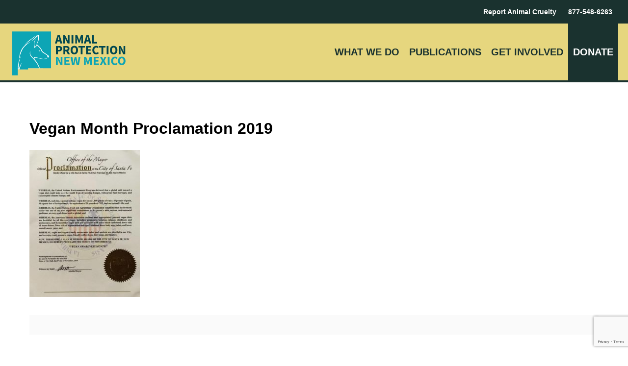

--- FILE ---
content_type: text/html; charset=UTF-8
request_url: https://apnm.org/vegan-month-proclamation-2019/
body_size: 21630
content:
<!DOCTYPE html><html lang="en-US"><head ><meta charset="UTF-8" /><meta name="viewport" content="width=device-width, initial-scale=1" /> <script type="litespeed/javascript">var et_site_url='https://apnm.org';var et_post_id='9022';function et_core_page_resource_fallback(a,b){"undefined"===typeof b&&(b=a.sheet.cssRules&&0===a.sheet.cssRules.length);b&&(a.onerror=null,a.onload=null,a.href?a.href=et_site_url+"/?et_core_page_resource="+a.id+et_post_id:a.src&&(a.src=et_site_url+"/?et_core_page_resource="+a.id+et_post_id))}</script><title>Vegan Month Proclamation 2019</title><meta name='robots' content='max-image-preview:large' /><link rel='dns-prefetch' href='//secure.gravatar.com' /><link rel='dns-prefetch' href='//www.google.com' /><link rel='dns-prefetch' href='//stats.wp.com' /><link rel='dns-prefetch' href='//fonts.googleapis.com' /><link rel='dns-prefetch' href='//v0.wordpress.com' /><link rel='preconnect' href='//c0.wp.com' /><link rel="alternate" type="application/rss+xml" title="Animal Protection New Mexico &raquo; Feed" href="https://apnm.org/feed/" /><link rel="alternate" type="application/rss+xml" title="Animal Protection New Mexico &raquo; Comments Feed" href="https://apnm.org/comments/feed/" /><link rel="alternate" title="oEmbed (JSON)" type="application/json+oembed" href="https://apnm.org/wp-json/oembed/1.0/embed?url=https%3A%2F%2Fapnm.org%2Fvegan-month-proclamation-2019%2F" /><link rel="alternate" title="oEmbed (XML)" type="text/xml+oembed" href="https://apnm.org/wp-json/oembed/1.0/embed?url=https%3A%2F%2Fapnm.org%2Fvegan-month-proclamation-2019%2F&#038;format=xml" /><link rel="canonical" href="https://apnm.org/vegan-month-proclamation-2019/" /><style id='wp-img-auto-sizes-contain-inline-css' type='text/css'>img:is([sizes=auto i],[sizes^="auto," i]){contain-intrinsic-size:3000px 1500px}
/*# sourceURL=wp-img-auto-sizes-contain-inline-css */</style><link data-optimized="2" rel="stylesheet" href="https://apnm.org/wp-content/litespeed/css/40a7373cf1a8a4219b75ccda4a559017.css?ver=edf0b" /><link rel='stylesheet' id='education-pro-theme-css' href='https://apnm.org/wp-content/themes/EITS%20-%20Ed-pro/style.css?ver=3.0.0' type='text/css' media='all' /><style id='bsearch-style-inline-css' type='text/css'>#bsearchform { margin: 20px; padding: 20px; border-radius: 10px; }
#heatmap { margin: 20px; padding: 20px; border: 1px dashed #ccc }
.bsearch_results_page { max-width:90%; margin: 20px; padding: 20px; }
.bsearch_footer { text-align: center; }
.bsearch_highlight { background:#ffc; }
	
/*# sourceURL=bsearch-style-inline-css */</style><style id='bsearch-custom-style-inline-css' type='text/css'>#bsearchform { margin: 20px; padding: 20px; border-radius: 10px; }
#heatmap { margin: 20px; padding: 20px; border: 1px dashed #ccc }
.bsearch_results_page { max-width:90%; margin: 20px; padding: 20px; }
.bsearch_footer { text-align: center; }
.bsearch_highlight { background:#ffc; }
	
/*# sourceURL=bsearch-custom-style-inline-css */</style><link rel='stylesheet' id='dashicons-css' href='https://c0.wp.com/c/6.9/wp-includes/css/dashicons.min.css' type='text/css' media='all' /> <script type="litespeed/javascript" data-src="https://c0.wp.com/c/6.9/wp-includes/js/jquery/jquery.min.js" id="jquery-core-js"></script> <script type="litespeed/javascript" data-src="https://c0.wp.com/c/6.9/wp-includes/js/jquery/jquery-migrate.min.js" id="jquery-migrate-js"></script> <script type="litespeed/javascript" data-src="https://apnm.org/wp-content/themes/EITS%20-%20Ed-pro/js/responsive-menu.js?ver=1.0.0" id="education-responsive-menu-js"></script> <script></script><link rel="https://api.w.org/" href="https://apnm.org/wp-json/" /><link rel="alternate" title="JSON" type="application/json" href="https://apnm.org/wp-json/wp/v2/media/9022" />
<style type="text/css" id="shiftnav-dynamic-css">@media only screen and (min-width:1175px){ #shiftnav-toggle-main, .shiftnav-toggle-mobile{ display:none; } .shiftnav-wrap { padding-top:0 !important; } body.shiftnav-disable-shift-body{ padding-top:0 !important; } }

/** ShiftNav Custom Menu Styles (Customizer) **/
/* togglebar */
#shiftnav-toggle-main { background:#1a322f; }
#shiftnav-toggle-main.shiftnav-toggle-main-entire-bar:before, #shiftnav-toggle-main .shiftnav-toggle-burger { font-size:24px; }


/** ShiftNav Custom Tweaks (General Settings) **/
#shiftnav-toggle-main {
    background: #e6d67e;
    box-sizing: border-box;
    color: #1a322f;
    left: 0;
    max-width: 100%;
    padding: 0 10px;
    position: fixed;
    text-align: center;
    top: 0;
    width: 100%;
    z-index: 500000;
}

.shiftnav ul.shiftnav-menu li.menu-item.shiftnav-has-icon > .shiftnav-target > i.shiftnav-icon {
    font-size: 150%;
    line-height: inherit;
    margin-bottom: 0.2em;
    margin-right: 0.5em;
    text-align: center;
    vertical-align: middle;
    width: 1.2em;
}

.shiftnav.shiftnav-skin-light ul.shiftnav-menu li.menu-item.current-menu-item > .shiftnav-target, .shiftnav.shiftnav-skin-light ul.shiftnav-menu > li.shiftnav-sub-accordion.current-menu-ancestor > .shiftnav-target, .shiftnav.shiftnav-skin-light ul.shiftnav-menu > li.shiftnav-sub-shift.current-menu-ancestor > .shiftnav-target, .shiftnav.shiftnav-skin-light ul.shiftnav-menu li.menu-item ul.sub-menu .current-menu-item .shiftnav-target {
    background: #f4bf19 none repeat scroll 0 0;
    color: #ffffff;
}

.shiftnav.shiftnav-skin-light.shiftnav-nojs ul.shiftnav-menu li.menu-item > .shiftnav-target:hover,
.shiftnav.shiftnav-skin-light ul.shiftnav-menu.shiftnav-active-on-hover li.menu-item > .shiftnav-target:hover,
.shiftnav.shiftnav-skin-light ul.shiftnav-menu.shiftnav-active-highlight li.menu-item > .shiftnav-target:active {
  color: #ffffff;
  background: #f4bf19;
  border-top-color: transparent;
  border-bottom-color: transparent;
}
/* Status: Loaded from Transient */</style><style id="ubermenu-custom-generated-css">/** Font Awesome 4 Compatibility **/
.fa{font-style:normal;font-variant:normal;font-weight:normal;font-family:FontAwesome;}

/** UberMenu Responsive Styles (Breakpoint Setting) **/
@media screen and (min-width: 1021px){
  .ubermenu{ display:block !important; } .ubermenu-responsive .ubermenu-item.ubermenu-hide-desktop{ display:none !important; } .ubermenu-responsive.ubermenu-retractors-responsive .ubermenu-retractor-mobile{ display:none; }  /* Top level items full height */ .ubermenu.ubermenu-horizontal.ubermenu-items-vstretch .ubermenu-nav{   display:flex;   align-items:stretch; } .ubermenu.ubermenu-horizontal.ubermenu-items-vstretch .ubermenu-item.ubermenu-item-level-0{   display:flex;   flex-direction:column; } .ubermenu.ubermenu-horizontal.ubermenu-items-vstretch .ubermenu-item.ubermenu-item-level-0 > .ubermenu-target{   flex:1;   display:flex;   align-items:center; flex-wrap:wrap; } .ubermenu.ubermenu-horizontal.ubermenu-items-vstretch .ubermenu-item.ubermenu-item-level-0 > .ubermenu-target > .ubermenu-target-divider{ position:static; flex-basis:100%; } .ubermenu.ubermenu-horizontal.ubermenu-items-vstretch .ubermenu-item.ubermenu-item-level-0 > .ubermenu-target.ubermenu-item-layout-image_left > .ubermenu-target-text{ padding-left:1em; } .ubermenu.ubermenu-horizontal.ubermenu-items-vstretch .ubermenu-item.ubermenu-item-level-0 > .ubermenu-target.ubermenu-item-layout-image_right > .ubermenu-target-text{ padding-right:1em; } .ubermenu.ubermenu-horizontal.ubermenu-items-vstretch .ubermenu-item.ubermenu-item-level-0 > .ubermenu-target.ubermenu-item-layout-image_above, .ubermenu.ubermenu-horizontal.ubermenu-items-vstretch .ubermenu-item.ubermenu-item-level-0 > .ubermenu-target.ubermenu-item-layout-image_below{ flex-direction:column; } .ubermenu.ubermenu-horizontal.ubermenu-items-vstretch .ubermenu-item.ubermenu-item-level-0 > .ubermenu-submenu-drop{   top:100%; } .ubermenu.ubermenu-horizontal.ubermenu-items-vstretch .ubermenu-item-level-0:not(.ubermenu-align-right) + .ubermenu-item.ubermenu-align-right{ margin-left:auto; } .ubermenu.ubermenu-horizontal.ubermenu-items-vstretch .ubermenu-item.ubermenu-item-level-0 > .ubermenu-target.ubermenu-content-align-left{   justify-content:flex-start; } .ubermenu.ubermenu-horizontal.ubermenu-items-vstretch .ubermenu-item.ubermenu-item-level-0 > .ubermenu-target.ubermenu-content-align-center{   justify-content:center; } .ubermenu.ubermenu-horizontal.ubermenu-items-vstretch .ubermenu-item.ubermenu-item-level-0 > .ubermenu-target.ubermenu-content-align-right{   justify-content:flex-end; }  /* Force current submenu always open but below others */ .ubermenu-force-current-submenu .ubermenu-item-level-0.ubermenu-current-menu-item > .ubermenu-submenu-drop, .ubermenu-force-current-submenu .ubermenu-item-level-0.ubermenu-current-menu-ancestor > .ubermenu-submenu-drop {     display: block!important;     opacity: 1!important;     visibility: visible!important;     margin: 0!important;     top: auto!important;     height: auto;     z-index:19; }   /* Invert Horizontal menu to make subs go up */ .ubermenu-invert.ubermenu-horizontal .ubermenu-item-level-0 > .ubermenu-submenu-drop, .ubermenu-invert.ubermenu-horizontal.ubermenu-items-vstretch .ubermenu-item.ubermenu-item-level-0>.ubermenu-submenu-drop{  top:auto;  bottom:100%; } .ubermenu-invert.ubermenu-horizontal.ubermenu-sub-indicators .ubermenu-item-level-0.ubermenu-has-submenu-drop > .ubermenu-target > .ubermenu-sub-indicator{ transform:rotate(180deg); } /* Make second level flyouts fly up */ .ubermenu-invert.ubermenu-horizontal .ubermenu-submenu .ubermenu-item.ubermenu-active > .ubermenu-submenu-type-flyout{     top:auto;     bottom:0; } /* Clip the submenus properly when inverted */ .ubermenu-invert.ubermenu-horizontal .ubermenu-item-level-0 > .ubermenu-submenu-drop{     clip: rect(-5000px,5000px,auto,-5000px); }    /* Invert Vertical menu to make subs go left */ .ubermenu-invert.ubermenu-vertical .ubermenu-item-level-0 > .ubermenu-submenu-drop{   right:100%;   left:auto; } .ubermenu-invert.ubermenu-vertical.ubermenu-sub-indicators .ubermenu-item-level-0.ubermenu-item-has-children > .ubermenu-target > .ubermenu-sub-indicator{   right:auto;   left:10px; transform:rotate(90deg); } .ubermenu-vertical.ubermenu-invert .ubermenu-item > .ubermenu-submenu-drop {   clip: rect(-5000px,5000px,5000px,-5000px); } /* Vertical Flyout > Flyout */ .ubermenu-vertical.ubermenu-invert.ubermenu-sub-indicators .ubermenu-has-submenu-drop > .ubermenu-target{   padding-left:25px; } .ubermenu-vertical.ubermenu-invert .ubermenu-item > .ubermenu-target > .ubermenu-sub-indicator {   right:auto;   left:10px;   transform:rotate(90deg); } .ubermenu-vertical.ubermenu-invert .ubermenu-item > .ubermenu-submenu-drop.ubermenu-submenu-type-flyout, .ubermenu-vertical.ubermenu-invert .ubermenu-submenu-type-flyout > .ubermenu-item > .ubermenu-submenu-drop {   right: 100%;   left: auto; }  .ubermenu-responsive-toggle{ display:none; }
}
@media screen and (max-width: 1020px){
   .ubermenu-responsive-toggle, .ubermenu-sticky-toggle-wrapper { display: block; }  .ubermenu-responsive{ width:100%; max-height:600px; visibility:visible; overflow:visible;  -webkit-transition:max-height 1s ease-in; transition:max-height .3s ease-in; } .ubermenu-responsive.ubermenu-mobile-accordion:not(.ubermenu-mobile-modal):not(.ubermenu-in-transition):not(.ubermenu-responsive-collapse){ max-height:none; } .ubermenu-responsive.ubermenu-items-align-center{   text-align:left; } .ubermenu-responsive.ubermenu{ margin:0; } .ubermenu-responsive.ubermenu .ubermenu-nav{ display:block; }  .ubermenu-responsive.ubermenu-responsive-nocollapse, .ubermenu-repsonsive.ubermenu-no-transitions{ display:block; max-height:none; }  .ubermenu-responsive.ubermenu-responsive-collapse{ max-height:none; visibility:visible; overflow:visible; } .ubermenu-responsive.ubermenu-responsive-collapse{ max-height:0; overflow:hidden !important; visibility:hidden; } .ubermenu-responsive.ubermenu-in-transition, .ubermenu-responsive.ubermenu-in-transition .ubermenu-nav{ overflow:hidden !important; visibility:visible; } .ubermenu-responsive.ubermenu-responsive-collapse:not(.ubermenu-in-transition){ border-top-width:0; border-bottom-width:0; } .ubermenu-responsive.ubermenu-responsive-collapse .ubermenu-item .ubermenu-submenu{ display:none; }  .ubermenu-responsive .ubermenu-item-level-0{ width:50%; } .ubermenu-responsive.ubermenu-responsive-single-column .ubermenu-item-level-0{ float:none; clear:both; width:100%; } .ubermenu-responsive .ubermenu-item.ubermenu-item-level-0 > .ubermenu-target{ border:none; box-shadow:none; } .ubermenu-responsive .ubermenu-item.ubermenu-has-submenu-flyout{ position:static; } .ubermenu-responsive.ubermenu-sub-indicators .ubermenu-submenu-type-flyout .ubermenu-has-submenu-drop > .ubermenu-target > .ubermenu-sub-indicator{ transform:rotate(0); right:10px; left:auto; } .ubermenu-responsive .ubermenu-nav .ubermenu-item .ubermenu-submenu.ubermenu-submenu-drop{ width:100%; min-width:100%; max-width:100%; top:auto; left:0 !important; } .ubermenu-responsive.ubermenu-has-border .ubermenu-nav .ubermenu-item .ubermenu-submenu.ubermenu-submenu-drop{ left: -1px !important; /* For borders */ } .ubermenu-responsive .ubermenu-submenu.ubermenu-submenu-type-mega > .ubermenu-item.ubermenu-column{ min-height:0; border-left:none;  float:left; /* override left/center/right content alignment */ display:block; } .ubermenu-responsive .ubermenu-item.ubermenu-active > .ubermenu-submenu.ubermenu-submenu-type-mega{     max-height:none;     height:auto;/*prevent overflow scrolling since android is still finicky*/     overflow:visible; } .ubermenu-responsive.ubermenu-transition-slide .ubermenu-item.ubermenu-in-transition > .ubermenu-submenu-drop{ max-height:1000px; /* because of slide transition */ } .ubermenu .ubermenu-submenu-type-flyout .ubermenu-submenu-type-mega{ min-height:0; } .ubermenu.ubermenu-responsive .ubermenu-column, .ubermenu.ubermenu-responsive .ubermenu-column-auto{ min-width:50%; } .ubermenu.ubermenu-responsive .ubermenu-autoclear > .ubermenu-column{ clear:none; } .ubermenu.ubermenu-responsive .ubermenu-column:nth-of-type(2n+1){ clear:both; } .ubermenu.ubermenu-responsive .ubermenu-submenu-retractor-top:not(.ubermenu-submenu-retractor-top-2) .ubermenu-column:nth-of-type(2n+1){ clear:none; } .ubermenu.ubermenu-responsive .ubermenu-submenu-retractor-top:not(.ubermenu-submenu-retractor-top-2) .ubermenu-column:nth-of-type(2n+2){ clear:both; }  .ubermenu-responsive-single-column-subs .ubermenu-submenu .ubermenu-item { float: none; clear: both; width: 100%; min-width: 100%; }  /* Submenu footer content */ .ubermenu .ubermenu-submenu-footer{     position:relative; clear:both;     bottom:auto;     right:auto; }   .ubermenu.ubermenu-responsive .ubermenu-tabs, .ubermenu.ubermenu-responsive .ubermenu-tabs-group, .ubermenu.ubermenu-responsive .ubermenu-tab, .ubermenu.ubermenu-responsive .ubermenu-tab-content-panel{ /** TABS SHOULD BE 100%  ACCORDION */ width:100%; min-width:100%; max-width:100%; left:0; } .ubermenu.ubermenu-responsive .ubermenu-tabs, .ubermenu.ubermenu-responsive .ubermenu-tab-content-panel{ min-height:0 !important;/* Override Inline Style from JS */ } .ubermenu.ubermenu-responsive .ubermenu-tabs{ z-index:15; } .ubermenu.ubermenu-responsive .ubermenu-tab-content-panel{ z-index:20; } /* Tab Layering */ .ubermenu-responsive .ubermenu-tab{ position:relative; } .ubermenu-responsive .ubermenu-tab.ubermenu-active{ position:relative; z-index:20; } .ubermenu-responsive .ubermenu-tab > .ubermenu-target{ border-width:0 0 1px 0; } .ubermenu-responsive.ubermenu-sub-indicators .ubermenu-tabs > .ubermenu-tabs-group > .ubermenu-tab.ubermenu-has-submenu-drop > .ubermenu-target > .ubermenu-sub-indicator{ transform:rotate(0); right:10px; left:auto; }  .ubermenu-responsive .ubermenu-tabs > .ubermenu-tabs-group > .ubermenu-tab > .ubermenu-tab-content-panel{ top:auto; border-width:1px; } .ubermenu-responsive .ubermenu-tab-layout-bottom > .ubermenu-tabs-group{ /*position:relative;*/ }   .ubermenu-reponsive .ubermenu-item-level-0 > .ubermenu-submenu-type-stack{ /* Top Level Stack Columns */ position:relative; }  .ubermenu-responsive .ubermenu-submenu-type-stack .ubermenu-column, .ubermenu-responsive .ubermenu-submenu-type-stack .ubermenu-column-auto{ /* Stack Columns */ width:100%; max-width:100%; }   .ubermenu-responsive .ubermenu-item-mini{ /* Mini items */ min-width:0; width:auto; float:left; clear:none !important; } .ubermenu-responsive .ubermenu-item.ubermenu-item-mini > a.ubermenu-target{ padding-left:20px; padding-right:20px; }   .ubermenu-responsive .ubermenu-item.ubermenu-hide-mobile{ /* Hiding items */ display:none !important; }  .ubermenu-responsive.ubermenu-hide-bkgs .ubermenu-submenu.ubermenu-submenu-bkg-img{ /** Hide Background Images in Submenu */ background-image:none; } .ubermenu.ubermenu-responsive .ubermenu-item-level-0.ubermenu-item-mini{ min-width:0; width:auto; } .ubermenu-vertical .ubermenu-item.ubermenu-item-level-0{ width:100%; } .ubermenu-vertical.ubermenu-sub-indicators .ubermenu-item-level-0.ubermenu-item-has-children > .ubermenu-target > .ubermenu-sub-indicator{ right:10px; left:auto; transform:rotate(0); } .ubermenu-vertical .ubermenu-item.ubermenu-item-level-0.ubermenu-relative.ubermenu-active > .ubermenu-submenu-drop.ubermenu-submenu-align-vertical_parent_item{     top:auto; }   .ubermenu.ubermenu-responsive .ubermenu-tabs{     position:static; } /* Tabs on Mobile with mouse (but not click) - leave space to hover off */ .ubermenu:not(.ubermenu-is-mobile):not(.ubermenu-submenu-indicator-closes) .ubermenu-submenu .ubermenu-tab[data-ubermenu-trigger="mouseover"] .ubermenu-tab-content-panel, .ubermenu:not(.ubermenu-is-mobile):not(.ubermenu-submenu-indicator-closes) .ubermenu-submenu .ubermenu-tab[data-ubermenu-trigger="hover_intent"] .ubermenu-tab-content-panel{     margin-left:6%; width:94%; min-width:94%; }  /* Sub indicator close visibility */ .ubermenu.ubermenu-submenu-indicator-closes .ubermenu-active > .ubermenu-target > .ubermenu-sub-indicator-close{ display:block; display: flex; align-items: center; justify-content: center; } .ubermenu.ubermenu-submenu-indicator-closes .ubermenu-active > .ubermenu-target > .ubermenu-sub-indicator{ display:none; }  .ubermenu .ubermenu-tabs .ubermenu-tab-content-panel{     box-shadow: 0 5px 10px rgba(0,0,0,.075); }  /* When submenus and items go full width, move items back to appropriate positioning */ .ubermenu .ubermenu-submenu-rtl {     direction: ltr; }   /* Fixed position mobile menu */ .ubermenu.ubermenu-mobile-modal{   position:fixed;   z-index:9999999; opacity:1;   top:0;   left:0;   width:100%;   width:100vw;   max-width:100%;   max-width:100vw; height:100%; height:calc(100vh - calc(100vh - 100%)); height:-webkit-fill-available; max-height:calc(100vh - calc(100vh - 100%)); max-height:-webkit-fill-available;   border:none; box-sizing:border-box;    display:flex;   flex-direction:column;   justify-content:flex-start; overflow-y:auto !important; /* for non-accordion mode */ overflow-x:hidden !important; overscroll-behavior: contain; transform:scale(1); transition-duration:.1s; transition-property: all; } .ubermenu.ubermenu-mobile-modal.ubermenu-mobile-accordion.ubermenu-interaction-press{ overflow-y:hidden !important; } .ubermenu.ubermenu-mobile-modal.ubermenu-responsive-collapse{ overflow:hidden !important; opacity:0; transform:scale(.9); visibility:hidden; } .ubermenu.ubermenu-mobile-modal .ubermenu-nav{   flex:1;   overflow-y:auto !important; overscroll-behavior: contain; } .ubermenu.ubermenu-mobile-modal .ubermenu-item-level-0{ margin:0; } .ubermenu.ubermenu-mobile-modal .ubermenu-mobile-close-button{ border:none; background:none; border-radius:0; padding:1em; color:inherit; display:inline-block; text-align:center; font-size:14px; } .ubermenu.ubermenu-mobile-modal .ubermenu-mobile-footer .ubermenu-mobile-close-button{ width: 100%; display: flex; align-items: center; justify-content: center; } .ubermenu.ubermenu-mobile-modal .ubermenu-mobile-footer .ubermenu-mobile-close-button .ubermenu-icon-essential, .ubermenu.ubermenu-mobile-modal .ubermenu-mobile-footer .ubermenu-mobile-close-button .fas.fa-times{ margin-right:.2em; }  /* Header/Footer Mobile content */ .ubermenu .ubermenu-mobile-header, .ubermenu .ubermenu-mobile-footer{ display:block; text-align:center; color:inherit; }  /* Accordion submenus mobile (single column tablet) */ .ubermenu.ubermenu-responsive-single-column.ubermenu-mobile-accordion.ubermenu-interaction-press .ubermenu-item > .ubermenu-submenu-drop, .ubermenu.ubermenu-responsive-single-column.ubermenu-mobile-accordion.ubermenu-interaction-press .ubermenu-tab > .ubermenu-tab-content-panel{ box-sizing:border-box; border-left:none; border-right:none; box-shadow:none; } .ubermenu.ubermenu-responsive-single-column.ubermenu-mobile-accordion.ubermenu-interaction-press .ubermenu-item.ubermenu-active > .ubermenu-submenu-drop, .ubermenu.ubermenu-responsive-single-column.ubermenu-mobile-accordion.ubermenu-interaction-press .ubermenu-tab.ubermenu-active > .ubermenu-tab-content-panel{   position:static; }   /* Accordion indented - remove borders and extra spacing from headers */ .ubermenu.ubermenu-mobile-accordion-indent .ubermenu-submenu.ubermenu-submenu-drop, .ubermenu.ubermenu-mobile-accordion-indent .ubermenu-submenu .ubermenu-item-header.ubermenu-has-submenu-stack > .ubermenu-target{   border:none; } .ubermenu.ubermenu-mobile-accordion-indent .ubermenu-submenu .ubermenu-item-header.ubermenu-has-submenu-stack > .ubermenu-submenu-type-stack{   padding-top:0; } /* Accordion dropdown indentation padding */ .ubermenu.ubermenu-mobile-accordion-indent .ubermenu-submenu-drop .ubermenu-submenu-drop .ubermenu-item > .ubermenu-target, .ubermenu.ubermenu-mobile-accordion-indent .ubermenu-submenu-drop .ubermenu-tab-content-panel .ubermenu-item > .ubermenu-target{   padding-left:calc( var(--ubermenu-accordion-indent) * 2 ); } .ubermenu.ubermenu-mobile-accordion-indent .ubermenu-submenu-drop .ubermenu-submenu-drop .ubermenu-submenu-drop .ubermenu-item > .ubermenu-target, .ubermenu.ubermenu-mobile-accordion-indent .ubermenu-submenu-drop .ubermenu-tab-content-panel .ubermenu-tab-content-panel .ubermenu-item > .ubermenu-target{   padding-left:calc( var(--ubermenu-accordion-indent) * 3 ); } .ubermenu.ubermenu-mobile-accordion-indent .ubermenu-submenu-drop .ubermenu-submenu-drop .ubermenu-submenu-drop .ubermenu-submenu-drop .ubermenu-item > .ubermenu-target, .ubermenu.ubermenu-mobile-accordion-indent .ubermenu-submenu-drop .ubermenu-tab-content-panel .ubermenu-tab-content-panel .ubermenu-tab-content-panel .ubermenu-item > .ubermenu-target{   padding-left:calc( var(--ubermenu-accordion-indent) * 4 ); } /* Reverse Accordion dropdown indentation padding */ .rtl .ubermenu.ubermenu-mobile-accordion-indent .ubermenu-submenu-drop .ubermenu-submenu-drop .ubermenu-item > .ubermenu-target, .rtl .ubermenu.ubermenu-mobile-accordion-indent .ubermenu-submenu-drop .ubermenu-tab-content-panel .ubermenu-item > .ubermenu-target{ padding-left:0;   padding-right:calc( var(--ubermenu-accordion-indent) * 2 ); } .rtl .ubermenu.ubermenu-mobile-accordion-indent .ubermenu-submenu-drop .ubermenu-submenu-drop .ubermenu-submenu-drop .ubermenu-item > .ubermenu-target, .rtl .ubermenu.ubermenu-mobile-accordion-indent .ubermenu-submenu-drop .ubermenu-tab-content-panel .ubermenu-tab-content-panel .ubermenu-item > .ubermenu-target{ padding-left:0; padding-right:calc( var(--ubermenu-accordion-indent) * 3 ); } .rtl .ubermenu.ubermenu-mobile-accordion-indent .ubermenu-submenu-drop .ubermenu-submenu-drop .ubermenu-submenu-drop .ubermenu-submenu-drop .ubermenu-item > .ubermenu-target, .rtl .ubermenu.ubermenu-mobile-accordion-indent .ubermenu-submenu-drop .ubermenu-tab-content-panel .ubermenu-tab-content-panel .ubermenu-tab-content-panel .ubermenu-item > .ubermenu-target{ padding-left:0; padding-right:calc( var(--ubermenu-accordion-indent) * 4 ); }  .ubermenu-responsive-toggle{ display:block; }
}
@media screen and (max-width: 480px){
  .ubermenu.ubermenu-responsive .ubermenu-item-level-0{ width:100%; } .ubermenu.ubermenu-responsive .ubermenu-column, .ubermenu.ubermenu-responsive .ubermenu-column-auto{ min-width:100%; } .ubermenu .ubermenu-autocolumn:not(:first-child), .ubermenu .ubermenu-autocolumn:not(:first-child) .ubermenu-submenu-type-stack{     padding-top:0; } .ubermenu .ubermenu-autocolumn:not(:last-child), .ubermenu .ubermenu-autocolumn:not(:last-child) .ubermenu-submenu-type-stack{     padding-bottom:0; } .ubermenu .ubermenu-autocolumn > .ubermenu-submenu-type-stack > .ubermenu-item-normal:first-child{     margin-top:0; }     /* Accordion submenus mobile */ .ubermenu.ubermenu-responsive.ubermenu-mobile-accordion.ubermenu-interaction-press .ubermenu-item > .ubermenu-submenu-drop, .ubermenu.ubermenu-responsive.ubermenu-mobile-accordion.ubermenu-interaction-press .ubermenu-tab > .ubermenu-tab-content-panel{     box-shadow:none; box-sizing:border-box; border-left:none; border-right:none; } .ubermenu.ubermenu-responsive.ubermenu-mobile-accordion.ubermenu-interaction-press .ubermenu-item.ubermenu-active > .ubermenu-submenu-drop, .ubermenu.ubermenu-responsive.ubermenu-mobile-accordion.ubermenu-interaction-press .ubermenu-tab.ubermenu-active > .ubermenu-tab-content-panel{     position:static; } 
}


/** UberMenu Custom Menu Styles (Customizer) **/
/* main */
 .ubermenu-main .ubermenu-item-level-0 > .ubermenu-target { font-size:14px; text-transform:none; color:#ffffff; padding-left:12px; padding-right:12px; }
 .ubermenu-main .ubermenu-nav .ubermenu-item.ubermenu-item-level-0 > .ubermenu-target { font-weight:bold; }
 .ubermenu.ubermenu-main .ubermenu-item-level-0:hover > .ubermenu-target, .ubermenu-main .ubermenu-item-level-0.ubermenu-active > .ubermenu-target { color:#154e7c; background:#3a93dd; }
 .ubermenu-main .ubermenu-item-level-0.ubermenu-current-menu-item > .ubermenu-target, .ubermenu-main .ubermenu-item-level-0.ubermenu-current-menu-parent > .ubermenu-target, .ubermenu-main .ubermenu-item-level-0.ubermenu-current-menu-ancestor > .ubermenu-target { color:#f4bf19; }
 .ubermenu-main.ubermenu-sub-indicators .ubermenu-item-level-0.ubermenu-has-submenu-drop > .ubermenu-target:not(.ubermenu-noindicator) { padding-right:27px; }
 .ubermenu-main.ubermenu-sub-indicators .ubermenu-item-level-0.ubermenu-has-submenu-drop > .ubermenu-target.ubermenu-noindicator { padding-right:12px; }
 .ubermenu.ubermenu-main .ubermenu-search input.ubermenu-search-input { background:#2081cc; color:#ffffff; }
 .ubermenu.ubermenu-main .ubermenu-search input.ubermenu-search-input, .ubermenu.ubermenu-main .ubermenu-search button[type='submit'] { font-size:12px; }
 .ubermenu.ubermenu-main .ubermenu-search input.ubermenu-search-input::-webkit-input-placeholder { font-size:12px; color:#ffffff; }
 .ubermenu.ubermenu-main .ubermenu-search input.ubermenu-search-input::-moz-placeholder { font-size:12px; color:#ffffff; }
 .ubermenu.ubermenu-main .ubermenu-search input.ubermenu-search-input::-ms-input-placeholder { font-size:12px; color:#ffffff; }
 .ubermenu.ubermenu-main .ubermenu-search .ubermenu-search-submit { color:#ffffff; }
/* main-menu */
 .ubermenu-main-menu .ubermenu-item .ubermenu-submenu-drop { -webkit-transition-duration:500ms; -ms-transition-duration:500ms; transition-duration:500ms; }
 .ubermenu-main-menu .ubermenu-item-level-0 > .ubermenu-target { font-size:20px; color:#1a322f; -webkit-box-shadow:inset 1px 0 0 0 rgba(255,255,255,0); -moz-box-shadow:inset 1px 0 0 0 rgba(255,255,255,0); -o-box-shadow:inset 1px 0 0 0 rgba(255,255,255,0); box-shadow:inset 1px 0 0 0 rgba(255,255,255,0); padding-left:10px; padding-right:10px; }
 .ubermenu-main-menu .ubermenu-nav .ubermenu-item.ubermenu-item-level-0 > .ubermenu-target { font-weight:bold; }
 .ubermenu.ubermenu-main-menu .ubermenu-item-level-0:hover > .ubermenu-target, .ubermenu-main-menu .ubermenu-item-level-0.ubermenu-active > .ubermenu-target { color:#ffffff; background:#1a322f; }
 .ubermenu-main-menu .ubermenu-item-level-0.ubermenu-current-menu-item > .ubermenu-target, .ubermenu-main-menu .ubermenu-item-level-0.ubermenu-current-menu-parent > .ubermenu-target, .ubermenu-main-menu .ubermenu-item-level-0.ubermenu-current-menu-ancestor > .ubermenu-target { color:#f2f2f2; }
 .ubermenu-main-menu .ubermenu-item.ubermenu-item-level-0 > .ubermenu-highlight { color:#ffffff; background:#1a322f; }
 .ubermenu.ubermenu-main-menu .ubermenu-item-level-0 > .ubermenu-target { background:#e6d67e; }
 .ubermenu-main-menu .ubermenu-item-level-0.ubermenu-active > .ubermenu-target,.ubermenu-main-menu .ubermenu-item-level-0:hover > .ubermenu-target { -webkit-box-shadow:inset 1px 0 0 0 rgba(255,255,255,0); -moz-box-shadow:inset 1px 0 0 0 rgba(255,255,255,0); -o-box-shadow:inset 1px 0 0 0 rgba(255,255,255,0); box-shadow:inset 1px 0 0 0 rgba(255,255,255,0); }
 .ubermenu-main-menu .ubermenu-item-level-0 > .ubermenu-target, .ubermenu-main-menu .ubermenu-item-level-0 > .ubermenu-custom-content.ubermenu-custom-content-padded { padding-top:45px; padding-bottom:45px; }
 .ubermenu-main-menu .ubermenu-submenu.ubermenu-submenu-drop { background-color:#1a322f; }
 .ubermenu-main-menu .ubermenu-item-level-0 > .ubermenu-submenu-drop { box-shadow:0 0 20px rgba(0,0,0, .6); }
 .ubermenu-main-menu .ubermenu-item-normal > .ubermenu-target,.ubermenu-main-menu .ubermenu-submenu .ubermenu-target,.ubermenu-main-menu .ubermenu-submenu .ubermenu-nonlink,.ubermenu-main-menu .ubermenu-submenu .ubermenu-widget,.ubermenu-main-menu .ubermenu-submenu .ubermenu-custom-content-padded,.ubermenu-main-menu .ubermenu-submenu .ubermenu-retractor,.ubermenu-main-menu .ubermenu-submenu .ubermenu-colgroup .ubermenu-column,.ubermenu-main-menu .ubermenu-submenu.ubermenu-submenu-type-stack > .ubermenu-item-normal > .ubermenu-target,.ubermenu-main-menu .ubermenu-submenu.ubermenu-submenu-padded { padding:4px 35px; }
 .ubermenu-main-menu .ubermenu-grid-row { padding-right:4px 35px; }
 .ubermenu-main-menu .ubermenu-grid-row .ubermenu-target { padding-right:0; }
 .ubermenu-main-menu.ubermenu-sub-indicators .ubermenu-submenu :not(.ubermenu-tabs-layout-right) .ubermenu-has-submenu-drop > .ubermenu-target { padding-right:25px; }
 .ubermenu-main-menu .ubermenu-submenu .ubermenu-item-header > .ubermenu-target, .ubermenu-main-menu .ubermenu-tab > .ubermenu-target { font-size:20px; }
 .ubermenu-main-menu .ubermenu-submenu .ubermenu-item-header > .ubermenu-target { color:#f4bf19; }
 .ubermenu-main-menu .ubermenu-submenu .ubermenu-item-header > .ubermenu-target:hover { color:#ffffff; }
 .ubermenu-main-menu .ubermenu-nav .ubermenu-submenu .ubermenu-item-header > .ubermenu-target { font-weight:bold; }
 .ubermenu-main-menu .ubermenu-submenu .ubermenu-item-header.ubermenu-has-submenu-stack > .ubermenu-target { border:none; }
 .ubermenu-main-menu .ubermenu-submenu-type-stack { padding-top:0; }
 .ubermenu-main-menu .ubermenu-item-normal > .ubermenu-target { color:#ffffff; font-size:15px; font-weight:normal; text-transform:none; }
 .ubermenu.ubermenu-main-menu .ubermenu-item-normal > .ubermenu-target:hover, .ubermenu.ubermenu-main-menu .ubermenu-item-normal.ubermenu-active > .ubermenu-target { color:#f4bf19; }
 .ubermenu-main-menu .ubermenu-item-normal.ubermenu-current-menu-item > .ubermenu-target { color:#f4bf19; }
 .ubermenu-main-menu .ubermenu-item-level-0 > .ubermenu-target .ubermenu-icon { color:#f4bf19; font-size:16px; }
/* social */
 .ubermenu-social .ubermenu-item-level-0 > .ubermenu-target { color:#ffffff; -webkit-box-shadow:inset 1px 0 0 0 rgba(255,255,255,0); -moz-box-shadow:inset 1px 0 0 0 rgba(255,255,255,0); -o-box-shadow:inset 1px 0 0 0 rgba(255,255,255,0); box-shadow:inset 1px 0 0 0 rgba(255,255,255,0); padding-left:6px; padding-right:6px; }
 .ubermenu.ubermenu-social .ubermenu-item-level-0 { margin:0px; }
 .ubermenu.ubermenu-social .ubermenu-item-level-0:hover > .ubermenu-target, .ubermenu-social .ubermenu-item-level-0.ubermenu-active > .ubermenu-target { background:#3e4351; }
 .ubermenu-social .ubermenu-item-level-0.ubermenu-active > .ubermenu-target,.ubermenu-social .ubermenu-item-level-0:hover > .ubermenu-target { -webkit-box-shadow:inset 1px 0 0 0 rgba(255,255,255,0); -moz-box-shadow:inset 1px 0 0 0 rgba(255,255,255,0); -o-box-shadow:inset 1px 0 0 0 rgba(255,255,255,0); box-shadow:inset 1px 0 0 0 rgba(255,255,255,0); }
 .ubermenu-social.ubermenu-sub-indicators .ubermenu-item-level-0.ubermenu-has-submenu-drop > .ubermenu-target:not(.ubermenu-noindicator) { padding-right:21px; }
 .ubermenu-social.ubermenu-sub-indicators .ubermenu-item-level-0.ubermenu-has-submenu-drop > .ubermenu-target.ubermenu-noindicator { padding-right:6px; }
 .ubermenu-social .ubermenu-item-level-0 > .ubermenu-target.ubermenu-item-layout-icon_top, .ubermenu-social .ubermenu-item-level-0 > .ubermenu-target.ubermenu-item-layout-icon_bottom { padding-top:2px; padding-bottom:2px; padding-left:2px; padding-right:2px; }
/* sidebar-navigation */
 .ubermenu-sidebar-navigation { margin-top:-25px; }
 .ubermenu-sidebar-navigation .ubermenu-item-level-0 > .ubermenu-target { font-size:16px; color:#29a8e0; }
 .ubermenu.ubermenu-sidebar-navigation .ubermenu-item-level-0 { margin:0px; }
 .ubermenu.ubermenu-sidebar-navigation .ubermenu-item-level-0:hover > .ubermenu-target, .ubermenu-sidebar-navigation .ubermenu-item-level-0.ubermenu-active > .ubermenu-target { background:#ededed; }
 .ubermenu-sidebar-navigation .ubermenu-item-level-0.ubermenu-current-menu-item > .ubermenu-target, .ubermenu-sidebar-navigation .ubermenu-item-level-0.ubermenu-current-menu-parent > .ubermenu-target, .ubermenu-sidebar-navigation .ubermenu-item-level-0.ubermenu-current-menu-ancestor > .ubermenu-target { background:#f4f4f4; }
 .ubermenu-sidebar-navigation .ubermenu-item-level-0 > .ubermenu-target, .ubermenu-sidebar-navigation .ubermenu-item-level-0 > .ubermenu-custom-content.ubermenu-custom-content-padded { padding-top:8px; padding-bottom:8px; }


/** UberMenu Custom Menu Item Styles (Menu Item Settings) **/
/* 525 */    .ubermenu .ubermenu-item.ubermenu-item-525.ubermenu-active > .ubermenu-target, .ubermenu .ubermenu-item.ubermenu-item-525:hover > .ubermenu-target, .ubermenu .ubermenu-submenu .ubermenu-item.ubermenu-item-525.ubermenu-active > .ubermenu-target, .ubermenu .ubermenu-submenu .ubermenu-item.ubermenu-item-525:hover > .ubermenu-target { color:#2194ce; }
/* 522 */    .ubermenu .ubermenu-item.ubermenu-item-522.ubermenu-active > .ubermenu-target, .ubermenu .ubermenu-item.ubermenu-item-522:hover > .ubermenu-target, .ubermenu .ubermenu-submenu .ubermenu-item.ubermenu-item-522.ubermenu-active > .ubermenu-target, .ubermenu .ubermenu-submenu .ubermenu-item.ubermenu-item-522:hover > .ubermenu-target { color:#ff7f00; }
/* 523 */    .ubermenu .ubermenu-item.ubermenu-item-523.ubermenu-active > .ubermenu-target, .ubermenu .ubermenu-item.ubermenu-item-523:hover > .ubermenu-target, .ubermenu .ubermenu-submenu .ubermenu-item.ubermenu-item-523.ubermenu-active > .ubermenu-target, .ubermenu .ubermenu-submenu .ubermenu-item.ubermenu-item-523:hover > .ubermenu-target { color:#ffff00; }
/* 526 */    .ubermenu .ubermenu-item-526 > .ubermenu-item-layout-image_left > .ubermenu-target-title, .ubermenu .ubermenu-item-526 > .ubermenu-item-layout-image_right > .ubermenu-target-title { padding-top:10px; }
/* 533 */    .ubermenu .ubermenu-submenu.ubermenu-submenu-id-533 { width:500px; min-width:500px; background-color:#ffffff; }
             .ubermenu .ubermenu-submenu.ubermenu-submenu-id-533 .ubermenu-target, .ubermenu .ubermenu-submenu.ubermenu-submenu-id-533 .ubermenu-target > .ubermenu-target-description { color:#3d3d3d; }
/* 527 */    .ubermenu .ubermenu-submenu.ubermenu-submenu-id-527 { width:300px; min-width:300px; background-color:#ffffff; }
             .ubermenu .ubermenu-submenu.ubermenu-submenu-id-527 .ubermenu-target, .ubermenu .ubermenu-submenu.ubermenu-submenu-id-527 .ubermenu-target > .ubermenu-target-description { color:#3d3d3d; }
/* 163 */    .ubermenu .ubermenu-submenu.ubermenu-submenu-id-163 { width:979px; min-width:979px; min-height:382px; background-image:url(//apnm.org/wp-content/uploads/2016/09/What-we-do-bg2.jpg); background-repeat:no-repeat; background-position:bottom right; background-size:auto; }
/* 1522 */   .ubermenu .ubermenu-item.ubermenu-item-1522 > .ubermenu-target { color:#f4bf19; }
/* 1523 */   .ubermenu .ubermenu-item.ubermenu-item-1523 > .ubermenu-target { color:#f4bf19; }
/* 1531 */   .ubermenu .ubermenu-item.ubermenu-item-1531 > .ubermenu-target { color:#f4bf19; }
/* 1532 */   .ubermenu .ubermenu-item.ubermenu-item-1532 > .ubermenu-target { color:#f4bf19; }
/* 1533 */   .ubermenu .ubermenu-item.ubermenu-item-1533 > .ubermenu-target { color:#f4bf19; }
/* 1534 */   .ubermenu .ubermenu-item.ubermenu-item-1534 > .ubermenu-target { color:#f4bf19; }
/* 1535 */   .ubermenu .ubermenu-item.ubermenu-item-1535 > .ubermenu-target { color:#f4bf19; }
/* 7742 */   .ubermenu .ubermenu-item.ubermenu-item-7742 > .ubermenu-target { background:#1a322f; color:#ffffff; }
/* 1521 */   .ubermenu .ubermenu-submenu.ubermenu-submenu-id-1521 { min-width:1200px; }
/* 1541 */   .ubermenu .ubermenu-submenu-id-1541 > .ubermenu-column + .ubermenu-column:not(.ubermenu-clear-row) { border-left:1px solid #ffffff; }
             .ubermenu .ubermenu-submenu-id-1541 > .ubermenu-column + .ubermenu-column-1-3:nth-child(3n+1) { border-left:none; }
             .ubermenu .ubermenu-submenu.ubermenu-submenu-id-1541 { background-image:url(https://apnm.org/wp-content/uploads/2017/02/publications-bg2.png); background-repeat:no-repeat; background-position:bottom left; background-size:auto; }


/** UberMenu Custom Tweaks (General Settings) **/
li.menusectionheader .ubermenu-target-title .ubermenu-target-text { font-weight: bold; text-transform: uppercase; }

.ubermenu-sub-indicators .ubermenu-has-submenu-drop > .ubermenu-target::after {
    -moz-osx-font-smoothing: grayscale;
    content: "";
    display: none;
    font-family: FontAwesome;
    font-style: normal;
    font-weight: 300;
    line-height: 1;
    margin-top: -6px;
    position: absolute;
    right: 10px;
    top: 50%;
}

.ubermenu .ubermenu-icon {
    margin-right: -5px;
}

.ubermenu-bar-align-left {
    float: left;
    margin-top: -35px;
}

.ubermenu .ubermenu-submenu-type-stack > .ubermenu-item-normal > .ubermenu-target {
    font-weight: 300;
    padding-bottom: 5px;
    padding-top: 5px;
}

.ubermenu-skin-vanilla.ubermenu-horizontal .ubermenu-item-level-0 > .ubermenu-submenu-drop {
    border: 0px solid #e0e0e0;
}

.ubermenu.ubermenu-transition-slide .ubermenu-active > .ubermenu-submenu.ubermenu-submenu-type-mega, .ubermenu:not(.ubermenu-transition-slide) .ubermenu-submenu.ubermenu-submenu-type-mega {
    max-height: 600px;
    overflow-y: auto;
    padding-bottom: 25px;
    padding-top: 25px;
}

.ubermenu-main-menu .ubermenu-item-level-0 > .ubermenu-target {
    border-left: 0px solid #535866;
}

.ubermenu-sidebar-navigation .ubermenu-item-level-0 > .ubermenu-target {
    border-top: 0px solid #f2f2f2;
    color: #29a8e0;
    font-size: 16px;
    padding-bottom: 8px;
    padding-top: 8px;
}

.ubermenu .ubermenu-item-layout-image_left > .ubermenu-target-text {
  padding-left: 0px;
}

.ubermenu .ubermenu-item-layout-image_left > .ubermenu-image {
  float: left;
  margin-bottom: 8px;
}

.ubermenu .ubermenu-submenu-id-1541 > .ubermenu-column + .ubermenu-column:not(.ubermenu-clear-row) {
  border-left: 2px solid #3c4a5b;
}

.ubermenu-main-menu .ubermenu-item-normal > .ubermenu-target {
  color: #ffffff;
  font-size: 12px;
  font-weight: normal;
  text-transform: none;
}
/* Icons */
.ubermenu .ubermenu-item-layout-icon_right > .ubermenu-target-title { margin-right: .6em; display: inline-block; }
.ubermenu-sub-indicators .ubermenu-has-submenu-drop > .ubermenu-target.ubermenu-item-layout-icon_top:after, .ubermenu-sub-indicators .ubermenu-has-submenu-drop > .ubermenu-target.ubermenu-item-layout-icon_bottom:after{ top: auto; bottom:8px; right:auto; margin-left:-4px; }
.ubermenu .ubermenu-target.ubermenu-item-layout-icon_top, .ubermenu .ubermenu-target.ubermenu-item-layout-icon_bottom{ text-align:center; padding:20px; }
.ubermenu .ubermenu-target.ubermenu-item-layout-icon_top, .ubermenu .ubermenu-target.ubermenu-item-layout-icon_top > .ubermenu-target-text, .ubermenu .ubermenu-target.ubermenu-item-layout-icon_bottom > .ubermenu-target-text, .ubermenu .ubermenu-target.ubermenu-item-layout-icon_bottom > .ubermenu-icon{ text-align:center; display:block; width:100%; }
.ubermenu .ubermenu-item-layout-icon_top > .ubermenu-icon { padding-bottom:5px; }
.ubermenu .ubermenu-item-layout-icon_bottom > .ubermenu-icon { padding-top:5px; }

/* Status: Loaded from Transient */</style><style>img#wpstats{display:none}</style><link rel="preload" href="https://apnm.org/wp-content/plugins/bloom/core/admin/fonts/modules.ttf" as="font" crossorigin="anonymous"> <script type="litespeed/javascript">(function(h,o,t,j,a,r){h.hj=h.hj||function(){(h.hj.q=h.hj.q||[]).push(arguments)};h._hjSettings={hjid:5147227,hjsv:5};a=o.getElementsByTagName('head')[0];r=o.createElement('script');r.async=1;r.src=t+h._hjSettings.hjid+j+h._hjSettings.hjsv;a.appendChild(r)})(window,document,'//static.hotjar.com/c/hotjar-','.js?sv=')</script> <script type="litespeed/javascript" data-src="https://use.typekit.net/jcv4qlx.js"></script> <script type="litespeed/javascript">try{Typekit.load({async:!0})}catch(e){}</script>  <script type="litespeed/javascript" data-src="https://www.googletagmanager.com/gtag/js?id=UA-45094513-25"></script> <script type="litespeed/javascript">window.dataLayer=window.dataLayer||[];function gtag(){dataLayer.push(arguments)}
gtag('js',new Date());gtag('config','UA-45094513-25')</script>  <script type="litespeed/javascript" data-src="https://www.googletagmanager.com/gtag/js?id=G-3MCDRFG1FF"></script> <script type="litespeed/javascript">window.dataLayer=window.dataLayer||[];function gtag(){dataLayer.push(arguments)}
gtag('js',new Date());gtag('config','G-3MCDRFG1FF')</script> <script type="litespeed/javascript" data-src="https://kit.fontawesome.com/d66fd225cb.js" crossorigin="anonymous"></script>  <script type="litespeed/javascript" data-src="https://www.googletagmanager.com/gtag/js?id=G-H2H7BZ0NB6"></script> <script type="litespeed/javascript">window.dataLayer=window.dataLayer||[];function gtag(){dataLayer.push(arguments)}
gtag('js',new Date());gtag('config','G-H2H7BZ0NB6')</script>  <script type="litespeed/javascript">(function(w,d,s,l,i){w[l]=w[l]||[];w[l].push({'gtm.start':new Date().getTime(),event:'gtm.js'});var f=d.getElementsByTagName(s)[0],j=d.createElement(s),dl=l!='dataLayer'?'&l='+l:'';j.async=!0;j.src='https://www.googletagmanager.com/gtm.js?id='+i+dl;f.parentNode.insertBefore(j,f)})(window,document,'script','dataLayer','GTM-KJR3DN')</script>  <script type="litespeed/javascript">!function(f,b,e,v,n,t,s){if(f.fbq)return;n=f.fbq=function(){n.callMethod?n.callMethod.apply(n,arguments):n.queue.push(arguments)};if(!f._fbq)f._fbq=n;n.push=n;n.loaded=!0;n.version='2.0';n.queue=[];t=b.createElement(e);t.async=!0;t.src=v;s=b.getElementsByTagName(e)[0];s.parentNode.insertBefore(t,s)}(window,document,'script','https://connect.facebook.net/en_US/fbevents.js');fbq('init','713917720132973');fbq('track','PageView')</script> <noscript><img height="1" width="1" style="display:none"
src="https://www.facebook.com/tr?id=713917720132973&ev=PageView&noscript=1"
/></noscript>
<style type="text/css">.site-title a { background: url(https://apnm.org/wp-content/uploads/2021/02/animal-protection-logo.svg) no-repeat !important; }</style><meta name="generator" content="Powered by WPBakery Page Builder - drag and drop page builder for WordPress."/><style type="text/css" id="custom-background-css">body.custom-background { background-color: #ffffff; }</style><meta property="og:type" content="article" /><meta property="og:title" content="Vegan Month Proclamation 2019" /><meta property="og:url" content="https://apnm.org/vegan-month-proclamation-2019/" /><meta property="og:description" content="Visit the post for more." /><meta property="article:published_time" content="2019-10-31T21:16:24+00:00" /><meta property="article:modified_time" content="2019-10-31T21:16:24+00:00" /><meta property="og:site_name" content="Animal Protection New Mexico" /><meta property="og:image" content="https://apnm.org/wp-content/uploads/2019/10/Vegan-Month-Proclamation-2019.jpg" /><meta property="og:image:alt" content="" /><meta property="og:locale" content="en_US" /><meta name="twitter:text:title" content="Vegan Month Proclamation 2019" /><meta name="twitter:image" content="https://apnm.org/wp-content/uploads/2019/10/Vegan-Month-Proclamation-2019.jpg?w=640" /><meta name="twitter:card" content="summary_large_image" /><meta name="twitter:description" content="Visit the post for more." /><link rel="icon" href="https://apnm.org/wp-content/uploads/2021/03/cropped-APNM-logo-512-32x32.png" sizes="32x32" /><link rel="icon" href="https://apnm.org/wp-content/uploads/2021/03/cropped-APNM-logo-512-192x192.png" sizes="192x192" /><link rel="apple-touch-icon" href="https://apnm.org/wp-content/uploads/2021/03/cropped-APNM-logo-512-180x180.png" /><meta name="msapplication-TileImage" content="https://apnm.org/wp-content/uploads/2021/03/cropped-APNM-logo-512-270x270.png" /><style type="text/css" id="wp-custom-css">.ubermenu-sub-indicator { visibility: hidden; }

.gform-body .topalignradiobutton input[type="radio"] {
  margin-top: 7px;
  vertical-align: top;
}

p.WWD-min-height-para { min-height: 90px; }

ul.bluecheckbox {
	list-style-image: url(/wp-content/uploads/2018/06/blue-checkbox-16.png);
}

#graybox { padding: 15px 20px; background: #ddd; border: 1px solid #333; margin-bottom: 30px; line-height: 1.7; }

#graybox2 { padding: 15px 20px; background: #eee; border: 0px solid #333; margin-bottom: 30px; line-height: 1.7; border-radius: 3px; }

#graybox ol { margin: 10px 25px; border-radius: 3px; }

/* Press Releases index page style */
.vc_gitem_row { background: #eee; }

ul.toc { padding: 15px 20px; margin: 0 0 25px; background: #f4f4f4; border-radius: 3px; }

ul.toc li { padding: 0; margin: 0 0 0 20px; list-style: disc; }

ul.toc li a { font-weight: normal; }


ul.graybox2 { padding: 15px 20px; margin: 0 0 25px; background: #eee; border-radius: 4px; font-size: 110%; }

ul.graybox2 li { padding: 0; margin: 0 0 0 20px; list-style: disc; }

ul.graybox2 li a { font-weight: normal; }


.letter-spacing-test { letter-spacing: 2px; }

a.hcbutton { color: #FFF; text-align: center; padding: 10px 5px 10px 5px; display: block; background: #1e73be; margin: 0 0 0 -15px; border-radius: 4px; line-height: 1.4; transition: all ease 0.2s; }

a.hcbutton:hover { background: #3e93de; }

.pbeshadow { box-shadow: 0px 1px 9px 2px #aaa; }

.agencyname { font-size: 110%; }

.shelter-survey-sidebar {
	margin: 0 auto;
	background-image: url(/wp-content/uploads/2019/08/2018-shelter-survey-sidebar2.jpg);
	background-position: top left;
	background-repeat: no-repeat; }

.tablepress-id-61 td { text-align: center; line-height: 1.2; /*white-space: nowrap;*/ }

.tablepress-id-61 td.column-1 { text-align: left; }

.tablepress-id-59 td { text-align: center; line-height: 1.2; /*white-space: nowrap;*/ }

.tablepress-id-59 td.column-1 { text-align: left; }

.tablepress-id-66 .row-1 td {
	border-left: 1px solid #333;
}

.tablepress-id-66 .row-1 td.column-1 {
	border-left: 1px solid #f3f3f3;
}

.hiddenformfield { visibility: hidden; display: none; }

.ginput_container_fileupload { text-align: center; font-size: 120%; padding: 10px; }

.gform_drop_instructions { color: #333; text-transform: uppercase; }

.biggerbrighter { background: #a5c4eb; padding: 20px; }

#dafdirect { text-align: center; }

#dafdirect form { text-align: center; width: 300px; }

a.news-grid-image img { width: 100% !important; } 

.letter-spacing { letter-spacing: 1px !important; }</style><noscript><style>.wpb_animate_when_almost_visible { opacity: 1; }</style></noscript></head><body class="attachment wp-singular attachment-template-default single single-attachment postid-9022 attachmentid-9022 attachment-jpeg custom-background wp-theme-genesis wp-child-theme-EITS-Ed-pro et_bloom custom-header header-image full-width-content genesis-breadcrumbs-hidden genesis-footer-widgets-visible wpb-js-composer js-comp-ver-8.7.2 vc_responsive" itemscope itemtype="https://schema.org/WebPage"><div class="site-container"><nav class="nav-primary" aria-label="Main" itemscope itemtype="https://schema.org/SiteNavigationElement"><div class="wrap"><nav id="ubermenu-main-2-primary" class="ubermenu ubermenu-nojs ubermenu-main ubermenu-menu-2 ubermenu-loc-primary ubermenu-responsive-collapse ubermenu-horizontal ubermenu-transition-shift ubermenu-trigger-hover_intent ubermenu-skin-vanilla  ubermenu-bar-align-right ubermenu-items-align-right ubermenu-bound ubermenu-disable-submenu-scroll ubermenu-sub-indicators ubermenu-retractors-responsive ubermenu-submenu-indicator-closes"><ul id="ubermenu-nav-main-2-primary" class="ubermenu-nav" data-title="Top Nav"><li id="menu-item-3973" class="ubermenu-item ubermenu-item-type-custom ubermenu-item-object-custom ubermenu-item-3973 ubermenu-item-level-0 ubermenu-column ubermenu-column-auto" ><a class="ubermenu-target ubermenu-item-layout-default ubermenu-item-layout-text_only" target="_blank" href="https://apnm.org/what-we-do/challenging-animal-cruelty/animal-cruelty-helpline/" tabindex="0" itemprop="url"><span class="ubermenu-target-title ubermenu-target-text">Report Animal Cruelty</span></a></li><li id="menu-item-12320" class="ubermenu-item ubermenu-item-type-custom ubermenu-item-object-custom ubermenu-item-12320 ubermenu-item-level-0 ubermenu-column ubermenu-column-auto" ><a class="ubermenu-target ubermenu-item-layout-default ubermenu-item-layout-text_only" href="tel:8775486263" tabindex="0" itemprop="url"><span class="ubermenu-target-title ubermenu-target-text">877-548-6263</span></a></li></ul></nav></div></nav><header class="site-header" itemscope itemtype="https://schema.org/WPHeader"><div class="wrap"><div class="title-area"><p class="site-title" itemprop="headline"><a href="https://apnm.org/">Animal Protection New Mexico</a></p><p class="site-description" itemprop="description">40 years of positive change.</p></div><div class="widget-area header-widget-area"><nav class="nav-secondary" aria-label="Secondary" itemscope itemtype="https://schema.org/SiteNavigationElement"><div class="wrap"><a class="ubermenu-responsive-toggle ubermenu-responsive-toggle-main-menu ubermenu-skin-vanilla ubermenu-loc-secondary ubermenu-responsive-toggle-content-align-left ubermenu-responsive-toggle-align-full " tabindex="0" data-ubermenu-target="ubermenu-main-menu-28-secondary"   aria-label="Toggle Main Menu Refined"><i class="fas fa-bars" ></i>Menu</a><nav id="ubermenu-main-menu-28-secondary" class="ubermenu ubermenu-nojs ubermenu-main-menu ubermenu-menu-28 ubermenu-loc-secondary ubermenu-responsive ubermenu-responsive-1020 ubermenu-responsive-collapse ubermenu-horizontal ubermenu-transition-fade ubermenu-trigger-hover_intent ubermenu-skin-vanilla  ubermenu-bar-align-right ubermenu-items-align-right ubermenu-bound ubermenu-disable-submenu-scroll ubermenu-sub-indicators ubermenu-retractors-responsive ubermenu-icons-inline ubermenu-submenu-indicator-closes"><ul id="ubermenu-nav-main-menu-28-secondary" class="ubermenu-nav" data-title="Main Menu Refined"><li id="menu-item-1521" class="ubermenu-item ubermenu-item-type-post_type ubermenu-item-object-page ubermenu-item-has-children ubermenu-item-1521 ubermenu-item-level-0 ubermenu-column ubermenu-column-auto ubermenu-has-submenu-drop ubermenu-has-submenu-mega" ><a class="ubermenu-target ubermenu-item-layout-default ubermenu-item-layout-text_only" href="https://apnm.org/what-we-do/" tabindex="0" itemprop="url"><span class="ubermenu-target-title ubermenu-target-text">What We Do</span><i class='ubermenu-sub-indicator fas fa-angle-down'></i></a><ul  class="ubermenu-submenu ubermenu-submenu-id-1521 ubermenu-submenu-type-mega ubermenu-submenu-drop ubermenu-submenu-align-right_edge_bar ubermenu-autoclear"  ><li id="menu-item-1522" class="ubermenu-item ubermenu-item-type-post_type ubermenu-item-object-page ubermenu-item-has-children ubermenu-item-1522 ubermenu-item-auto ubermenu-item-header ubermenu-item-level-1 ubermenu-column ubermenu-column-1-4 ubermenu-has-submenu-stack" ><a class="ubermenu-target ubermenu-item-layout-default ubermenu-item-layout-text_only" href="https://apnm.org/what-we-do/challenging-animal-cruelty/" itemprop="url"><span class="ubermenu-target-title ubermenu-target-text">Challenging Animal Cruelty</span></a><ul  class="ubermenu-submenu ubermenu-submenu-id-1522 ubermenu-submenu-type-auto ubermenu-submenu-type-stack"  ><li id="menu-item-1549" class="ubermenu-item ubermenu-item-type-post_type ubermenu-item-object-page ubermenu-item-1549 ubermenu-item-auto ubermenu-item-normal ubermenu-item-level-2 ubermenu-column ubermenu-column-auto" ><a class="ubermenu-target ubermenu-item-layout-default ubermenu-item-layout-text_only" href="https://apnm.org/what-we-do/challenging-animal-cruelty/animal-cruelty-helpline/" itemprop="url"><span class="ubermenu-target-title ubermenu-target-text">Animal Cruelty Helpline</span></a></li><li id="menu-item-1550" class="ubermenu-item ubermenu-item-type-post_type ubermenu-item-object-page ubermenu-item-1550 ubermenu-item-auto ubermenu-item-normal ubermenu-item-level-2 ubermenu-column ubermenu-column-auto" ><a class="ubermenu-target ubermenu-item-layout-default ubermenu-item-layout-text_only" href="https://apnm.org/what-we-do/challenging-animal-cruelty/recognizing-reporting-animal-cruelty/" itemprop="url"><span class="ubermenu-target-title ubermenu-target-text">Recognizing and Reporting Animal Cruelty</span></a></li><li id="menu-item-1552" class="ubermenu-item ubermenu-item-type-post_type ubermenu-item-object-page ubermenu-item-1552 ubermenu-item-auto ubermenu-item-normal ubermenu-item-level-2 ubermenu-column ubermenu-column-auto" ><a class="ubermenu-target ubermenu-item-layout-default ubermenu-item-layout-text_only" href="https://apnm.org/what-we-do/challenging-animal-cruelty/animal-hoarding/" itemprop="url"><span class="ubermenu-target-title ubermenu-target-text">Animal Hoarding</span></a></li><li id="menu-item-1553" class="ubermenu-item ubermenu-item-type-post_type ubermenu-item-object-page ubermenu-item-1553 ubermenu-item-auto ubermenu-item-normal ubermenu-item-level-2 ubermenu-column ubermenu-column-auto" ><a class="ubermenu-target ubermenu-item-layout-default ubermenu-item-layout-text_only" href="https://apnm.org/what-we-do/challenging-animal-cruelty/veterinary-kennel-complaints/" itemprop="url"><span class="ubermenu-target-title ubermenu-target-text">Veterinary / Kennel Complaints</span></a></li><li id="menu-item-1554" class="ubermenu-item ubermenu-item-type-post_type ubermenu-item-object-page ubermenu-item-1554 ubermenu-item-auto ubermenu-item-normal ubermenu-item-level-2 ubermenu-column ubermenu-column-auto" ><a class="ubermenu-target ubermenu-item-layout-default ubermenu-item-layout-text_only" href="https://apnm.org/what-we-do/challenging-animal-cruelty/animal-laws/" itemprop="url"><span class="ubermenu-target-title ubermenu-target-text">Animal Laws</span></a></li><li id="menu-item-1555" class="ubermenu-item ubermenu-item-type-post_type ubermenu-item-object-page ubermenu-item-1555 ubermenu-item-auto ubermenu-item-normal ubermenu-item-level-2 ubermenu-column ubermenu-column-auto" ><a class="ubermenu-target ubermenu-item-layout-default ubermenu-item-layout-text_only" href="https://apnm.org/what-we-do/challenging-animal-cruelty/law-enforcement-training/" itemprop="url"><span class="ubermenu-target-title ubermenu-target-text">Law Enforcement Training</span></a></li></ul></li><li id="menu-item-1523" class="ubermenu-item ubermenu-item-type-post_type ubermenu-item-object-page ubermenu-item-has-children ubermenu-item-1523 ubermenu-item-auto ubermenu-item-header ubermenu-item-level-1 ubermenu-column ubermenu-column-1-4 ubermenu-has-submenu-stack" ><a class="ubermenu-target ubermenu-item-layout-default ubermenu-item-layout-text_only" href="https://apnm.org/what-we-do/building-foundations-to-keep-animals-safe/" itemprop="url"><span class="ubermenu-target-title ubermenu-target-text">Building Humane Communities</span></a><ul  class="ubermenu-submenu ubermenu-submenu-id-1523 ubermenu-submenu-type-auto ubermenu-submenu-type-stack"  ><li id="menu-item-11848" class="ubermenu-item ubermenu-item-type-post_type ubermenu-item-object-page ubermenu-item-11848 ubermenu-item-auto ubermenu-item-normal ubermenu-item-level-2 ubermenu-column ubermenu-column-auto" ><a class="ubermenu-target ubermenu-item-layout-default ubermenu-item-layout-text_only" href="https://apnm.org/what-we-do/building-foundations-to-keep-animals-safe/disaster-resources/" itemprop="url"><span class="ubermenu-target-title ubermenu-target-text">Disaster Resources</span></a></li><li id="menu-item-9029" class="ubermenu-item ubermenu-item-type-custom ubermenu-item-object-custom ubermenu-item-9029 ubermenu-item-auto ubermenu-item-normal ubermenu-item-level-2 ubermenu-column ubermenu-column-auto" ><a class="ubermenu-target ubermenu-item-layout-default ubermenu-item-layout-text_only" href="/what-we-do/building-foundations-to-keep-animals-safe/shelter-savvy/2018-new-mexico-animal-shelter-survey/" itemprop="url"><span class="ubermenu-target-title ubermenu-target-text">2018 NM Shelter Survey</span></a></li><li id="menu-item-1524" class="ubermenu-item ubermenu-item-type-post_type ubermenu-item-object-page ubermenu-item-1524 ubermenu-item-auto ubermenu-item-normal ubermenu-item-level-2 ubermenu-column ubermenu-column-auto" ><a class="ubermenu-target ubermenu-item-layout-default ubermenu-item-layout-text_only" href="https://apnm.org/what-we-do/building-foundations-to-keep-animals-safe/new-mexico-spay-neuter-resources-directory/" itemprop="url"><span class="ubermenu-target-title ubermenu-target-text">Spay/Neuter Resources</span></a></li><li id="menu-item-10199" class="ubermenu-item ubermenu-item-type-post_type ubermenu-item-object-page ubermenu-item-10199 ubermenu-item-auto ubermenu-item-normal ubermenu-item-level-2 ubermenu-column ubermenu-column-auto" ><a class="ubermenu-target ubermenu-item-layout-default ubermenu-item-layout-text_only" href="https://apnm.org/spay-neuter-fund-faqs/" itemprop="url"><span class="ubermenu-target-title ubermenu-target-text">Spay/Neuter Assistance</span></a></li><li id="menu-item-1525" class="ubermenu-item ubermenu-item-type-post_type ubermenu-item-object-page ubermenu-item-1525 ubermenu-item-auto ubermenu-item-normal ubermenu-item-level-2 ubermenu-column ubermenu-column-auto" ><a class="ubermenu-target ubermenu-item-layout-default ubermenu-item-layout-text_only" href="https://apnm.org/what-we-do/building-foundations-to-keep-animals-safe/care/" itemprop="url"><span class="ubermenu-target-title ubermenu-target-text">Companion Animal Rescue Effort (CARE)</span></a></li><li id="menu-item-1527" class="ubermenu-item ubermenu-item-type-post_type ubermenu-item-object-page ubermenu-item-1527 ubermenu-item-auto ubermenu-item-normal ubermenu-item-level-2 ubermenu-column ubermenu-column-auto" ><a class="ubermenu-target ubermenu-item-layout-default ubermenu-item-layout-text_only" href="https://apnm.org/what-we-do/building-foundations-to-keep-animals-safe/train-dont-chain/" itemprop="url"><span class="ubermenu-target-title ubermenu-target-text">Train. Don’t Chain.®</span></a></li><li id="menu-item-1528" class="ubermenu-item ubermenu-item-type-post_type ubermenu-item-object-page ubermenu-item-1528 ubermenu-item-auto ubermenu-item-normal ubermenu-item-level-2 ubermenu-column ubermenu-column-auto" ><a class="ubermenu-target ubermenu-item-layout-default ubermenu-item-layout-text_only" href="https://apnm.org/what-we-do/building-foundations-to-keep-animals-safe/humane-communities/" itemprop="url"><span class="ubermenu-target-title ubermenu-target-text">Humane Communities</span></a></li><li id="menu-item-1529" class="ubermenu-item ubermenu-item-type-post_type ubermenu-item-object-page ubermenu-item-1529 ubermenu-item-auto ubermenu-item-normal ubermenu-item-level-2 ubermenu-column ubermenu-column-auto" ><a class="ubermenu-target ubermenu-item-layout-default ubermenu-item-layout-text_only" href="https://apnm.org/what-we-do/building-foundations-to-keep-animals-safe/shelter-savvy/" itemprop="url"><span class="ubermenu-target-title ubermenu-target-text">Shelter Savvy</span></a></li><li id="menu-item-1530" class="ubermenu-item ubermenu-item-type-post_type ubermenu-item-object-page ubermenu-item-1530 ubermenu-item-auto ubermenu-item-normal ubermenu-item-level-2 ubermenu-column ubermenu-column-auto" ><a class="ubermenu-target ubermenu-item-layout-default ubermenu-item-layout-text_only" href="https://apnm.org/what-we-do/building-foundations-to-keep-animals-safe/disaster-preparedness/" itemprop="url"><span class="ubermenu-target-title ubermenu-target-text">Disaster Preparedness</span></a></li><li id="menu-item-4667" class="ubermenu-item ubermenu-item-type-post_type ubermenu-item-object-page ubermenu-item-4667 ubermenu-item-auto ubermenu-item-normal ubermenu-item-level-2 ubermenu-column ubermenu-column-auto" ><a class="ubermenu-target ubermenu-item-layout-default ubermenu-item-layout-text_only" href="https://apnm.org/what-we-do/building-foundations-to-keep-animals-safe/new-mexico-animal-resources-guide/" itemprop="url"><span class="ubermenu-target-title ubermenu-target-text">New Mexico Animal Resources Guide</span></a></li></ul></li><li id="menu-item-1531" class="ubermenu-item ubermenu-item-type-post_type ubermenu-item-object-page ubermenu-item-has-children ubermenu-item-1531 ubermenu-item-auto ubermenu-item-header ubermenu-item-level-1 ubermenu-column ubermenu-column-1-4 ubermenu-has-submenu-stack" ><a class="ubermenu-target ubermenu-item-layout-default ubermenu-item-layout-text_only" href="https://apnm.org/what-we-do/protecting-horses-donkeys-and-mules/" itemprop="url"><span class="ubermenu-target-title ubermenu-target-text">Protecting Horses, Donkeys and Mules</span></a><ul  class="ubermenu-submenu ubermenu-submenu-id-1531 ubermenu-submenu-type-auto ubermenu-submenu-type-stack"  ><li id="menu-item-1556" class="ubermenu-item ubermenu-item-type-post_type ubermenu-item-object-page ubermenu-item-1556 ubermenu-item-auto ubermenu-item-normal ubermenu-item-level-2 ubermenu-column ubermenu-column-auto" ><a class="ubermenu-target ubermenu-item-layout-default ubermenu-item-layout-text_only" href="https://apnm.org/what-we-do/protecting-horses-donkeys-and-mules/emergency-feed-assistance-and-other-help/" itemprop="url"><span class="ubermenu-target-title ubermenu-target-text">Equine Protection Fund: Emergency Feed Assistance and Other Help</span></a></li><li id="menu-item-5863" class="ubermenu-item ubermenu-item-type-post_type ubermenu-item-object-page ubermenu-item-5863 ubermenu-item-auto ubermenu-item-normal ubermenu-item-level-2 ubermenu-column ubermenu-column-auto" ><a class="ubermenu-target ubermenu-item-layout-default ubermenu-item-layout-text_only" href="https://apnm.org/what-we-do/protecting-horses-donkeys-and-mules/emergency-feed-assistance-and-other-help/equine-care-guide/" itemprop="url"><span class="ubermenu-target-title ubermenu-target-text">Equine Care Guide</span></a></li><li id="menu-item-1558" class="ubermenu-item ubermenu-item-type-post_type ubermenu-item-object-page ubermenu-item-1558 ubermenu-item-auto ubermenu-item-normal ubermenu-item-level-2 ubermenu-column ubermenu-column-auto" ><a class="ubermenu-target ubermenu-item-layout-default ubermenu-item-layout-text_only" href="https://apnm.org/what-we-do/protecting-horses-donkeys-and-mules/say-no-to-horse-slaughter/" itemprop="url"><span class="ubermenu-target-title ubermenu-target-text">Say No to Horse Slaughter</span></a></li><li id="menu-item-1557" class="ubermenu-item ubermenu-item-type-post_type ubermenu-item-object-page ubermenu-item-1557 ubermenu-item-auto ubermenu-item-normal ubermenu-item-level-2 ubermenu-column ubermenu-column-auto" ><a class="ubermenu-target ubermenu-item-layout-default ubermenu-item-layout-text_only" href="https://apnm.org/what-we-do/protecting-horses-donkeys-and-mules/equine-shelter-rescue-fund-tax-checkoff/" itemprop="url"><span class="ubermenu-target-title ubermenu-target-text">Equine Shelter Rescue Fund &#038; Tax Checkoff</span></a></li></ul></li><li id="menu-item-1532" class="ubermenu-item ubermenu-item-type-post_type ubermenu-item-object-page ubermenu-item-has-children ubermenu-item-1532 ubermenu-item-auto ubermenu-item-header ubermenu-item-level-1 ubermenu-column ubermenu-column-1-4 ubermenu-has-submenu-stack" ><a class="ubermenu-target ubermenu-item-layout-default ubermenu-item-layout-text_only" href="https://apnm.org/what-we-do/teaching-compassion-for-animals/" itemprop="url"><span class="ubermenu-target-title ubermenu-target-text">Teaching Compassion for Animals</span></a><ul  class="ubermenu-submenu ubermenu-submenu-id-1532 ubermenu-submenu-type-auto ubermenu-submenu-type-stack"  ><li id="menu-item-1559" class="ubermenu-item ubermenu-item-type-post_type ubermenu-item-object-page ubermenu-item-1559 ubermenu-item-auto ubermenu-item-normal ubermenu-item-level-2 ubermenu-column ubermenu-column-auto" ><a class="ubermenu-target ubermenu-item-layout-default ubermenu-item-layout-text_only" href="https://apnm.org/what-we-do/teaching-compassion-for-animals/the-animal-connection/" itemprop="url"><span class="ubermenu-target-title ubermenu-target-text">The Animal Connection</span></a></li><li id="menu-item-1560" class="ubermenu-item ubermenu-item-type-post_type ubermenu-item-object-page ubermenu-item-1560 ubermenu-item-auto ubermenu-item-normal ubermenu-item-level-2 ubermenu-column ubermenu-column-auto" ><a class="ubermenu-target ubermenu-item-layout-default ubermenu-item-layout-text_only" href="https://apnm.org/what-we-do/teaching-compassion-for-animals/dissection-choice/" itemprop="url"><span class="ubermenu-target-title ubermenu-target-text">Dissection Choice</span></a></li></ul></li><li id="menu-item-1533" class="ubermenu-item ubermenu-item-type-post_type ubermenu-item-object-page ubermenu-item-has-children ubermenu-item-1533 ubermenu-item-auto ubermenu-item-header ubermenu-item-level-1 ubermenu-column ubermenu-column-1-4 ubermenu-has-submenu-stack" ><a class="ubermenu-target ubermenu-item-layout-default ubermenu-item-layout-text_only" href="https://apnm.org/what-we-do/promoting-coexistence-with-wildlife/" itemprop="url"><span class="ubermenu-target-title ubermenu-target-text">Promoting Coexistence with Wildlife</span></a><ul  class="ubermenu-submenu ubermenu-submenu-id-1533 ubermenu-submenu-type-auto ubermenu-submenu-type-stack"  ><li id="menu-item-11747" class="ubermenu-item ubermenu-item-type-post_type ubermenu-item-object-page ubermenu-item-11747 ubermenu-item-auto ubermenu-item-normal ubermenu-item-level-2 ubermenu-column ubermenu-column-auto" ><a class="ubermenu-target ubermenu-item-layout-default ubermenu-item-layout-text_only" href="https://apnm.org/what-we-do/promoting-coexistence-with-wildlife/traps-snares-poisons-banned-public-lands-new-mexico/" itemprop="url"><span class="ubermenu-target-title ubermenu-target-text">Roxy’s Law prohibits traps, snares, and poisons on New Mexico public lands</span></a></li><li id="menu-item-1561" class="ubermenu-item ubermenu-item-type-post_type ubermenu-item-object-page ubermenu-item-1561 ubermenu-item-auto ubermenu-item-normal ubermenu-item-level-2 ubermenu-column ubermenu-column-auto" ><a class="ubermenu-target ubermenu-item-layout-default ubermenu-item-layout-text_only" href="https://apnm.org/what-we-do/promoting-coexistence-with-wildlife/cougar-smart-new-mexico/" itemprop="url"><span class="ubermenu-target-title ubermenu-target-text">Cougar Smart New Mexico</span></a></li><li id="menu-item-1562" class="ubermenu-item ubermenu-item-type-post_type ubermenu-item-object-page ubermenu-item-1562 ubermenu-item-auto ubermenu-item-normal ubermenu-item-level-2 ubermenu-column ubermenu-column-auto" ><a class="ubermenu-target ubermenu-item-layout-default ubermenu-item-layout-text_only" href="https://apnm.org/what-we-do/promoting-coexistence-with-wildlife/beavers-belong/" itemprop="url"><span class="ubermenu-target-title ubermenu-target-text">Beavers Belong!</span></a></li><li id="menu-item-11590" class="ubermenu-item ubermenu-item-type-post_type ubermenu-item-object-page ubermenu-item-11590 ubermenu-item-auto ubermenu-item-normal ubermenu-item-level-2 ubermenu-column ubermenu-column-auto" ><a class="ubermenu-target ubermenu-item-layout-default ubermenu-item-layout-text_only" href="https://apnm.org/what-we-do/promoting-coexistence-with-wildlife/living-with-prairie-dogs/" itemprop="url"><span class="ubermenu-target-title ubermenu-target-text">Living with Prairie Dogs</span></a></li><li id="menu-item-1563" class="ubermenu-item ubermenu-item-type-post_type ubermenu-item-object-page ubermenu-item-1563 ubermenu-item-auto ubermenu-item-normal ubermenu-item-level-2 ubermenu-column ubermenu-column-auto" ><a class="ubermenu-target ubermenu-item-layout-default ubermenu-item-layout-text_only" href="https://apnm.org/what-we-do/promoting-coexistence-with-wildlife/what-to-do-with-orphaned-sick-or-injured-wildlife/" itemprop="url"><span class="ubermenu-target-title ubermenu-target-text">What to do with orphaned, sick or injured wildlife</span></a></li><li id="menu-item-1564" class="ubermenu-item ubermenu-item-type-post_type ubermenu-item-object-page ubermenu-item-1564 ubermenu-item-auto ubermenu-item-normal ubermenu-item-level-2 ubermenu-column ubermenu-column-auto" ><a class="ubermenu-target ubermenu-item-layout-default ubermenu-item-layout-text_only" href="https://apnm.org/what-we-do/promoting-coexistence-with-wildlife/usda-wildlife-services/" itemprop="url"><span class="ubermenu-target-title ubermenu-target-text">USDA Wildlife Services</span></a></li></ul></li><li id="menu-item-1534" class="ubermenu-item ubermenu-item-type-post_type ubermenu-item-object-page ubermenu-item-has-children ubermenu-item-1534 ubermenu-item-auto ubermenu-item-header ubermenu-item-level-1 ubermenu-column ubermenu-column-1-4 ubermenu-has-submenu-stack" ><a class="ubermenu-target ubermenu-item-layout-default ubermenu-item-layout-text_only" href="https://apnm.org/what-we-do/changing-laws-to-change-lives/" itemprop="url"><span class="ubermenu-target-title ubermenu-target-text">Changing Laws to Change Lives</span></a><ul  class="ubermenu-submenu ubermenu-submenu-id-1534 ubermenu-submenu-type-auto ubermenu-submenu-type-stack"  ><li id="menu-item-2167" class="ubermenu-item ubermenu-item-type-custom ubermenu-item-object-custom ubermenu-item-2167 ubermenu-item-auto ubermenu-item-normal ubermenu-item-level-2 ubermenu-column ubermenu-column-auto" ><a class="ubermenu-target ubermenu-target-with-image ubermenu-item-layout-default ubermenu-item-layout-image_left ubermenu-item-notext" target="_blank" href="https://apvnm.org" itemprop="url"><img data-lazyloaded="1" src="[data-uri]" class="ubermenu-image ubermenu-image-size-full" data-src="https://apnm.org/wp-content/uploads/2021/03/Animal-Protection-Voters-logo-white-150x110-1.png" width="150" height="110" alt="Animal Protection Voters"  /></a></li></ul></li><li id="menu-item-12415" class="ubermenu-item ubermenu-item-type-post_type ubermenu-item-object-page ubermenu-item-has-children ubermenu-item-12415 ubermenu-item-auto ubermenu-item-header ubermenu-item-level-1 ubermenu-column ubermenu-column-1-4 ubermenu-has-submenu-stack" ><a class="ubermenu-target ubermenu-item-layout-default ubermenu-item-layout-text_only" href="https://apnm.org/what-we-do/protecting-animals-used-in-science/" itemprop="url"><span class="ubermenu-target-title ubermenu-target-text">Protecting Animals Used in Science</span></a><ul  class="ubermenu-submenu ubermenu-submenu-id-12415 ubermenu-submenu-type-auto ubermenu-submenu-type-stack"  ><li id="menu-item-12417" class="ubermenu-item ubermenu-item-type-post_type ubermenu-item-object-page ubermenu-item-12417 ubermenu-item-auto ubermenu-item-normal ubermenu-item-level-2 ubermenu-column ubermenu-column-auto" ><a class="ubermenu-target ubermenu-item-layout-default ubermenu-item-layout-text_only" href="https://apnm.org/what-we-do/protecting-animals-used-in-science/securing-sanctuary-for-chimpanzees/" itemprop="url"><span class="ubermenu-target-title ubermenu-target-text">Securing Sanctuary for Chimpanzees</span></a></li><li id="menu-item-12416" class="ubermenu-item ubermenu-item-type-post_type ubermenu-item-object-page ubermenu-item-12416 ubermenu-item-auto ubermenu-item-normal ubermenu-item-level-2 ubermenu-column ubermenu-column-auto" ><a class="ubermenu-target ubermenu-item-layout-default ubermenu-item-layout-text_only" href="https://apnm.org/what-we-do/teaching-compassion-for-animals/dissection-choice/" itemprop="url"><span class="ubermenu-target-title ubermenu-target-text">Dissection Choice</span></a></li></ul></li><li id="menu-item-6458" class="ubermenu-item ubermenu-item-type-post_type ubermenu-item-object-page ubermenu-item-has-children ubermenu-item-6458 ubermenu-item-auto ubermenu-item-header ubermenu-item-level-1 ubermenu-column ubermenu-column-1-4 ubermenu-has-submenu-stack" ><a class="ubermenu-target ubermenu-item-layout-default ubermenu-item-layout-text_only" href="https://apnm.org/what-we-do/promoting-plant-based-eating/" itemprop="url"><span class="ubermenu-target-title ubermenu-target-text">Promoting Plant-Based Eating</span></a><ul  class="ubermenu-submenu ubermenu-submenu-id-6458 ubermenu-submenu-type-auto ubermenu-submenu-type-stack"  ><li id="menu-item-7892" class="ubermenu-item ubermenu-item-type-post_type ubermenu-item-object-page ubermenu-item-7892 ubermenu-item-auto ubermenu-item-normal ubermenu-item-level-2 ubermenu-column ubermenu-column-auto" ><a class="ubermenu-target ubermenu-item-layout-default ubermenu-item-layout-text_only" href="https://apnm.org/what-we-do/promoting-plant-based-eating/why-plant-based-eating/" itemprop="url"><span class="ubermenu-target-title ubermenu-target-text">Why Plant-Based Eating?</span></a></li><li id="menu-item-14459" class="ubermenu-item ubermenu-item-type-post_type ubermenu-item-object-page ubermenu-item-14459 ubermenu-item-auto ubermenu-item-normal ubermenu-item-level-2 ubermenu-column ubermenu-column-auto" ><a class="ubermenu-target ubermenu-item-layout-default ubermenu-item-layout-text_only" href="https://apnm.org/what-we-do/promoting-plant-based-eating/plant-based-recipes/" itemprop="url"><span class="ubermenu-target-title ubermenu-target-text">Plant-Based Recipes</span></a></li><li id="menu-item-14497" class="ubermenu-item ubermenu-item-type-post_type ubermenu-item-object-page ubermenu-item-14497 ubermenu-item-auto ubermenu-item-normal ubermenu-item-level-2 ubermenu-column ubermenu-column-auto" ><a class="ubermenu-target ubermenu-item-layout-default ubermenu-item-layout-text_only" href="https://apnm.org/what-we-do/promoting-plant-based-eating/farmed-animal-fact-sheets/" itemprop="url"><span class="ubermenu-target-title ubermenu-target-text">Farmed Animal Fact Sheets</span></a></li><li id="menu-item-14553" class="ubermenu-item ubermenu-item-type-post_type ubermenu-item-object-page ubermenu-item-14553 ubermenu-item-auto ubermenu-item-normal ubermenu-item-level-2 ubermenu-column ubermenu-column-auto" ><a class="ubermenu-target ubermenu-item-layout-default ubermenu-item-layout-text_only" href="https://apnm.org/what-we-do/promoting-plant-based-eating/plant-based-eating-blog/" itemprop="url"><span class="ubermenu-target-title ubermenu-target-text">Plant-Based Eating Blog</span></a></li><li id="menu-item-14351" class="ubermenu-item ubermenu-item-type-post_type ubermenu-item-object-page ubermenu-item-14351 ubermenu-item-auto ubermenu-item-normal ubermenu-item-level-2 ubermenu-column ubermenu-column-auto" ><a class="ubermenu-target ubermenu-item-layout-default ubermenu-item-layout-text_only" href="https://apnm.org/what-we-do/promoting-plant-based-eating/educated-choices-program/" itemprop="url"><span class="ubermenu-target-title ubermenu-target-text">Educated Choices Program</span></a></li><li id="menu-item-14712" class="ubermenu-item ubermenu-item-type-post_type ubermenu-item-object-page ubermenu-item-14712 ubermenu-item-auto ubermenu-item-normal ubermenu-item-level-2 ubermenu-column ubermenu-column-auto" ><a class="ubermenu-target ubermenu-item-layout-default ubermenu-item-layout-text_only" href="https://apnm.org/what-we-do/promoting-plant-based-eating/the-dairy-brief/" itemprop="url"><span class="ubermenu-target-title ubermenu-target-text">Milk in Schools Report</span></a></li></ul></li><li id="menu-item-1535" class="ubermenu-item ubermenu-item-type-post_type ubermenu-item-object-page ubermenu-item-has-children ubermenu-item-1535 ubermenu-item-auto ubermenu-item-header ubermenu-item-level-1 ubermenu-column ubermenu-column-1-4 ubermenu-has-submenu-stack" ><a class="ubermenu-target ubermenu-item-layout-default ubermenu-item-layout-text_only" href="https://apnm.org/what-we-do/honoring-champions-for-animals/" itemprop="url"><span class="ubermenu-target-title ubermenu-target-text">Honoring Champions for Animals</span></a><ul  class="ubermenu-submenu ubermenu-submenu-id-1535 ubermenu-submenu-type-auto ubermenu-submenu-type-stack"  ><li id="menu-item-1568" class="ubermenu-item ubermenu-item-type-post_type ubermenu-item-object-page ubermenu-item-1568 ubermenu-item-auto ubermenu-item-normal ubermenu-item-level-2 ubermenu-column ubermenu-column-auto" ><a class="ubermenu-target ubermenu-item-layout-default ubermenu-item-layout-text_only" href="https://apnm.org/what-we-do/honoring-champions-for-animals/2015-winners/" itemprop="url"><span class="ubermenu-target-title ubermenu-target-text">2015 Milagro Award Winners</span></a></li><li id="menu-item-1565" class="ubermenu-item ubermenu-item-type-post_type ubermenu-item-object-page ubermenu-item-1565 ubermenu-item-auto ubermenu-item-normal ubermenu-item-level-2 ubermenu-column ubermenu-column-auto" ><a class="ubermenu-target ubermenu-item-layout-default ubermenu-item-layout-text_only" href="https://apnm.org/what-we-do/honoring-champions-for-animals/past-years-winners/" itemprop="url"><span class="ubermenu-target-title ubermenu-target-text">Past Milagro Award Winners</span></a></li></ul></li><li class="ubermenu-retractor ubermenu-retractor-mobile"><i class="fas fa-times"></i> Close</li></ul></li><li id="menu-item-1541" class="ubermenu-item ubermenu-item-type-post_type ubermenu-item-object-page ubermenu-item-has-children ubermenu-item-1541 ubermenu-item-level-0 ubermenu-column ubermenu-column-auto ubermenu-has-submenu-drop ubermenu-has-submenu-mega" ><a class="ubermenu-target ubermenu-item-layout-default ubermenu-item-layout-text_only" href="https://apnm.org/our-publications/" tabindex="0" itemprop="url"><span class="ubermenu-target-title ubermenu-target-text">Publications</span><i class='ubermenu-sub-indicator fas fa-angle-down'></i></a><ul  class="ubermenu-submenu ubermenu-submenu-id-1541 ubermenu-submenu-type-mega ubermenu-submenu-drop ubermenu-submenu-align-full_width ubermenu-autoclear ubermenu-submenu-bkg-img ubermenu-submenu-grid"  ><li id="menu-item-2795" class="ubermenu-item ubermenu-item-type-custom ubermenu-item-object-custom ubermenu-item-has-children ubermenu-item-2795 ubermenu-item-auto ubermenu-item-header ubermenu-item-level-1 ubermenu-column ubermenu-column-1-3 ubermenu-has-submenu-stack" ><ul  class="ubermenu-submenu ubermenu-submenu-id-2795 ubermenu-submenu-type-auto ubermenu-submenu-type-stack"  ><li id="menu-item-2792" class="ubermenu-item ubermenu-item-type-post_type ubermenu-item-object-page ubermenu-item-2792 ubermenu-item-auto ubermenu-item-normal ubermenu-item-level-2 ubermenu-column ubermenu-column-auto" ><a class="ubermenu-target ubermenu-target-with-image ubermenu-item-layout-default ubermenu-content-align-left ubermenu-item-layout-image_left" href="https://apnm.org/our-publications/making-tracks-magazine/" itemprop="url"><img data-lazyloaded="1" src="[data-uri]" class="ubermenu-image ubermenu-image-size-full" data-src="https://apnm.org/wp-content/uploads/2025/11/Making-Tracks-Magazine-November-2025.webp" data-srcset="https://apnm.org/wp-content/uploads/2025/11/Making-Tracks-Magazine-November-2025.webp 612w, https://apnm.org/wp-content/uploads/2025/11/Making-Tracks-Magazine-November-2025-232x300.webp 232w, https://apnm.org/wp-content/uploads/2025/11/Making-Tracks-Magazine-November-2025-610x789.webp 610w" data-sizes="(max-width: 612px) 100vw, 612px" width="612" height="792" alt="Making Tracks Magazine - November 2025"  /><span class="ubermenu-target-title ubermenu-target-text">Making Tracks Magazine</span></a></li></ul></li><li id="menu-item-2796" class="ubermenu-item ubermenu-item-type-custom ubermenu-item-object-custom ubermenu-item-has-children ubermenu-item-2796 ubermenu-item-auto ubermenu-item-header ubermenu-item-level-1 ubermenu-column ubermenu-column-1-3 ubermenu-has-submenu-stack" ><ul  class="ubermenu-submenu ubermenu-submenu-id-2796 ubermenu-submenu-type-auto ubermenu-submenu-type-stack"  ><li id="menu-item-2793" class="ubermenu-item ubermenu-item-type-post_type ubermenu-item-object-page ubermenu-item-2793 ubermenu-item-auto ubermenu-item-normal ubermenu-item-level-2 ubermenu-column ubermenu-column-auto" ><a class="ubermenu-target ubermenu-target-with-image ubermenu-item-layout-default ubermenu-item-layout-image_left" href="https://apnm.org/our-publications/annual-report/" itemprop="url"><img data-lazyloaded="1" src="[data-uri]" class="ubermenu-image ubermenu-image-size-full" data-src="https://apnm.org/wp-content/uploads/2026/01/APNM-2024-Annual-Report-cover-513x648-1.webp" data-srcset="https://apnm.org/wp-content/uploads/2026/01/APNM-2024-Annual-Report-cover-513x648-1.webp 513w, https://apnm.org/wp-content/uploads/2026/01/APNM-2024-Annual-Report-cover-513x648-1-238x300.webp 238w" data-sizes="(max-width: 513px) 100vw, 513px" width="513" height="648" alt="Annual Report"  /><span class="ubermenu-target-title ubermenu-target-text">Annual Report</span></a></li></ul></li><li id="menu-item-9564" class="ubermenu-item ubermenu-item-type-custom ubermenu-item-object-custom ubermenu-item-has-children ubermenu-item-9564 ubermenu-item-auto ubermenu-item-header ubermenu-item-level-1 ubermenu-column ubermenu-column-1-3 ubermenu-has-submenu-stack" ><ul  class="ubermenu-submenu ubermenu-submenu-id-9564 ubermenu-submenu-type-auto ubermenu-submenu-type-stack"  ><li id="menu-item-9565" class="ubermenu-item ubermenu-item-type-post_type ubermenu-item-object-page ubermenu-item-9565 ubermenu-item-auto ubermenu-item-normal ubermenu-item-level-2 ubermenu-column ubermenu-column-auto" ><a class="ubermenu-target ubermenu-target-with-image ubermenu-item-layout-default ubermenu-item-layout-image_left" href="https://apnm.org/what-we-do/building-foundations-to-keep-animals-safe/new-mexico-animal-resources-guide/" itemprop="url"><img data-lazyloaded="1" src="[data-uri]" class="ubermenu-image ubermenu-image-size-full" data-src="https://apnm.org/wp-content/uploads/2021/05/nmarg-400x461-menu.png" data-srcset="https://apnm.org/wp-content/uploads/2021/05/nmarg-400x461-menu.png 400w, https://apnm.org/wp-content/uploads/2021/05/nmarg-400x461-menu-260x300.png 260w" data-sizes="(max-width: 400px) 100vw, 400px" width="400" height="461" alt="New Mexico Animal Resources Guide"  /><span class="ubermenu-target-title ubermenu-target-text">New Mexico Animal Resources Guide</span></a></li></ul></li><li class="ubermenu-retractor ubermenu-retractor-mobile"><i class="fas fa-times"></i> Close</li></ul></li><li id="menu-item-6020" class="ubermenu-item ubermenu-item-type-custom ubermenu-item-object-custom ubermenu-item-has-children ubermenu-item-6020 ubermenu-item-level-0 ubermenu-column ubermenu-column-auto ubermenu-has-submenu-drop ubermenu-has-submenu-mega" ><a class="ubermenu-target ubermenu-item-layout-default ubermenu-item-layout-text_only" href="/get-involved/" tabindex="0" itemprop="url"><span class="ubermenu-target-title ubermenu-target-text">Get Involved</span><i class='ubermenu-sub-indicator fas fa-angle-down'></i></a><ul  class="ubermenu-submenu ubermenu-submenu-id-6020 ubermenu-submenu-type-auto ubermenu-submenu-type-mega ubermenu-submenu-drop ubermenu-submenu-align-full_width"  ><li id="menu-item-13453" class="ubermenu-item ubermenu-item-type-custom ubermenu-item-object-custom ubermenu-item-has-children ubermenu-item-13453 ubermenu-item-auto ubermenu-item-header ubermenu-item-level-1 ubermenu-column ubermenu-column-auto ubermenu-has-submenu-stack" ><a class="ubermenu-target ubermenu-item-layout-default ubermenu-item-layout-text_only" href="/get-involved/" itemprop="url"><span class="ubermenu-target-title ubermenu-target-text">Get Involved</span></a><ul  class="ubermenu-submenu ubermenu-submenu-id-13453 ubermenu-submenu-type-auto ubermenu-submenu-type-stack"  ><li id="menu-item-13448" class="ubermenu-item ubermenu-item-type-post_type ubermenu-item-object-page ubermenu-item-13448 ubermenu-item-auto ubermenu-item-normal ubermenu-item-level-2 ubermenu-column ubermenu-column-auto" ><a class="ubermenu-target ubermenu-item-layout-default ubermenu-item-layout-text_only" href="https://apnm.org/get-involved/jobs/" itemprop="url"><span class="ubermenu-target-title ubermenu-target-text">Jobs</span></a></li><li id="menu-item-13449" class="ubermenu-item ubermenu-item-type-custom ubermenu-item-object-custom ubermenu-item-13449 ubermenu-item-auto ubermenu-item-normal ubermenu-item-level-2 ubermenu-column ubermenu-column-auto" ><a class="ubermenu-target ubermenu-item-layout-default ubermenu-item-layout-text_only" target="_blank" href="https://www.zazzle.com/store/animalprotectionnm/products" itemprop="url"><span class="ubermenu-target-title ubermenu-target-text">Shop</span></a></li><li id="menu-item-13450" class="ubermenu-item ubermenu-item-type-post_type ubermenu-item-object-page ubermenu-item-13450 ubermenu-item-auto ubermenu-item-normal ubermenu-item-level-2 ubermenu-column ubermenu-column-auto" ><a class="ubermenu-target ubermenu-item-layout-default ubermenu-item-layout-text_only" href="https://apnm.org/give-now/" itemprop="url"><span class="ubermenu-target-title ubermenu-target-text">Donate to Help Animals</span></a></li><li id="menu-item-13451" class="ubermenu-item ubermenu-item-type-post_type ubermenu-item-object-page ubermenu-item-13451 ubermenu-item-auto ubermenu-item-normal ubermenu-item-level-2 ubermenu-column ubermenu-column-auto" ><a class="ubermenu-target ubermenu-item-layout-default ubermenu-item-layout-text_only" href="https://apnm.org/get-involved/sign-up-for-e-alerts/" itemprop="url"><span class="ubermenu-target-title ubermenu-target-text">Sign Up for eAlerts</span></a></li><li id="menu-item-13452" class="ubermenu-item ubermenu-item-type-post_type ubermenu-item-object-page ubermenu-item-13452 ubermenu-item-auto ubermenu-item-normal ubermenu-item-level-2 ubermenu-column ubermenu-column-auto" ><a class="ubermenu-target ubermenu-item-layout-default ubermenu-item-layout-text_only" href="https://apnm.org/contact/" itemprop="url"><span class="ubermenu-target-title ubermenu-target-text">Contact</span></a></li></ul></li><li class="ubermenu-retractor ubermenu-retractor-mobile"><i class="fas fa-times"></i> Close</li></ul></li><li id="menu-item-7742" class="ubermenu-item ubermenu-item-type-custom ubermenu-item-object-custom ubermenu-item-7742 ubermenu-item-level-0 ubermenu-column ubermenu-column-auto" ><a class="ubermenu-target ubermenu-item-layout-default ubermenu-item-layout-text_only" href="/give-now/" tabindex="0" itemprop="url"><span class="ubermenu-target-title ubermenu-target-text">Donate</span></a></li></ul></nav></div></nav></div></div></header><div class="site-inner"><div class="content-sidebar-wrap"><main class="content"><article class="post-9022 attachment type-attachment status-inherit entry" aria-label="Vegan Month Proclamation 2019" itemscope itemtype="https://schema.org/CreativeWork"><header class="entry-header"><h1 class="entry-title" itemprop="headline">Vegan Month Proclamation 2019</h1></header><div class="entry-content" itemprop="text"><p class="attachment"><a href='https://apnm.org/wp-content/uploads/2019/10/Vegan-Month-Proclamation-2019.jpg'><img data-lazyloaded="1" src="[data-uri]" decoding="async" width="225" height="300" data-src="https://apnm.org/wp-content/uploads/2019/10/Vegan-Month-Proclamation-2019-225x300.jpg" class="attachment-medium size-medium" alt="" data-srcset="https://apnm.org/wp-content/uploads/2019/10/Vegan-Month-Proclamation-2019-225x300.jpg 225w, https://apnm.org/wp-content/uploads/2019/10/Vegan-Month-Proclamation-2019-768x1024.jpg 768w, https://apnm.org/wp-content/uploads/2019/10/Vegan-Month-Proclamation-2019-610x813.jpg 610w, https://apnm.org/wp-content/uploads/2019/10/Vegan-Month-Proclamation-2019.jpg 1080w" data-sizes="(max-width: 225px) 100vw, 225px" /></a></p>
<span class="et_bloom_bottom_trigger"></span></div><footer class="entry-footer"></footer></article></main></div></div><div class="footer-widgets"><div class="wrap"><div class="widget-area footer-widgets-1 footer-widget-area"><section id="nav_menu-5" class="widget widget_nav_menu"><div class="widget-wrap"><h4 class="widget-title widgettitle">What We Do</h4><div class="menu-what-we-do-container"><ul id="menu-what-we-do" class="menu"><li id="menu-item-514" class="menu-item menu-item-type-post_type menu-item-object-page menu-item-514"><a href="https://apnm.org/what-we-do/challenging-animal-cruelty/" itemprop="url">Challenging Animal Cruelty</a></li><li id="menu-item-515" class="menu-item menu-item-type-post_type menu-item-object-page menu-item-515"><a href="https://apnm.org/what-we-do/building-foundations-to-keep-animals-safe/" itemprop="url">Building Humane Communities</a></li><li id="menu-item-516" class="menu-item menu-item-type-post_type menu-item-object-page menu-item-516"><a href="https://apnm.org/what-we-do/protecting-horses-donkeys-and-mules/" itemprop="url">Protecting Horses, Donkeys and Mules</a></li><li id="menu-item-517" class="menu-item menu-item-type-post_type menu-item-object-page menu-item-517"><a href="https://apnm.org/what-we-do/teaching-compassion-for-animals/" itemprop="url">Teaching Compassion for Animals</a></li><li id="menu-item-518" class="menu-item menu-item-type-post_type menu-item-object-page menu-item-518"><a href="https://apnm.org/what-we-do/promoting-coexistence-with-wildlife/" itemprop="url">Promoting Coexistence with Wildlife</a></li><li id="menu-item-519" class="menu-item menu-item-type-post_type menu-item-object-page menu-item-519"><a href="https://apnm.org/what-we-do/changing-laws-to-change-lives/" itemprop="url">Changing Laws to Change Lives</a></li><li id="menu-item-520" class="menu-item menu-item-type-post_type menu-item-object-page menu-item-520"><a href="https://apnm.org/what-we-do/honoring-champions-for-animals/" itemprop="url">Honoring Champions for Animals</a></li><li id="menu-item-521" class="menu-item menu-item-type-post_type menu-item-object-page menu-item-521"><a href="https://apnm.org/what-we-do/protecting-animals-used-in-science/securing-sanctuary-for-chimpanzees/" itemprop="url">Securing Sanctuary for Chimpanzees</a></li><li id="menu-item-7893" class="menu-item menu-item-type-post_type menu-item-object-page menu-item-7893"><a href="https://apnm.org/what-we-do/promoting-plant-based-eating/" itemprop="url">Promoting Plant-Based Eating</a></li></ul></div></div></section></div><div class="widget-area footer-widgets-2 footer-widget-area"><section id="nav_menu-3" class="widget widget_nav_menu"><div class="widget-wrap"><h4 class="widget-title widgettitle">Get Involved</h4><div class="menu-get-involved-container"><ul id="menu-get-involved" class="menu"><li id="menu-item-5230" class="menu-item menu-item-type-post_type menu-item-object-page menu-item-5230"><a href="https://apnm.org/get-involved/" itemprop="url">Get Involved</a></li><li id="menu-item-9177" class="menu-item menu-item-type-post_type menu-item-object-page menu-item-9177"><a href="https://apnm.org/our-events/" itemprop="url">Our Events</a></li><li id="menu-item-12318" class="menu-item menu-item-type-custom menu-item-object-custom menu-item-12318"><a target="_blank" href="https://www.zazzle.com/store/animalprotectionnm/products" itemprop="url">Shop</a></li><li id="menu-item-506" class="menu-item menu-item-type-post_type menu-item-object-page menu-item-506"><a href="https://apnm.org/get-involved/jobs/" itemprop="url">Jobs</a></li><li id="menu-item-4499" class="menu-item menu-item-type-custom menu-item-object-custom menu-item-4499"><a target="_blank" href="https://web.charityengine.net/Default.aspx?tsid=29246" itemprop="url">Donate</a></li><li id="menu-item-4919" class="menu-item menu-item-type-post_type menu-item-object-page menu-item-4919"><a href="https://apnm.org/get-involved/sign-up-for-e-alerts/" itemprop="url">Sign Up for eAlerts</a></li><li id="menu-item-9612" class="menu-item menu-item-type-custom menu-item-object-custom menu-item-9612"><a href="/contact/" itemprop="url">Contact Us</a></li></ul></div></div></section></div><div class="widget-area footer-widgets-3 footer-widget-area"><section id="nav_menu-4" class="widget widget_nav_menu"><div class="widget-wrap"><h4 class="widget-title widgettitle">Newsroom</h4><div class="menu-newsroom-container"><ul id="menu-newsroom" class="menu"><li id="menu-item-6395" class="menu-item menu-item-type-post_type menu-item-object-page menu-item-6395"><a href="https://apnm.org/newsroom/" itemprop="url">Newsroom</a></li><li id="menu-item-13227" class="menu-item menu-item-type-post_type menu-item-object-page menu-item-13227"><a href="https://apnm.org/newsroom/blog/" itemprop="url">Blog</a></li><li id="menu-item-510" class="menu-item menu-item-type-post_type menu-item-object-page menu-item-510"><a href="https://apnm.org/newsroom/e-alerts/" itemprop="url">E-Alerts</a></li><li id="menu-item-511" class="menu-item menu-item-type-post_type menu-item-object-page menu-item-511"><a href="https://apnm.org/newsroom/apnm-in-the-media/" itemprop="url">APNM in the Media</a></li><li id="menu-item-512" class="menu-item menu-item-type-post_type menu-item-object-page menu-item-512"><a href="https://apnm.org/newsroom/press-releases/" itemprop="url">Press Releases</a></li><li id="menu-item-10160" class="menu-item menu-item-type-custom menu-item-object-custom menu-item-10160"><a href="/get-involved/sign-up-for-e-alerts/" itemprop="url">Sign Up for E-Alerts</a></li></ul></div></div></section></div><div class="widget-area footer-widgets-4 footer-widget-area"><section id="nav_menu-2" class="widget widget_nav_menu"><div class="widget-wrap"><h4 class="widget-title widgettitle">About Us</h4><div class="menu-about-us-container"><ul id="menu-about-us" class="menu"><li id="menu-item-4351" class="menu-item menu-item-type-post_type menu-item-object-page menu-item-4351"><a href="https://apnm.org/about-us/" itemprop="url">About Us:  Mission &#038; History</a></li><li id="menu-item-10236" class="menu-item menu-item-type-post_type menu-item-object-page menu-item-10236"><a href="https://apnm.org/about-us/meet-our-new-logo/" itemprop="url">Meet Our New Logo</a></li><li id="menu-item-3130" class="menu-item menu-item-type-custom menu-item-object-custom menu-item-3130"><a href="/what-we-do/changing-laws-to-change-lives/" itemprop="url">Animal Protection Voters</a></li><li id="menu-item-3131" class="menu-item menu-item-type-post_type menu-item-object-page menu-item-3131"><a href="https://apnm.org/our-publications/annual-report/" itemprop="url">Annual Report</a></li><li id="menu-item-500" class="menu-item menu-item-type-post_type menu-item-object-page menu-item-500"><a href="https://apnm.org/about-us/fiscal-accountability/" itemprop="url">Fiscal Accountability</a></li><li id="menu-item-502" class="menu-item menu-item-type-post_type menu-item-object-page menu-item-502"><a href="https://apnm.org/about-us/board-of-directors/" itemprop="url">Board of Directors</a></li><li id="menu-item-9766" class="menu-item menu-item-type-post_type menu-item-object-page menu-item-9766"><a href="https://apnm.org/about-us/board-of-directors/board-approved-position-statements/" itemprop="url">Board Approved Position Statements</a></li><li id="menu-item-503" class="menu-item menu-item-type-post_type menu-item-object-page menu-item-503"><a href="https://apnm.org/about-us/apnm-foundation/" itemprop="url">APNM Foundation</a></li><li id="menu-item-10312" class="menu-item menu-item-type-custom menu-item-object-custom menu-item-10312"><a target="_blank" href="https://www.zazzle.com/store/animalprotectionnm" itemprop="url">Visit Our Store</a></li></ul></div></div></section></div><div class="widget-area footer-widgets-5 footer-widget-area"><section id="nav_menu-6" class="widget widget_nav_menu"><div class="widget-wrap"><h4 class="widget-title widgettitle">SOCIAL</h4><div class="menu-social-container"><ul id="menu-social" class="menu"><li id="menu-item-12369" class="menu-item menu-item-type-custom menu-item-object-custom menu-item-12369"><a target="_blank" href="https://www.instagram.com/animalprotectionnewmexico/" itemprop="url">Instagram</a></li><li id="menu-item-522" class="menu-item menu-item-type-custom menu-item-object-custom menu-item-522"><a target="_blank" href="https://www.facebook.com/animalprotectionnm" itemprop="url">Facebook</a></li><li id="menu-item-525" class="menu-item menu-item-type-custom menu-item-object-custom menu-item-525"><a target="_blank" href="https://www.youtube.com/user/APNM/videos" itemprop="url">YouTube</a></li><li id="menu-item-523" class="menu-item menu-item-type-custom menu-item-object-custom menu-item-523"><a target="_blank" href="https://twitter.com/APNM" itemprop="url">Twitter</a></li></ul></div></div></section></div></div></div><footer class="site-footer" itemscope itemtype="https://schema.org/WPFooter"><div class="wrap"><p>Copyright © <script type="litespeed/javascript">document.write(new Date().getFullYear())</script> Animal Protection New Mexico. All Rights Reserved.</p><h4><a href="http://www.envisionitsolutions.com/" style="font-size: 16px; color: #6E6F72; margin-top: 15px;">Website by EnvisionIT Solutions</a></h4><p><a href="/privacy-policy/">Privacy Policy</a> &nbsp;|&nbsp; <a href="/terms-of-use/">Terms of Use</a></p></div></footer></div><script type="speculationrules">{"prefetch":[{"source":"document","where":{"and":[{"href_matches":"/*"},{"not":{"href_matches":["/wp-*.php","/wp-admin/*","/wp-content/uploads/*","/wp-content/*","/wp-content/plugins/*","/wp-content/themes/EITS%20-%20Ed-pro/*","/wp-content/themes/genesis/*","/*\\?(.+)"]}},{"not":{"selector_matches":"a[rel~=\"nofollow\"]"}},{"not":{"selector_matches":".no-prefetch, .no-prefetch a"}}]},"eagerness":"conservative"}]}</script> <div id="shiftnav-toggle-main" class="shiftnav-toggle-main-align-center shiftnav-toggle-edge-right shiftnav-toggle-icon-x shiftnav-toggle-main-align-center shiftnav-toggle-edge-right shiftnav-toggle-icon-x" data-shiftnav-target="shiftnav-main"><span id="shiftnav-toggle-main-button" class="shiftnav-toggle shiftnav-toggle-shiftnav-main shiftnav-toggle-burger" data-shiftnav-target="shiftnav-main"><i class="fa fa-bars"></i></span>	<span class="shiftnav-main-toggle-content shiftnav-toggle-main-block"><div class="mobile-logo"><a href="/"><img data-lazyloaded="1" src="[data-uri]" width="200" height="63" data-src="https://apnm.org/wp-content/uploads/2021/02/APNM-new-logo-200x63-1.png"></a></div></span></div><div class="shiftnav shiftnav-nojs shiftnav-shiftnav-main shiftnav-right-edge shiftnav-skin-light shiftnav-transition-standard" id="shiftnav-main" data-shiftnav-id="shiftnav-main"><div class="shiftnav-inner"><nav class="shiftnav-nav"><ul id="menu-mobile-menu" class="shiftnav-menu shiftnav-targets-default shiftnav-targets-text-default shiftnav-targets-icon-default shiftnav-active-on-hover	shiftnav-active-highlight"><li id="menu-item-332" class="menu-item menu-item-type-post_type menu-item-object-page menu-item-home menu-item-332 shiftnav-depth-0 shiftnav-has-icon"><a class="shiftnav-target"  href="https://apnm.org/" itemprop="url"><i class="shiftnav-icon fa fa-home"></i><span class="shiftnav-target-text">HOME</span></a></li><li id="menu-item-4884" class="menu-item menu-item-type-post_type menu-item-object-page menu-item-4884 shiftnav-depth-0"><a class="shiftnav-target"  href="https://apnm.org/what-we-do/challenging-animal-cruelty/animal-cruelty-helpline/" itemprop="url">Report Animal Cruelty</a></li><li id="menu-item-322" class="menu-item menu-item-type-post_type menu-item-object-page menu-item-322 shiftnav-depth-0"><a class="shiftnav-target"  href="https://apnm.org/about-us/" itemprop="url">About Us</a></li><li id="menu-item-326" class="menu-item menu-item-type-post_type menu-item-object-page menu-item-326 shiftnav-depth-0"><a class="shiftnav-target"  href="https://apnm.org/contact/" itemprop="url">Contact</a></li><li id="menu-item-327" class="menu-item menu-item-type-post_type menu-item-object-page menu-item-327 shiftnav-depth-0"><a class="shiftnav-target"  href="https://apnm.org/what-we-do/" itemprop="url">What We Do</a></li><li id="menu-item-329" class="menu-item menu-item-type-post_type menu-item-object-page menu-item-329 shiftnav-depth-0"><a class="shiftnav-target"  href="https://apnm.org/our-publications/" itemprop="url">Our Publications</a></li><li id="menu-item-325" class="menu-item menu-item-type-post_type menu-item-object-page menu-item-325 shiftnav-depth-0"><a class="shiftnav-target"  href="https://apnm.org/get-involved/" itemprop="url">Get Involved</a></li><li id="menu-item-13949" class="menu-item menu-item-type-custom menu-item-object-custom menu-item-13949 shiftnav-depth-0"><a class="shiftnav-target"  target="_blank" href="https://web.charityengine.net/Default.aspx?tsid=29246" itemprop="url">Donate</a></li><li id="menu-item-576" class="menu-item menu-item-type-custom menu-item-object-custom menu-item-576 shiftnav-depth-0"><a class="shiftnav-target"  href="/your-search/" itemprop="url">Search APNM</a></li></ul></nav></div></div> <script async type="litespeed/javascript">(function(s,u,m,o,j,v){j=u.createElement(m);v=u.getElementsByTagName(m)[0];j.async=1;j.src=o;j.dataset.sumoSiteId='945410005b13c700a6b82900f773230034589900739450000a93c600dc7c0200';j.dataset.sumoPlatform='wordpress';v.parentNode.insertBefore(j,v)})(window,document,'script','//load.sumome.com/')</script> <script type="application/javascript">const ajaxURL = "https://apnm.org/wp-admin/admin-ajax.php";

            function sumo_add_woocommerce_coupon(code) {
                jQuery.post(ajaxURL, {
                    action: 'sumo_add_woocommerce_coupon',
                    code: code,
                });
            }

            function sumo_remove_woocommerce_coupon(code) {
                jQuery.post(ajaxURL, {
                    action: 'sumo_remove_woocommerce_coupon',
                    code: code,
                });
            }

            function sumo_get_woocommerce_cart_subtotal(callback) {
                jQuery.ajax({
                    method: 'POST',
                    url: ajaxURL,
                    dataType: 'html',
                    data: {
                        action: 'sumo_get_woocommerce_cart_subtotal',
                    },
                    success: function (subtotal) {
                        return callback(null, subtotal);
                    },
                    error: function (err) {
                        return callback(err, 0);
                    }
                });
            }</script> <script type="litespeed/javascript">window.addEventListener('load',function(){if(window.location.pathname.indexOf('/give-now/')!=-1){gtag('event','conversion',{'send_to':'AW-357690623/G2AiCPLt6qQDEP_Zx6oB'})}})</script> <script type="litespeed/javascript">var visualizerUserInteractionEvents=["scroll","mouseover","keydown","touchmove","touchstart"];visualizerUserInteractionEvents.forEach(function(event){window.addEventListener(event,visualizerTriggerScriptLoader,{passive:!0})});function visualizerTriggerScriptLoader(){visualizerLoadScripts();visualizerUserInteractionEvents.forEach(function(event){window.removeEventListener(event,visualizerTriggerScriptLoader,{passive:!0})})}
function visualizerLoadScripts(){document.querySelectorAll("script[data-visualizer-script]").forEach(function(elem){jQuery.getScript(elem.getAttribute("data-visualizer-script")).done(function(script,textStatus){elem.setAttribute("src",elem.getAttribute("data-visualizer-script"));elem.removeAttribute("data-visualizer-script");setTimeout(function(){visualizerRefreshChart()})})})}
function visualizerRefreshChart(){jQuery('.visualizer-front:not(.visualizer-chart-loaded)').resize();if(jQuery('div.viz-facade-loaded:not(.visualizer-lazy):empty').length>0){visualizerUserInteractionEvents.forEach(function(event){window.addEventListener(event,function(){jQuery('.visualizer-front:not(.visualizer-chart-loaded)').resize()},{passive:!0})})}}</script> <script id="gforms_recaptcha_recaptcha-js-extra" type="litespeed/javascript">var gforms_recaptcha_recaptcha_strings={"nonce":"de0a460773","disconnect":"Disconnecting","change_connection_type":"Resetting","spinner":"https://apnm.org/wp-content/plugins/gravityforms/images/spinner.svg","connection_type":"classic","disable_badge":"","change_connection_type_title":"Change Connection Type","change_connection_type_message":"Changing the connection type will delete your current settings.  Do you want to proceed?","disconnect_title":"Disconnect","disconnect_message":"Disconnecting from reCAPTCHA will delete your current settings.  Do you want to proceed?","site_key":"6LegqsQoAAAAAH175ZSqeSWByrpk34lrUVEFzTZO"}</script> <script type="text/javascript" src="https://www.google.com/recaptcha/api.js?render=6LegqsQoAAAAAH175ZSqeSWByrpk34lrUVEFzTZO&amp;ver=2.1.0" id="gforms_recaptcha_recaptcha-js" defer="defer" data-wp-strategy="defer"></script> <script id="ubermenu-js-extra" type="litespeed/javascript">var ubermenu_data={"remove_conflicts":"on","reposition_on_load":"off","intent_delay":"300","intent_interval":"100","intent_threshold":"7","scrollto_offset":"50","scrollto_duration":"1000","responsive_breakpoint":"1020","accessible":"on","mobile_menu_collapse_on_navigate":"on","retractor_display_strategy":"responsive","touch_off_close":"on","submenu_indicator_close_mobile":"on","collapse_after_scroll":"on","v":"3.8.4","configurations":["main-menu","social","sidebar-navigation","main"],"ajax_url":"https://apnm.org/wp-admin/admin-ajax.php","plugin_url":"https://apnm.org/wp-content/plugins/ubermenu/","disable_mobile":"off","prefix_boost":"","use_core_svgs":"off","aria_role_navigation":"off","aria_nav_label":"off","aria_expanded":"off","aria_haspopup":"off","aria_hidden":"off","aria_controls":"","aria_responsive_toggle":"off","icon_tag":"i","esc_close_mobile":"on","keyboard_submenu_trigger":"enter","theme_locations":{"primary":"Primary Navigation Menu","secondary":"Secondary Navigation Menu","shiftnav":"ShiftNav [Main]"}}</script> <script id="shiftnav-js-extra" type="litespeed/javascript">var shiftnav_data={"shift_body":"off","shift_body_wrapper":"","lock_body":"on","lock_body_x":"off","swipe_close":"off","swipe_open":"off","swipe_tolerance_x":"150","swipe_tolerance_y":"60","swipe_edge_proximity":"80","open_current":"off","collapse_accordions":"off","scroll_panel":"on","breakpoint":"1175px","touch_off_close":"on","scroll_offset":"100","disable_transforms":"off"}</script> <script id="jetpack-stats-js-before" type="litespeed/javascript">_stq=window._stq||[];_stq.push(["view",{"v":"ext","blog":"156565331","post":"9022","tz":"-7","srv":"apnm.org","j":"1:15.4"}]);_stq.push(["clickTrackerInit","156565331","9022"])</script> <script type="text/javascript" src="https://stats.wp.com/e-202604.js" id="jetpack-stats-js" defer="defer" data-wp-strategy="defer"></script> <script></script><script data-no-optimize="1">window.lazyLoadOptions=Object.assign({},{threshold:300},window.lazyLoadOptions||{});!function(t,e){"object"==typeof exports&&"undefined"!=typeof module?module.exports=e():"function"==typeof define&&define.amd?define(e):(t="undefined"!=typeof globalThis?globalThis:t||self).LazyLoad=e()}(this,function(){"use strict";function e(){return(e=Object.assign||function(t){for(var e=1;e<arguments.length;e++){var n,a=arguments[e];for(n in a)Object.prototype.hasOwnProperty.call(a,n)&&(t[n]=a[n])}return t}).apply(this,arguments)}function o(t){return e({},at,t)}function l(t,e){return t.getAttribute(gt+e)}function c(t){return l(t,vt)}function s(t,e){return function(t,e,n){e=gt+e;null!==n?t.setAttribute(e,n):t.removeAttribute(e)}(t,vt,e)}function i(t){return s(t,null),0}function r(t){return null===c(t)}function u(t){return c(t)===_t}function d(t,e,n,a){t&&(void 0===a?void 0===n?t(e):t(e,n):t(e,n,a))}function f(t,e){et?t.classList.add(e):t.className+=(t.className?" ":"")+e}function _(t,e){et?t.classList.remove(e):t.className=t.className.replace(new RegExp("(^|\\s+)"+e+"(\\s+|$)")," ").replace(/^\s+/,"").replace(/\s+$/,"")}function g(t){return t.llTempImage}function v(t,e){!e||(e=e._observer)&&e.unobserve(t)}function b(t,e){t&&(t.loadingCount+=e)}function p(t,e){t&&(t.toLoadCount=e)}function n(t){for(var e,n=[],a=0;e=t.children[a];a+=1)"SOURCE"===e.tagName&&n.push(e);return n}function h(t,e){(t=t.parentNode)&&"PICTURE"===t.tagName&&n(t).forEach(e)}function a(t,e){n(t).forEach(e)}function m(t){return!!t[lt]}function E(t){return t[lt]}function I(t){return delete t[lt]}function y(e,t){var n;m(e)||(n={},t.forEach(function(t){n[t]=e.getAttribute(t)}),e[lt]=n)}function L(a,t){var o;m(a)&&(o=E(a),t.forEach(function(t){var e,n;e=a,(t=o[n=t])?e.setAttribute(n,t):e.removeAttribute(n)}))}function k(t,e,n){f(t,e.class_loading),s(t,st),n&&(b(n,1),d(e.callback_loading,t,n))}function A(t,e,n){n&&t.setAttribute(e,n)}function O(t,e){A(t,rt,l(t,e.data_sizes)),A(t,it,l(t,e.data_srcset)),A(t,ot,l(t,e.data_src))}function w(t,e,n){var a=l(t,e.data_bg_multi),o=l(t,e.data_bg_multi_hidpi);(a=nt&&o?o:a)&&(t.style.backgroundImage=a,n=n,f(t=t,(e=e).class_applied),s(t,dt),n&&(e.unobserve_completed&&v(t,e),d(e.callback_applied,t,n)))}function x(t,e){!e||0<e.loadingCount||0<e.toLoadCount||d(t.callback_finish,e)}function M(t,e,n){t.addEventListener(e,n),t.llEvLisnrs[e]=n}function N(t){return!!t.llEvLisnrs}function z(t){if(N(t)){var e,n,a=t.llEvLisnrs;for(e in a){var o=a[e];n=e,o=o,t.removeEventListener(n,o)}delete t.llEvLisnrs}}function C(t,e,n){var a;delete t.llTempImage,b(n,-1),(a=n)&&--a.toLoadCount,_(t,e.class_loading),e.unobserve_completed&&v(t,n)}function R(i,r,c){var l=g(i)||i;N(l)||function(t,e,n){N(t)||(t.llEvLisnrs={});var a="VIDEO"===t.tagName?"loadeddata":"load";M(t,a,e),M(t,"error",n)}(l,function(t){var e,n,a,o;n=r,a=c,o=u(e=i),C(e,n,a),f(e,n.class_loaded),s(e,ut),d(n.callback_loaded,e,a),o||x(n,a),z(l)},function(t){var e,n,a,o;n=r,a=c,o=u(e=i),C(e,n,a),f(e,n.class_error),s(e,ft),d(n.callback_error,e,a),o||x(n,a),z(l)})}function T(t,e,n){var a,o,i,r,c;t.llTempImage=document.createElement("IMG"),R(t,e,n),m(c=t)||(c[lt]={backgroundImage:c.style.backgroundImage}),i=n,r=l(a=t,(o=e).data_bg),c=l(a,o.data_bg_hidpi),(r=nt&&c?c:r)&&(a.style.backgroundImage='url("'.concat(r,'")'),g(a).setAttribute(ot,r),k(a,o,i)),w(t,e,n)}function G(t,e,n){var a;R(t,e,n),a=e,e=n,(t=Et[(n=t).tagName])&&(t(n,a),k(n,a,e))}function D(t,e,n){var a;a=t,(-1<It.indexOf(a.tagName)?G:T)(t,e,n)}function S(t,e,n){var a;t.setAttribute("loading","lazy"),R(t,e,n),a=e,(e=Et[(n=t).tagName])&&e(n,a),s(t,_t)}function V(t){t.removeAttribute(ot),t.removeAttribute(it),t.removeAttribute(rt)}function j(t){h(t,function(t){L(t,mt)}),L(t,mt)}function F(t){var e;(e=yt[t.tagName])?e(t):m(e=t)&&(t=E(e),e.style.backgroundImage=t.backgroundImage)}function P(t,e){var n;F(t),n=e,r(e=t)||u(e)||(_(e,n.class_entered),_(e,n.class_exited),_(e,n.class_applied),_(e,n.class_loading),_(e,n.class_loaded),_(e,n.class_error)),i(t),I(t)}function U(t,e,n,a){var o;n.cancel_on_exit&&(c(t)!==st||"IMG"===t.tagName&&(z(t),h(o=t,function(t){V(t)}),V(o),j(t),_(t,n.class_loading),b(a,-1),i(t),d(n.callback_cancel,t,e,a)))}function $(t,e,n,a){var o,i,r=(i=t,0<=bt.indexOf(c(i)));s(t,"entered"),f(t,n.class_entered),_(t,n.class_exited),o=t,i=a,n.unobserve_entered&&v(o,i),d(n.callback_enter,t,e,a),r||D(t,n,a)}function q(t){return t.use_native&&"loading"in HTMLImageElement.prototype}function H(t,o,i){t.forEach(function(t){return(a=t).isIntersecting||0<a.intersectionRatio?$(t.target,t,o,i):(e=t.target,n=t,a=o,t=i,void(r(e)||(f(e,a.class_exited),U(e,n,a,t),d(a.callback_exit,e,n,t))));var e,n,a})}function B(e,n){var t;tt&&!q(e)&&(n._observer=new IntersectionObserver(function(t){H(t,e,n)},{root:(t=e).container===document?null:t.container,rootMargin:t.thresholds||t.threshold+"px"}))}function J(t){return Array.prototype.slice.call(t)}function K(t){return t.container.querySelectorAll(t.elements_selector)}function Q(t){return c(t)===ft}function W(t,e){return e=t||K(e),J(e).filter(r)}function X(e,t){var n;(n=K(e),J(n).filter(Q)).forEach(function(t){_(t,e.class_error),i(t)}),t.update()}function t(t,e){var n,a,t=o(t);this._settings=t,this.loadingCount=0,B(t,this),n=t,a=this,Y&&window.addEventListener("online",function(){X(n,a)}),this.update(e)}var Y="undefined"!=typeof window,Z=Y&&!("onscroll"in window)||"undefined"!=typeof navigator&&/(gle|ing|ro)bot|crawl|spider/i.test(navigator.userAgent),tt=Y&&"IntersectionObserver"in window,et=Y&&"classList"in document.createElement("p"),nt=Y&&1<window.devicePixelRatio,at={elements_selector:".lazy",container:Z||Y?document:null,threshold:300,thresholds:null,data_src:"src",data_srcset:"srcset",data_sizes:"sizes",data_bg:"bg",data_bg_hidpi:"bg-hidpi",data_bg_multi:"bg-multi",data_bg_multi_hidpi:"bg-multi-hidpi",data_poster:"poster",class_applied:"applied",class_loading:"litespeed-loading",class_loaded:"litespeed-loaded",class_error:"error",class_entered:"entered",class_exited:"exited",unobserve_completed:!0,unobserve_entered:!1,cancel_on_exit:!0,callback_enter:null,callback_exit:null,callback_applied:null,callback_loading:null,callback_loaded:null,callback_error:null,callback_finish:null,callback_cancel:null,use_native:!1},ot="src",it="srcset",rt="sizes",ct="poster",lt="llOriginalAttrs",st="loading",ut="loaded",dt="applied",ft="error",_t="native",gt="data-",vt="ll-status",bt=[st,ut,dt,ft],pt=[ot],ht=[ot,ct],mt=[ot,it,rt],Et={IMG:function(t,e){h(t,function(t){y(t,mt),O(t,e)}),y(t,mt),O(t,e)},IFRAME:function(t,e){y(t,pt),A(t,ot,l(t,e.data_src))},VIDEO:function(t,e){a(t,function(t){y(t,pt),A(t,ot,l(t,e.data_src))}),y(t,ht),A(t,ct,l(t,e.data_poster)),A(t,ot,l(t,e.data_src)),t.load()}},It=["IMG","IFRAME","VIDEO"],yt={IMG:j,IFRAME:function(t){L(t,pt)},VIDEO:function(t){a(t,function(t){L(t,pt)}),L(t,ht),t.load()}},Lt=["IMG","IFRAME","VIDEO"];return t.prototype={update:function(t){var e,n,a,o=this._settings,i=W(t,o);{if(p(this,i.length),!Z&&tt)return q(o)?(e=o,n=this,i.forEach(function(t){-1!==Lt.indexOf(t.tagName)&&S(t,e,n)}),void p(n,0)):(t=this._observer,o=i,t.disconnect(),a=t,void o.forEach(function(t){a.observe(t)}));this.loadAll(i)}},destroy:function(){this._observer&&this._observer.disconnect(),K(this._settings).forEach(function(t){I(t)}),delete this._observer,delete this._settings,delete this.loadingCount,delete this.toLoadCount},loadAll:function(t){var e=this,n=this._settings;W(t,n).forEach(function(t){v(t,e),D(t,n,e)})},restoreAll:function(){var e=this._settings;K(e).forEach(function(t){P(t,e)})}},t.load=function(t,e){e=o(e);D(t,e)},t.resetStatus=function(t){i(t)},t}),function(t,e){"use strict";function n(){e.body.classList.add("litespeed_lazyloaded")}function a(){console.log("[LiteSpeed] Start Lazy Load"),o=new LazyLoad(Object.assign({},t.lazyLoadOptions||{},{elements_selector:"[data-lazyloaded]",callback_finish:n})),i=function(){o.update()},t.MutationObserver&&new MutationObserver(i).observe(e.documentElement,{childList:!0,subtree:!0,attributes:!0})}var o,i;t.addEventListener?t.addEventListener("load",a,!1):t.attachEvent("onload",a)}(window,document);</script><script data-no-optimize="1">window.litespeed_ui_events=window.litespeed_ui_events||["mouseover","click","keydown","wheel","touchmove","touchstart"];var urlCreator=window.URL||window.webkitURL;function litespeed_load_delayed_js_force(){console.log("[LiteSpeed] Start Load JS Delayed"),litespeed_ui_events.forEach(e=>{window.removeEventListener(e,litespeed_load_delayed_js_force,{passive:!0})}),document.querySelectorAll("iframe[data-litespeed-src]").forEach(e=>{e.setAttribute("src",e.getAttribute("data-litespeed-src"))}),"loading"==document.readyState?window.addEventListener("DOMContentLoaded",litespeed_load_delayed_js):litespeed_load_delayed_js()}litespeed_ui_events.forEach(e=>{window.addEventListener(e,litespeed_load_delayed_js_force,{passive:!0})});async function litespeed_load_delayed_js(){let t=[];for(var d in document.querySelectorAll('script[type="litespeed/javascript"]').forEach(e=>{t.push(e)}),t)await new Promise(e=>litespeed_load_one(t[d],e));document.dispatchEvent(new Event("DOMContentLiteSpeedLoaded")),window.dispatchEvent(new Event("DOMContentLiteSpeedLoaded"))}function litespeed_load_one(t,e){console.log("[LiteSpeed] Load ",t);var d=document.createElement("script");d.addEventListener("load",e),d.addEventListener("error",e),t.getAttributeNames().forEach(e=>{"type"!=e&&d.setAttribute("data-src"==e?"src":e,t.getAttribute(e))});let a=!(d.type="text/javascript");!d.src&&t.textContent&&(d.src=litespeed_inline2src(t.textContent),a=!0),t.after(d),t.remove(),a&&e()}function litespeed_inline2src(t){try{var d=urlCreator.createObjectURL(new Blob([t.replace(/^(?:<!--)?(.*?)(?:-->)?$/gm,"$1")],{type:"text/javascript"}))}catch(e){d="data:text/javascript;base64,"+btoa(t.replace(/^(?:<!--)?(.*?)(?:-->)?$/gm,"$1"))}return d}</script><script data-no-optimize="1">var litespeed_vary=document.cookie.replace(/(?:(?:^|.*;\s*)_lscache_vary\s*\=\s*([^;]*).*$)|^.*$/,"");litespeed_vary||fetch("/wp-content/plugins/litespeed-cache/guest.vary.php",{method:"POST",cache:"no-cache",redirect:"follow"}).then(e=>e.json()).then(e=>{console.log(e),e.hasOwnProperty("reload")&&"yes"==e.reload&&(sessionStorage.setItem("litespeed_docref",document.referrer),window.location.reload(!0))});</script><script data-optimized="1" type="litespeed/javascript" data-src="https://apnm.org/wp-content/litespeed/js/4c77562d6ff370046d4723cffc5b7c0f.js?ver=edf0b"></script><script defer src="https://static.cloudflareinsights.com/beacon.min.js/vcd15cbe7772f49c399c6a5babf22c1241717689176015" integrity="sha512-ZpsOmlRQV6y907TI0dKBHq9Md29nnaEIPlkf84rnaERnq6zvWvPUqr2ft8M1aS28oN72PdrCzSjY4U6VaAw1EQ==" data-cf-beacon='{"version":"2024.11.0","token":"dc9f221f411c49c99cf8b1127a1fda01","r":1,"server_timing":{"name":{"cfCacheStatus":true,"cfEdge":true,"cfExtPri":true,"cfL4":true,"cfOrigin":true,"cfSpeedBrain":true},"location_startswith":null}}' crossorigin="anonymous"></script>
</body></html>
<!-- Page optimized by LiteSpeed Cache @2026-01-21 10:08:18 -->

<!-- Page supported by LiteSpeed Cache 7.7 on 2026-01-21 10:08:18 -->
<!-- Guest Mode -->
<!-- QUIC.cloud UCSS in queue -->

--- FILE ---
content_type: text/html; charset=utf-8
request_url: https://www.google.com/recaptcha/api2/anchor?ar=1&k=6LegqsQoAAAAAH175ZSqeSWByrpk34lrUVEFzTZO&co=aHR0cHM6Ly9hcG5tLm9yZzo0NDM.&hl=en&v=WlorfsiGuSC-48iTBOUy9gV8&size=invisible&anchor-ms=20000&execute-ms=30000&cb=tdlcpt2grvl2
body_size: 48655
content:
<!DOCTYPE HTML><html dir="ltr" lang="en"><head><meta http-equiv="Content-Type" content="text/html; charset=UTF-8">
<meta http-equiv="X-UA-Compatible" content="IE=edge">
<title>reCAPTCHA</title>
<style type="text/css">
/* cyrillic-ext */
@font-face {
  font-family: 'Roboto';
  font-style: normal;
  font-weight: 400;
  font-stretch: 100%;
  src: url(//fonts.gstatic.com/s/roboto/v48/KFO7CnqEu92Fr1ME7kSn66aGLdTylUAMa3GUBHMdazTgWw.woff2) format('woff2');
  unicode-range: U+0460-052F, U+1C80-1C8A, U+20B4, U+2DE0-2DFF, U+A640-A69F, U+FE2E-FE2F;
}
/* cyrillic */
@font-face {
  font-family: 'Roboto';
  font-style: normal;
  font-weight: 400;
  font-stretch: 100%;
  src: url(//fonts.gstatic.com/s/roboto/v48/KFO7CnqEu92Fr1ME7kSn66aGLdTylUAMa3iUBHMdazTgWw.woff2) format('woff2');
  unicode-range: U+0301, U+0400-045F, U+0490-0491, U+04B0-04B1, U+2116;
}
/* greek-ext */
@font-face {
  font-family: 'Roboto';
  font-style: normal;
  font-weight: 400;
  font-stretch: 100%;
  src: url(//fonts.gstatic.com/s/roboto/v48/KFO7CnqEu92Fr1ME7kSn66aGLdTylUAMa3CUBHMdazTgWw.woff2) format('woff2');
  unicode-range: U+1F00-1FFF;
}
/* greek */
@font-face {
  font-family: 'Roboto';
  font-style: normal;
  font-weight: 400;
  font-stretch: 100%;
  src: url(//fonts.gstatic.com/s/roboto/v48/KFO7CnqEu92Fr1ME7kSn66aGLdTylUAMa3-UBHMdazTgWw.woff2) format('woff2');
  unicode-range: U+0370-0377, U+037A-037F, U+0384-038A, U+038C, U+038E-03A1, U+03A3-03FF;
}
/* math */
@font-face {
  font-family: 'Roboto';
  font-style: normal;
  font-weight: 400;
  font-stretch: 100%;
  src: url(//fonts.gstatic.com/s/roboto/v48/KFO7CnqEu92Fr1ME7kSn66aGLdTylUAMawCUBHMdazTgWw.woff2) format('woff2');
  unicode-range: U+0302-0303, U+0305, U+0307-0308, U+0310, U+0312, U+0315, U+031A, U+0326-0327, U+032C, U+032F-0330, U+0332-0333, U+0338, U+033A, U+0346, U+034D, U+0391-03A1, U+03A3-03A9, U+03B1-03C9, U+03D1, U+03D5-03D6, U+03F0-03F1, U+03F4-03F5, U+2016-2017, U+2034-2038, U+203C, U+2040, U+2043, U+2047, U+2050, U+2057, U+205F, U+2070-2071, U+2074-208E, U+2090-209C, U+20D0-20DC, U+20E1, U+20E5-20EF, U+2100-2112, U+2114-2115, U+2117-2121, U+2123-214F, U+2190, U+2192, U+2194-21AE, U+21B0-21E5, U+21F1-21F2, U+21F4-2211, U+2213-2214, U+2216-22FF, U+2308-230B, U+2310, U+2319, U+231C-2321, U+2336-237A, U+237C, U+2395, U+239B-23B7, U+23D0, U+23DC-23E1, U+2474-2475, U+25AF, U+25B3, U+25B7, U+25BD, U+25C1, U+25CA, U+25CC, U+25FB, U+266D-266F, U+27C0-27FF, U+2900-2AFF, U+2B0E-2B11, U+2B30-2B4C, U+2BFE, U+3030, U+FF5B, U+FF5D, U+1D400-1D7FF, U+1EE00-1EEFF;
}
/* symbols */
@font-face {
  font-family: 'Roboto';
  font-style: normal;
  font-weight: 400;
  font-stretch: 100%;
  src: url(//fonts.gstatic.com/s/roboto/v48/KFO7CnqEu92Fr1ME7kSn66aGLdTylUAMaxKUBHMdazTgWw.woff2) format('woff2');
  unicode-range: U+0001-000C, U+000E-001F, U+007F-009F, U+20DD-20E0, U+20E2-20E4, U+2150-218F, U+2190, U+2192, U+2194-2199, U+21AF, U+21E6-21F0, U+21F3, U+2218-2219, U+2299, U+22C4-22C6, U+2300-243F, U+2440-244A, U+2460-24FF, U+25A0-27BF, U+2800-28FF, U+2921-2922, U+2981, U+29BF, U+29EB, U+2B00-2BFF, U+4DC0-4DFF, U+FFF9-FFFB, U+10140-1018E, U+10190-1019C, U+101A0, U+101D0-101FD, U+102E0-102FB, U+10E60-10E7E, U+1D2C0-1D2D3, U+1D2E0-1D37F, U+1F000-1F0FF, U+1F100-1F1AD, U+1F1E6-1F1FF, U+1F30D-1F30F, U+1F315, U+1F31C, U+1F31E, U+1F320-1F32C, U+1F336, U+1F378, U+1F37D, U+1F382, U+1F393-1F39F, U+1F3A7-1F3A8, U+1F3AC-1F3AF, U+1F3C2, U+1F3C4-1F3C6, U+1F3CA-1F3CE, U+1F3D4-1F3E0, U+1F3ED, U+1F3F1-1F3F3, U+1F3F5-1F3F7, U+1F408, U+1F415, U+1F41F, U+1F426, U+1F43F, U+1F441-1F442, U+1F444, U+1F446-1F449, U+1F44C-1F44E, U+1F453, U+1F46A, U+1F47D, U+1F4A3, U+1F4B0, U+1F4B3, U+1F4B9, U+1F4BB, U+1F4BF, U+1F4C8-1F4CB, U+1F4D6, U+1F4DA, U+1F4DF, U+1F4E3-1F4E6, U+1F4EA-1F4ED, U+1F4F7, U+1F4F9-1F4FB, U+1F4FD-1F4FE, U+1F503, U+1F507-1F50B, U+1F50D, U+1F512-1F513, U+1F53E-1F54A, U+1F54F-1F5FA, U+1F610, U+1F650-1F67F, U+1F687, U+1F68D, U+1F691, U+1F694, U+1F698, U+1F6AD, U+1F6B2, U+1F6B9-1F6BA, U+1F6BC, U+1F6C6-1F6CF, U+1F6D3-1F6D7, U+1F6E0-1F6EA, U+1F6F0-1F6F3, U+1F6F7-1F6FC, U+1F700-1F7FF, U+1F800-1F80B, U+1F810-1F847, U+1F850-1F859, U+1F860-1F887, U+1F890-1F8AD, U+1F8B0-1F8BB, U+1F8C0-1F8C1, U+1F900-1F90B, U+1F93B, U+1F946, U+1F984, U+1F996, U+1F9E9, U+1FA00-1FA6F, U+1FA70-1FA7C, U+1FA80-1FA89, U+1FA8F-1FAC6, U+1FACE-1FADC, U+1FADF-1FAE9, U+1FAF0-1FAF8, U+1FB00-1FBFF;
}
/* vietnamese */
@font-face {
  font-family: 'Roboto';
  font-style: normal;
  font-weight: 400;
  font-stretch: 100%;
  src: url(//fonts.gstatic.com/s/roboto/v48/KFO7CnqEu92Fr1ME7kSn66aGLdTylUAMa3OUBHMdazTgWw.woff2) format('woff2');
  unicode-range: U+0102-0103, U+0110-0111, U+0128-0129, U+0168-0169, U+01A0-01A1, U+01AF-01B0, U+0300-0301, U+0303-0304, U+0308-0309, U+0323, U+0329, U+1EA0-1EF9, U+20AB;
}
/* latin-ext */
@font-face {
  font-family: 'Roboto';
  font-style: normal;
  font-weight: 400;
  font-stretch: 100%;
  src: url(//fonts.gstatic.com/s/roboto/v48/KFO7CnqEu92Fr1ME7kSn66aGLdTylUAMa3KUBHMdazTgWw.woff2) format('woff2');
  unicode-range: U+0100-02BA, U+02BD-02C5, U+02C7-02CC, U+02CE-02D7, U+02DD-02FF, U+0304, U+0308, U+0329, U+1D00-1DBF, U+1E00-1E9F, U+1EF2-1EFF, U+2020, U+20A0-20AB, U+20AD-20C0, U+2113, U+2C60-2C7F, U+A720-A7FF;
}
/* latin */
@font-face {
  font-family: 'Roboto';
  font-style: normal;
  font-weight: 400;
  font-stretch: 100%;
  src: url(//fonts.gstatic.com/s/roboto/v48/KFO7CnqEu92Fr1ME7kSn66aGLdTylUAMa3yUBHMdazQ.woff2) format('woff2');
  unicode-range: U+0000-00FF, U+0131, U+0152-0153, U+02BB-02BC, U+02C6, U+02DA, U+02DC, U+0304, U+0308, U+0329, U+2000-206F, U+20AC, U+2122, U+2191, U+2193, U+2212, U+2215, U+FEFF, U+FFFD;
}
/* cyrillic-ext */
@font-face {
  font-family: 'Roboto';
  font-style: normal;
  font-weight: 500;
  font-stretch: 100%;
  src: url(//fonts.gstatic.com/s/roboto/v48/KFO7CnqEu92Fr1ME7kSn66aGLdTylUAMa3GUBHMdazTgWw.woff2) format('woff2');
  unicode-range: U+0460-052F, U+1C80-1C8A, U+20B4, U+2DE0-2DFF, U+A640-A69F, U+FE2E-FE2F;
}
/* cyrillic */
@font-face {
  font-family: 'Roboto';
  font-style: normal;
  font-weight: 500;
  font-stretch: 100%;
  src: url(//fonts.gstatic.com/s/roboto/v48/KFO7CnqEu92Fr1ME7kSn66aGLdTylUAMa3iUBHMdazTgWw.woff2) format('woff2');
  unicode-range: U+0301, U+0400-045F, U+0490-0491, U+04B0-04B1, U+2116;
}
/* greek-ext */
@font-face {
  font-family: 'Roboto';
  font-style: normal;
  font-weight: 500;
  font-stretch: 100%;
  src: url(//fonts.gstatic.com/s/roboto/v48/KFO7CnqEu92Fr1ME7kSn66aGLdTylUAMa3CUBHMdazTgWw.woff2) format('woff2');
  unicode-range: U+1F00-1FFF;
}
/* greek */
@font-face {
  font-family: 'Roboto';
  font-style: normal;
  font-weight: 500;
  font-stretch: 100%;
  src: url(//fonts.gstatic.com/s/roboto/v48/KFO7CnqEu92Fr1ME7kSn66aGLdTylUAMa3-UBHMdazTgWw.woff2) format('woff2');
  unicode-range: U+0370-0377, U+037A-037F, U+0384-038A, U+038C, U+038E-03A1, U+03A3-03FF;
}
/* math */
@font-face {
  font-family: 'Roboto';
  font-style: normal;
  font-weight: 500;
  font-stretch: 100%;
  src: url(//fonts.gstatic.com/s/roboto/v48/KFO7CnqEu92Fr1ME7kSn66aGLdTylUAMawCUBHMdazTgWw.woff2) format('woff2');
  unicode-range: U+0302-0303, U+0305, U+0307-0308, U+0310, U+0312, U+0315, U+031A, U+0326-0327, U+032C, U+032F-0330, U+0332-0333, U+0338, U+033A, U+0346, U+034D, U+0391-03A1, U+03A3-03A9, U+03B1-03C9, U+03D1, U+03D5-03D6, U+03F0-03F1, U+03F4-03F5, U+2016-2017, U+2034-2038, U+203C, U+2040, U+2043, U+2047, U+2050, U+2057, U+205F, U+2070-2071, U+2074-208E, U+2090-209C, U+20D0-20DC, U+20E1, U+20E5-20EF, U+2100-2112, U+2114-2115, U+2117-2121, U+2123-214F, U+2190, U+2192, U+2194-21AE, U+21B0-21E5, U+21F1-21F2, U+21F4-2211, U+2213-2214, U+2216-22FF, U+2308-230B, U+2310, U+2319, U+231C-2321, U+2336-237A, U+237C, U+2395, U+239B-23B7, U+23D0, U+23DC-23E1, U+2474-2475, U+25AF, U+25B3, U+25B7, U+25BD, U+25C1, U+25CA, U+25CC, U+25FB, U+266D-266F, U+27C0-27FF, U+2900-2AFF, U+2B0E-2B11, U+2B30-2B4C, U+2BFE, U+3030, U+FF5B, U+FF5D, U+1D400-1D7FF, U+1EE00-1EEFF;
}
/* symbols */
@font-face {
  font-family: 'Roboto';
  font-style: normal;
  font-weight: 500;
  font-stretch: 100%;
  src: url(//fonts.gstatic.com/s/roboto/v48/KFO7CnqEu92Fr1ME7kSn66aGLdTylUAMaxKUBHMdazTgWw.woff2) format('woff2');
  unicode-range: U+0001-000C, U+000E-001F, U+007F-009F, U+20DD-20E0, U+20E2-20E4, U+2150-218F, U+2190, U+2192, U+2194-2199, U+21AF, U+21E6-21F0, U+21F3, U+2218-2219, U+2299, U+22C4-22C6, U+2300-243F, U+2440-244A, U+2460-24FF, U+25A0-27BF, U+2800-28FF, U+2921-2922, U+2981, U+29BF, U+29EB, U+2B00-2BFF, U+4DC0-4DFF, U+FFF9-FFFB, U+10140-1018E, U+10190-1019C, U+101A0, U+101D0-101FD, U+102E0-102FB, U+10E60-10E7E, U+1D2C0-1D2D3, U+1D2E0-1D37F, U+1F000-1F0FF, U+1F100-1F1AD, U+1F1E6-1F1FF, U+1F30D-1F30F, U+1F315, U+1F31C, U+1F31E, U+1F320-1F32C, U+1F336, U+1F378, U+1F37D, U+1F382, U+1F393-1F39F, U+1F3A7-1F3A8, U+1F3AC-1F3AF, U+1F3C2, U+1F3C4-1F3C6, U+1F3CA-1F3CE, U+1F3D4-1F3E0, U+1F3ED, U+1F3F1-1F3F3, U+1F3F5-1F3F7, U+1F408, U+1F415, U+1F41F, U+1F426, U+1F43F, U+1F441-1F442, U+1F444, U+1F446-1F449, U+1F44C-1F44E, U+1F453, U+1F46A, U+1F47D, U+1F4A3, U+1F4B0, U+1F4B3, U+1F4B9, U+1F4BB, U+1F4BF, U+1F4C8-1F4CB, U+1F4D6, U+1F4DA, U+1F4DF, U+1F4E3-1F4E6, U+1F4EA-1F4ED, U+1F4F7, U+1F4F9-1F4FB, U+1F4FD-1F4FE, U+1F503, U+1F507-1F50B, U+1F50D, U+1F512-1F513, U+1F53E-1F54A, U+1F54F-1F5FA, U+1F610, U+1F650-1F67F, U+1F687, U+1F68D, U+1F691, U+1F694, U+1F698, U+1F6AD, U+1F6B2, U+1F6B9-1F6BA, U+1F6BC, U+1F6C6-1F6CF, U+1F6D3-1F6D7, U+1F6E0-1F6EA, U+1F6F0-1F6F3, U+1F6F7-1F6FC, U+1F700-1F7FF, U+1F800-1F80B, U+1F810-1F847, U+1F850-1F859, U+1F860-1F887, U+1F890-1F8AD, U+1F8B0-1F8BB, U+1F8C0-1F8C1, U+1F900-1F90B, U+1F93B, U+1F946, U+1F984, U+1F996, U+1F9E9, U+1FA00-1FA6F, U+1FA70-1FA7C, U+1FA80-1FA89, U+1FA8F-1FAC6, U+1FACE-1FADC, U+1FADF-1FAE9, U+1FAF0-1FAF8, U+1FB00-1FBFF;
}
/* vietnamese */
@font-face {
  font-family: 'Roboto';
  font-style: normal;
  font-weight: 500;
  font-stretch: 100%;
  src: url(//fonts.gstatic.com/s/roboto/v48/KFO7CnqEu92Fr1ME7kSn66aGLdTylUAMa3OUBHMdazTgWw.woff2) format('woff2');
  unicode-range: U+0102-0103, U+0110-0111, U+0128-0129, U+0168-0169, U+01A0-01A1, U+01AF-01B0, U+0300-0301, U+0303-0304, U+0308-0309, U+0323, U+0329, U+1EA0-1EF9, U+20AB;
}
/* latin-ext */
@font-face {
  font-family: 'Roboto';
  font-style: normal;
  font-weight: 500;
  font-stretch: 100%;
  src: url(//fonts.gstatic.com/s/roboto/v48/KFO7CnqEu92Fr1ME7kSn66aGLdTylUAMa3KUBHMdazTgWw.woff2) format('woff2');
  unicode-range: U+0100-02BA, U+02BD-02C5, U+02C7-02CC, U+02CE-02D7, U+02DD-02FF, U+0304, U+0308, U+0329, U+1D00-1DBF, U+1E00-1E9F, U+1EF2-1EFF, U+2020, U+20A0-20AB, U+20AD-20C0, U+2113, U+2C60-2C7F, U+A720-A7FF;
}
/* latin */
@font-face {
  font-family: 'Roboto';
  font-style: normal;
  font-weight: 500;
  font-stretch: 100%;
  src: url(//fonts.gstatic.com/s/roboto/v48/KFO7CnqEu92Fr1ME7kSn66aGLdTylUAMa3yUBHMdazQ.woff2) format('woff2');
  unicode-range: U+0000-00FF, U+0131, U+0152-0153, U+02BB-02BC, U+02C6, U+02DA, U+02DC, U+0304, U+0308, U+0329, U+2000-206F, U+20AC, U+2122, U+2191, U+2193, U+2212, U+2215, U+FEFF, U+FFFD;
}
/* cyrillic-ext */
@font-face {
  font-family: 'Roboto';
  font-style: normal;
  font-weight: 900;
  font-stretch: 100%;
  src: url(//fonts.gstatic.com/s/roboto/v48/KFO7CnqEu92Fr1ME7kSn66aGLdTylUAMa3GUBHMdazTgWw.woff2) format('woff2');
  unicode-range: U+0460-052F, U+1C80-1C8A, U+20B4, U+2DE0-2DFF, U+A640-A69F, U+FE2E-FE2F;
}
/* cyrillic */
@font-face {
  font-family: 'Roboto';
  font-style: normal;
  font-weight: 900;
  font-stretch: 100%;
  src: url(//fonts.gstatic.com/s/roboto/v48/KFO7CnqEu92Fr1ME7kSn66aGLdTylUAMa3iUBHMdazTgWw.woff2) format('woff2');
  unicode-range: U+0301, U+0400-045F, U+0490-0491, U+04B0-04B1, U+2116;
}
/* greek-ext */
@font-face {
  font-family: 'Roboto';
  font-style: normal;
  font-weight: 900;
  font-stretch: 100%;
  src: url(//fonts.gstatic.com/s/roboto/v48/KFO7CnqEu92Fr1ME7kSn66aGLdTylUAMa3CUBHMdazTgWw.woff2) format('woff2');
  unicode-range: U+1F00-1FFF;
}
/* greek */
@font-face {
  font-family: 'Roboto';
  font-style: normal;
  font-weight: 900;
  font-stretch: 100%;
  src: url(//fonts.gstatic.com/s/roboto/v48/KFO7CnqEu92Fr1ME7kSn66aGLdTylUAMa3-UBHMdazTgWw.woff2) format('woff2');
  unicode-range: U+0370-0377, U+037A-037F, U+0384-038A, U+038C, U+038E-03A1, U+03A3-03FF;
}
/* math */
@font-face {
  font-family: 'Roboto';
  font-style: normal;
  font-weight: 900;
  font-stretch: 100%;
  src: url(//fonts.gstatic.com/s/roboto/v48/KFO7CnqEu92Fr1ME7kSn66aGLdTylUAMawCUBHMdazTgWw.woff2) format('woff2');
  unicode-range: U+0302-0303, U+0305, U+0307-0308, U+0310, U+0312, U+0315, U+031A, U+0326-0327, U+032C, U+032F-0330, U+0332-0333, U+0338, U+033A, U+0346, U+034D, U+0391-03A1, U+03A3-03A9, U+03B1-03C9, U+03D1, U+03D5-03D6, U+03F0-03F1, U+03F4-03F5, U+2016-2017, U+2034-2038, U+203C, U+2040, U+2043, U+2047, U+2050, U+2057, U+205F, U+2070-2071, U+2074-208E, U+2090-209C, U+20D0-20DC, U+20E1, U+20E5-20EF, U+2100-2112, U+2114-2115, U+2117-2121, U+2123-214F, U+2190, U+2192, U+2194-21AE, U+21B0-21E5, U+21F1-21F2, U+21F4-2211, U+2213-2214, U+2216-22FF, U+2308-230B, U+2310, U+2319, U+231C-2321, U+2336-237A, U+237C, U+2395, U+239B-23B7, U+23D0, U+23DC-23E1, U+2474-2475, U+25AF, U+25B3, U+25B7, U+25BD, U+25C1, U+25CA, U+25CC, U+25FB, U+266D-266F, U+27C0-27FF, U+2900-2AFF, U+2B0E-2B11, U+2B30-2B4C, U+2BFE, U+3030, U+FF5B, U+FF5D, U+1D400-1D7FF, U+1EE00-1EEFF;
}
/* symbols */
@font-face {
  font-family: 'Roboto';
  font-style: normal;
  font-weight: 900;
  font-stretch: 100%;
  src: url(//fonts.gstatic.com/s/roboto/v48/KFO7CnqEu92Fr1ME7kSn66aGLdTylUAMaxKUBHMdazTgWw.woff2) format('woff2');
  unicode-range: U+0001-000C, U+000E-001F, U+007F-009F, U+20DD-20E0, U+20E2-20E4, U+2150-218F, U+2190, U+2192, U+2194-2199, U+21AF, U+21E6-21F0, U+21F3, U+2218-2219, U+2299, U+22C4-22C6, U+2300-243F, U+2440-244A, U+2460-24FF, U+25A0-27BF, U+2800-28FF, U+2921-2922, U+2981, U+29BF, U+29EB, U+2B00-2BFF, U+4DC0-4DFF, U+FFF9-FFFB, U+10140-1018E, U+10190-1019C, U+101A0, U+101D0-101FD, U+102E0-102FB, U+10E60-10E7E, U+1D2C0-1D2D3, U+1D2E0-1D37F, U+1F000-1F0FF, U+1F100-1F1AD, U+1F1E6-1F1FF, U+1F30D-1F30F, U+1F315, U+1F31C, U+1F31E, U+1F320-1F32C, U+1F336, U+1F378, U+1F37D, U+1F382, U+1F393-1F39F, U+1F3A7-1F3A8, U+1F3AC-1F3AF, U+1F3C2, U+1F3C4-1F3C6, U+1F3CA-1F3CE, U+1F3D4-1F3E0, U+1F3ED, U+1F3F1-1F3F3, U+1F3F5-1F3F7, U+1F408, U+1F415, U+1F41F, U+1F426, U+1F43F, U+1F441-1F442, U+1F444, U+1F446-1F449, U+1F44C-1F44E, U+1F453, U+1F46A, U+1F47D, U+1F4A3, U+1F4B0, U+1F4B3, U+1F4B9, U+1F4BB, U+1F4BF, U+1F4C8-1F4CB, U+1F4D6, U+1F4DA, U+1F4DF, U+1F4E3-1F4E6, U+1F4EA-1F4ED, U+1F4F7, U+1F4F9-1F4FB, U+1F4FD-1F4FE, U+1F503, U+1F507-1F50B, U+1F50D, U+1F512-1F513, U+1F53E-1F54A, U+1F54F-1F5FA, U+1F610, U+1F650-1F67F, U+1F687, U+1F68D, U+1F691, U+1F694, U+1F698, U+1F6AD, U+1F6B2, U+1F6B9-1F6BA, U+1F6BC, U+1F6C6-1F6CF, U+1F6D3-1F6D7, U+1F6E0-1F6EA, U+1F6F0-1F6F3, U+1F6F7-1F6FC, U+1F700-1F7FF, U+1F800-1F80B, U+1F810-1F847, U+1F850-1F859, U+1F860-1F887, U+1F890-1F8AD, U+1F8B0-1F8BB, U+1F8C0-1F8C1, U+1F900-1F90B, U+1F93B, U+1F946, U+1F984, U+1F996, U+1F9E9, U+1FA00-1FA6F, U+1FA70-1FA7C, U+1FA80-1FA89, U+1FA8F-1FAC6, U+1FACE-1FADC, U+1FADF-1FAE9, U+1FAF0-1FAF8, U+1FB00-1FBFF;
}
/* vietnamese */
@font-face {
  font-family: 'Roboto';
  font-style: normal;
  font-weight: 900;
  font-stretch: 100%;
  src: url(//fonts.gstatic.com/s/roboto/v48/KFO7CnqEu92Fr1ME7kSn66aGLdTylUAMa3OUBHMdazTgWw.woff2) format('woff2');
  unicode-range: U+0102-0103, U+0110-0111, U+0128-0129, U+0168-0169, U+01A0-01A1, U+01AF-01B0, U+0300-0301, U+0303-0304, U+0308-0309, U+0323, U+0329, U+1EA0-1EF9, U+20AB;
}
/* latin-ext */
@font-face {
  font-family: 'Roboto';
  font-style: normal;
  font-weight: 900;
  font-stretch: 100%;
  src: url(//fonts.gstatic.com/s/roboto/v48/KFO7CnqEu92Fr1ME7kSn66aGLdTylUAMa3KUBHMdazTgWw.woff2) format('woff2');
  unicode-range: U+0100-02BA, U+02BD-02C5, U+02C7-02CC, U+02CE-02D7, U+02DD-02FF, U+0304, U+0308, U+0329, U+1D00-1DBF, U+1E00-1E9F, U+1EF2-1EFF, U+2020, U+20A0-20AB, U+20AD-20C0, U+2113, U+2C60-2C7F, U+A720-A7FF;
}
/* latin */
@font-face {
  font-family: 'Roboto';
  font-style: normal;
  font-weight: 900;
  font-stretch: 100%;
  src: url(//fonts.gstatic.com/s/roboto/v48/KFO7CnqEu92Fr1ME7kSn66aGLdTylUAMa3yUBHMdazQ.woff2) format('woff2');
  unicode-range: U+0000-00FF, U+0131, U+0152-0153, U+02BB-02BC, U+02C6, U+02DA, U+02DC, U+0304, U+0308, U+0329, U+2000-206F, U+20AC, U+2122, U+2191, U+2193, U+2212, U+2215, U+FEFF, U+FFFD;
}

</style>
<link rel="stylesheet" type="text/css" href="https://www.gstatic.com/recaptcha/releases/WlorfsiGuSC-48iTBOUy9gV8/styles__ltr.css">
<script nonce="2mB76sP56q9IVpw0dHEERw" type="text/javascript">window['__recaptcha_api'] = 'https://www.google.com/recaptcha/api2/';</script>
<script type="text/javascript" src="https://www.gstatic.com/recaptcha/releases/WlorfsiGuSC-48iTBOUy9gV8/recaptcha__en.js" nonce="2mB76sP56q9IVpw0dHEERw">
      
    </script></head>
<body><div id="rc-anchor-alert" class="rc-anchor-alert"></div>
<input type="hidden" id="recaptcha-token" value="[base64]">
<script type="text/javascript" nonce="2mB76sP56q9IVpw0dHEERw">
      recaptcha.anchor.Main.init("[\x22ainput\x22,[\x22bgdata\x22,\x22\x22,\[base64]/[base64]/[base64]/bmV3IHJbeF0oY1swXSk6RT09Mj9uZXcgclt4XShjWzBdLGNbMV0pOkU9PTM/bmV3IHJbeF0oY1swXSxjWzFdLGNbMl0pOkU9PTQ/[base64]/[base64]/[base64]/[base64]/[base64]/[base64]/[base64]/[base64]\x22,\[base64]\x22,\x22ZmpJKMKgNMK4wosAOMOwPsOUIMONw4TDiXbCmHzDq8KCwqrClsKMwqNibMOTwrTDjVcPAinCiy06w6U5wqw2wpjCgm3Ci8OHw43DgXlLwqrCh8OnPS/CtsOnw4xUwofCqit4w51pwowPw49vw4/DjsOResO2wqwEwplHFcKEAcOGWBrCl2bDjsOIcsK4fsK5wqtNw71QP8O7w7cYwq5Mw5wVKMKAw7/CgcOGR1sLw68OwqzDu8OOI8Obw4LCg8KQwpd/wqHDlMK2w4rDr8OsGCgkwrV/w5gQGB5/w5hcKsOZPMOVwopHwq1awr3CkMKewr8sCcKEwqHCvsKoBVrDvcK+dC9Aw5R7Pk/[base64]/[base64]/Dll91w7lnfiDDoMKDDsOGw6PDmiVneDV2f8KAZsK6EAHCrcOPFcKbw5RPZ8KHwo5fQMKfwp4BfEnDvcO2w53Cl8O/w7QZeRtEwqXDlk46ZGzCpy0dwoVrwrDDk05kwqMJHzlUw4AQworDlcKxw7fDnSBkwro4GcKxw6s7FsKWwq7Cu8KiVMKYw6AhcHMKw6DDi8ODax7Dp8K8w55Yw63DjEIYwolLccKtwojCgcK7KcKiIC/CkSlxT17Cr8KPEWrDt1rDo8KqwpvDqcOvw7IrcibCgWXChEAXwql2UcKJNMKiG07Dj8KWwpwKwopyakXCoXHCvcKsKBd2ESYdNF3Cv8KRwpApw5/CrsKNwowOFTkjAlcIc8OzJ8Ocw41GXcKUw6kuwoJVw6nDvBTDpBrCqsKwWW0pw73CsSdxw6TDgMKTw50qw7FRGsKEwrwnOcKyw7wUw7LDmMOSSMKpw5vDgMOGf8KNEMKracOpKSfClgrDhjR/w6/Cpj1/NGHCrcOqLMOzw4VowpoAeMObwrHDqcK2QxPCuSdxw4nDrTnDlFswwqRjw4LCi18GRxo2w6zDs1tBwpDDoMK6w5IDwr0Fw4DCvsK2cCQzJhbDi0B4RsOXK8O8c1rCrMOVXFpaw6fDgMOfw73CnGfDlcK/X0AcwrRRwoPCrEfDiMOiw5PCmMK9wqbDrsKEwrFyZcKZOGZvwqYhTnRTw7okwr7CmsOUw7NjOsKcbsOTOsKIDUfCtEnDjxMpw5jCqMOja1Fnd0zDuAUBCUDClsKrb0/DmAzDs0/ClEwew45EehnChMOpHsKow7zCmMKtw7fCqUkNBMKmXQ/CssKiw5DCmTzCsgfCvsOKU8OxfcKrw4J3worCmjE9PVh3w5tVwqR0f2dbRXRSw6Axw5F0w73DlWQ4ByHCpcO3w45fw7o0w47CtcOpwp7DqsKcbcOhKD9Iw5F2wpoUw4Mlw6IBwqDDsR/Dp3XDhMO4w5s6AHpIwpHDosKgXMOOc0QTwq83LgUtY8OlXzceWMOXf8OUw7jDocK/anzCp8KOazZvUlV/w7TCpxjDq0bDhAwodsOxbh/CpXZRXcKKPcOgJMOHw7LDscKMKkAvw53Cq8OBwocaejx7ZEPCsyBpwqPCisKqXHzClSRmTSTDkHrDrMKoEyw7P33Dl0Ntw61VwqPCt8OrwpnDlVHDj8K8KsOaw5TCmyoRwofCojDDmWgmcnzDlzNFwrUwJcOxw4wAw7RdwrU5w4oUw5tgK8KOw5E+w7/DvxQTMQrCusOIeMKlCMOpw7U0JcOeYDfCsXMMwpXCjx3Dv2x6wrAXw4dQA0kzAV/DsjTDmcKLBsOIDETDrcKmw4o3BxVWw6LCvMKqVT/DlwJ+w7fDt8KuwrLClsKORMKDYV5yRghBwoEBwr09w4F2wpHDsE/[base64]/[base64]/DicKnS8KHw4h0dxw4wpY7VXc7YMOBeUYDwqnDhipIwplrZMKpPwE/J8O1w5fDtMOiwqnDhsO+SMOYwrwXa8Kjw73DgMO9wprCjk8nSTrDhWMZwrPCuE/DiSoHwrYgFMOhwpfDrcOsw6LCo8OpI2fDriwbw6TDm8OcB8OAw58ow5nDkG7DkifDrn3CgnNUeMOqZD3DhTNTw5zDqG4cwptGw70cGmnDucO8I8KzXcKlVsO/X8KlR8O0ZQMMDcKRU8ODb0tiw6fCrDXCpE/[base64]/PcOlTkzCmsOhw4rDtsKEw4PDmE58wqh4fxh9w5xRTmsqAFvDrcOYJifCgEbCgQ3DoMKYBm/[base64]/dMK5wo3DnhXCu8KdwpHDu8KnJHfCosOLIk8Qw68vClLClsORw7/DicKEKFFRwrw5w5vDoXVRw7scX2jCoBJvw6DDinHDkULCqMK0GmLCr8ODwpfCisODw4ErQR4ow64eDMKuY8OADBrCusK9wonClcOnO8Opw6UmH8OPw5nCpcK0w5RWIMKiZMKxWTXCpMOlwr8Nw413woPDhhvCtsOaw7fCvSrCoMKqwp3DlMKaPsOzYQ1Iw6/CrzsKU8OXwr3Dp8KEw6jCrMKgE8KNw7fDlsKaI8O+wrfCv8Klw6HCsGgXHRAyw7TCsgTCsiQtw6tbGDVdwowzacOGwrpxwozDisK/[base64]/TcKvaMO5bsOpwo/DnS/DjsKxw6jCohNOaEwYw59dRy/CpsOyFFFJPn9aw4gGw63Ct8OePTLCucOWOHvDgsO2wpzCnEfCiMKacMKjXsKHwqtDwqgOw5HDqA/DoGjCp8Kuw5Z/Gk17P8OPwqzDtUTDj8KODSjDs1Vvwp/CmMOtw5cEw7/CisOnwqPDgTzDmnUCfUrCozhyI8KnUcKEw70wF8KkU8O2O24Uw7PDqsOYWwjCqcKwwrsmd1vCo8Orw5p9wqdwHMOdJMOPGDLDlQ5Ad8KNwrbDkilYQcOgKsO/w68+c8OswrwQA1IMwqhrFjvCvMOGw5ccbgTDqCwTAgnCuikrVsKBw5HCnQdmw6DDssOew7I2JMK2w6TDo8OUHcOTw4PDvTDCjCMJa8OPwoULw60AL8Krwr5MP8K2w4PDh1JEMmvDsxw3FCpIwr/DvHTChMKTwp3DmXRtFcK5TzjCl37DrADDrhfDgBrClMO/[base64]/F1Ygw5h7wosRwrYiw6bCvSfDsRLDqBfClh7DlG5NFCkXRCXCoC5gQcKrwoHDmj/CjsKlaMKoZMOPw57CtsKJEMKdwr19wrLDtHTCosKQfmM/F2Jmw6UOH14Ww5o1wpNfLsK9CMO5wpcyPXbCqDXCrlTClsKewpVMeg1VwpTDlsKYMMKkLcK8wqXCp8KxW3h9LgvCn3TCl8K+R8OIbcKOC2zCisKaUMOpcMKPC8ONw4/DpgnDjHoFS8OowonCjEHCtTIewq/DksK9w6zCtcKfFVvCncOLwqsMw4fDs8O/w7DDql3DssKywqrDqj7CkcKpw5/[base64]/FzjChCXCncKkNw3CnA1gw77CmMKQwpXCvQrDjRhzw4PCrMOcwrI9w7DCgMO4d8O5D8KGw5zCrMOGExcyD0TCmMObK8OpwpJXLMKqKGHDk8OTIsKCAzjDhA7CnsO2wrrCsjXCjMKiJcOjw7zCvx40CDzClXEAwqnDnsK/dMOec8KfNMKww4DDmSHDl8O7wrjCsMK4YW15w7/DksOnwoPCqTENaMOuw5fCvzdDwoTDgMKIwqfDhcOswqjCtMOtDMOawpfCokzDs0fDsjEIwpN9wqzCvF10wpHClcKGwrLDtUh9J2onXcOxeMOneMKTf8OJdwhmwqJVw7sfwrBiAVXDuEM6EMOVGMKSw6kywqXDmMKFfwjCl14+w5E3woHCm21+wqhNwpFCFmnDnEJ/DEp4w4zDg8OnOsKQN0vDlsOCwp95w6jDscOqA8O6wrpUw4I3BDEKwqpySXfCnWnDpT7DlC/CtyDDtxM5wqbCvhjDnsOnw77ChDXCo8OBZFpbwpFxwpIewrPDhMOychpOwpJowrtZcsKaXMO5QsOJbm5wYMKwMjvDsMOUXcKkdBxRwojDisOuw4bDuMO/[base64]/[base64]/[base64]/[base64]/[base64]/DscKjAiTDqsOVw6slecKMBhXClETDs8O8wobDvTrCnsONAjDDmWfDnwtNL8KDw7MnwrEyw6gTw5hlwq4BPk1iJ3R1WcKcwr7DqMKLdXjChEDCssKlw696woPDlMOxAVvDomV/[base64]/[base64]/[base64]/CqcOuwrxjUsKfdsOSHizCisKIP1M3wpRLImQmQlPCjsK5woAPUX9sOsKBwrLChXPDkcKHw6J/[base64]/CqsOZLMK6w7/DglnDvUvDl0bCoH4wwpkfaMOSw5zCqMKlw7Uqwq7Dr8O6YAxpw6B0cMOneX1Xwpggw7zDuUECT1vClGjCl8KQw79iJcOzwpxpw4EDw5zDqcKiLXQEwqrCtXYjTsKrPsKCGMOYwrPCvn4qSMKDwqbCvsOQHVx/w5zDh8OfwppGTsOEw47CsSMnbHXDlifDr8OAw7AQw6XCj8OCwrnDhUXDuVXCv1PDgcODwpYWw68zfsK9wpRociALXMK2BENNI8O3woRAwq7Dv1HDr1nCjy/[base64]/[base64]/CqTpCw6zCvnrCpllqwofCkcOkwqzDp3HDocK3PGMwEsKTw4rDinV5woHDlMKHwpTDosKfSQLChEdsEwl6cjTDrHzCuWnDtGhlwokRw5jCv8OGQlh6w5LDmcOKwqQIX0TCnsOlSMK0FsKuD8Khw4xITGBmwoxWw6DDrnnDkMK/b8Kywr/[base64]/w743LjDClDHDp8K5wrp4aMOCfcOOACLDmsOpwokyw4PDgALDpVzDkcOGw5Z1wrMtUsKPw4DDs8OeIMKpcMORwobDkSouw41KTzFLwrYowr4Kw6gAQDlBwr7DmihPYMKwwqkew6/Dvy/DrE5xRmzDmkrClcOJw6N6worCh0rDiMOwwqPCk8O9RyZEwozChMO8FcOpwpnDhR3Co1XCksK0w5HDnMOOBUbDnzzCkFfDiMO/PsKAdBkbJFUEwo/CrApEw4PDscOTe8OPw4/DvFM/w4NXb8KawokBPm5/ASjDuXnCm15OGMOCw6o+Z8OrwoY0BwzDjl1Uw77CucKtBMOZCMKMO8Ohw4XCnMKjwrgTwpYKX8KscGbDrRBZw5fDmWzDt0kOwp9aPsO0w4x6wr3DscK5wpBdUkUAwr/ChMKddFzDk8OTHcKcw7Ihw7wXMsOdB8ORc8Kgw74KLMO1EhfCqGcnZlYjw4bDh28ew6DDlcK5a8KHXcOYwrPDo8OSLC7Dt8OHICQ/w4PCkcO4EMKALWzDrMKCXiPCqcKEwoNmw4oywqjDg8K+Y3drMcOteELDpWZ/DcOCJhDCtsK7wp9HY3fCohnCtXXDujzCqW0qw5oHw7jCpUfCslIcQ8O2Rgo/w4jCkcK2M3LCmBPCr8OOw5sMwqUOw7IhQxfCnCnCjsKcwrFOwpt5Nl96wpNABcONEMOHecOrw7Now7zDunJiw57DrcOyTg7CssOzw5kxwovCuMKAIcObdmLCphjDvD7ChF/CuU/Dt08VwpZEwrjCpsOnw50ow7YbYMOOVBBMw4fDssOSw7/DrkRzw6wnw5jCkMOaw4tRU3vCvcOOT8O8w7t/w5vCrcKYScK3OXE9w6U+Hl95w6rDvVTDtjDCgsKsw6QSFWDDjsKgF8O7wqFeGWbCv8KSZcKKw6XCkMOecMKiOBIiTsOoKh9Iwp/CqsKND8OHw54GOsKeQ0w5ZGZQwrxieMK9w4PCvEPCqgPDmnkqwqrDpsOpw4PCgsOaTMKeWRVmwromw68qfcKXw7toOxFGw5hxRls6HsOJw6/CscODM8O+wpDDrAfDnkPDoybCrjATZcKuw7tmwpxKw4RZw7Mfwp/DpX/DsHdZBikSZw3DnMOPYcOMQV3CuMKew7FGJhsVEsOkw5E/I2AXwp8iPMKPwq01GwHClnfCrMKDw64RS8KJGMOfwoDDrsKswocjC8KvesO2fMKyw7MyZMO4IxsYKsK+HTjDqcOcwrZbKcO7YQPDjcKlw5vDpsOSwp87emhcVA5DwrzDoF8hwqQ3XFPDhDrDvMOSOsO/w4TDlwkYamXCmiDDk2PDrcKUHcKxw5XCuzjCvyvCo8OOKE1nYsKfGsKpSHg5FwcPwqjCpG9rw5XCucOMwo89w5DCnsKhw4I/LFM4CcOFw6jDrwl+QcO9GDpmIFsTw7YcCsK1woDDjABqO01CH8OAwpxTwqM6w5zCgMOVw58mUMOGasKGRjTCqcOBwoF7TcKFdQBNTMKAChXDjwwpw4s8J8OvM8O0wr9+RA1Of8OLJ1PDtQdkAB7CiwDDrjNHDMK+w5nCkcKyKzpBwo0RwoNkw5dFeDwfwoAwwq7Cmn/[base64]/PhpnDGVpwq3DscODw4NgwopAw7gywpVTKgxZX3bDhMKUwqoGH2LCicOWBsK7w47DusOeeMKSegjDjEXCvAcDwo/CnMKEbRfCj8KDOcOYwqp1w7fDsDFLw6oLED45wprCtT/DqMO5TcKFw4TDgcOCw4TCmhXDhcODTsK0wodqwrDDqMK2wo3CnMKjbcKkW3RzVcK/[base64]/[base64]/[base64]/[base64]/DsHrDnMK4wqMlw65hHR7DmcO0Y0jDlcOlw7rCn8O/dnZrHcKJw7PClEpQK04Rwq5JMnXDpSzChAFGDsOvw607wqLCvl7DpUfDpTDDl0TCsgHDgsKVbMK/IQslw4gPOTd8w40zw5AUAcKTbTkvbwUaCioRwp3Ck2/[base64]/DicKmV8OgwpjCqTZnw58Hwpxyw5jCqsKgw5AVw583CcOuMh/Dv1jCocOLw7oiwrsFw6M7w6Qwfxt5HsK0GcKnwq0GKEbDjC/Dn8KUXn03L8KrGHNhw7gvw6DCi8Odw4HCjMKzGcKObcKIaH7DnMO0d8Kuw7TCiMOXBcO2wqDCtFvDuUHDqSvDgg8dCcKYGMO9Xh3DkcKaLkEew5nCmT3CjE0MwpzDvsK8wow7wr3CmsOTP8K0CsKyBsOZwrcrFCzCgV1EcCLCvcOjaD0GAsKBwqs+wpV/ZcO+w5lVw5FpwrYJdcOyIcKKw5FMeQhQw7JDwp/Cn8OxQMOhSRbCscOGw7dtw7vDtcKnZ8ORw4HDh8Owwpk8w5rDusO6XmXDsXUhwoPCkMOaPUZ7cMKCK3XDrMOEwoBdw7DDusOxwrs6wprDtFt8w643wroRw7E2Mj/CsU3Cq3jCrHjCr8OBLmLCgEFDRsK4T3nCpsO1w5AxICJ4WVVFJsOGw5zDqMO9LlrDghIxFlkyf37CswwFXCpiWgMbDMK5LB7CqsOaccKqw6jCjsK6YjgmbSPDk8OeVcO/[base64]/CqcOXwqkkcFzDi0LCughTw5fDlzgmwr7DjXRrwpLCsFhaw47Dkx9YwoQxw7U8wqILwo5/w6oHC8K6wrXDr3LCvsOjDcKvQ8KcwoTCqSd/SwESWsK5w5bCusKLCsKMwqk/wochDV9mw5vClQNDwr3CuVtEw6nChRxMw485wqnDgyUFw4ocw6rCosOaaHLDnltKQcO1EMKTwqHDrcKRNTsna8O5w57CqH7DjcKYwozCq8K4dcK4SBESSX8Yw5zCoixgw4rDncKPwqR/wpEOwrvDqDPCkcO/Q8Kqwq5Ffj4eOMOpwqwIwpnCm8O9wopIIcK2HsOfGkzDtMKuw5zDuBTCm8K1U8O3cMOwX1hvVBIXwrZ2w6BJw4/DmSDCqBsGVMOuZRjDnXQVecOLw7vClmRKwrHClDtNGBXCmF/ChS1Pw7c5JcO7YSt5w7QKERFlwqHCqxnDhMOBw58JIcOVGcKAN8K+w6YkOMKEw6nCusOPRcKCw7HCvMKuFErDoMK8w7p7O2HCoy/Dj0VeTcOgbQgmw5fCnz/CosKiDTbClmFnwpJVwqPCu8OSwoTCmMKRKBHChnXDuMK+w6jCgsKuecKCw7wIw7TCj8KgNld/Tj8JJMKIwrfCnnjDg1nCthY8wpw7wqPCtMO/[base64]/[base64]/[base64]/DrUrDq8KCwoQyw79aBcOFw4IASW5oRSICwpdnRFTDt2Ygw4jDp8KCVWYNNcKYL8KbPg19wqvCoU1bSk1vB8Kuwo7DsRJ1wpV3w6dVRErDjHTCrMKXNsO+wrvDnsObwpHDpsOELS/CjcK2TD/DncOvwq5xwonDkcK8w4BhTMOww513wrQrw5/DgX8+w4x7QMO0w5gIPcOBw53CpcOzw7AMwozDkMOhX8Kcw4t2wqLDpS4AfMKBw48rw4DCt3vCi0XDhjQcwpUPbm/Di1nDqgMIwrvDgcOQSw98w7ZPBUbChsO3wprCmhzCuxnDiRvCi8OBwrlnw78Uw4fCjnfCisKMZ8Kuw5g1ZG9sw5kJwrJ+W0kRTcK5w5h7wojDrgcBwrLCnXvCs1TCqkxfwqvCp8Onw7HCjlRhwoJcw6EyH8ObwqnDkMKAwqTClMO/aXkmw6DCnsK+X2rDl8Olw6BQw5PDvsKawpJAcEXDhsORHA7CvcORwo15dDRXw5ZgBcOTw4DCvcOTB2ESwpo5e8O9wo1FBiYew7Nnc1XDt8KnYS/Dn201UcOpwp/CgMOGw6nDtsORw6J0w7DDr8K4wo1Nw5PDn8O+woHCo8OPdRYmw7bCgcObw5bDiQ46FiJKw7vDrcOVEHHDhXPDkMObUD3CjcKGYsK+wovCo8OVw6fCvsOPwppxw6MFwq9Cw6zDm1TCi0zDmnDDrcK7w7bDpQtDwoptasK/JMK1S8OkwoLDhMKCf8K4w7IoJXInLMKTKcKRw7ovwqYcIMK/wppYQjdgw4BQecKpwrQSw6bDpV1pVBPDosKxwqTCs8O6WxHCj8Owwokfw6M+wqB8NcO+KUNAP8OMScOxAMOWCyzCr3EFw77ChFEVw6VFwo0uwqTCkEsgFcOZwpTDnVYiw4bCr0LCiMKeBX3DhcO4GkhjdQgkKsK0wpPCtlfCpsOuw4rDnH/DiMOvSnPDlg5Cw74xwqk2wpnCjMKqw5sBFsKOGgzCui3DuQ7CvhTCmgA9w6/CisOVHH1Nw7YHScKuwog2UcKvTW13V8O2IsOVWcO4w4PCqUrCkXxsIcO1PSrChMKBwr3DoHNGwr9iFcKlIsOAw6XDsiNzw4/Dh2NZw6zCrsK/wqDDucOOwoPCqHrDsQIFw7rCkgnChsKuNnAfw5PDpsKGLmHCvMK6w5sYVn3DoGLCp8KSwq3CiDMBwobCnCfCjsK/w7gLwpgEw5HDkAwAAcKtw7HDsmcHGcKFNsKKeB7DlcKkEjLCj8OBw4A1wolTCyfCm8O9wosOVMO9woIKZMKJacOfLsOODStYw4sfw4cZw53Ds3jCqhrDo8Odw4jCpMKza8Khw5fClC/DicOub8ORfWUVL38cGMKCw57CoBo9wqLCtgzCjlTCih1Xw6TDt8K+w7IzOU8jw6bCrHPDqsKTKGI4w4FEQcK/[base64]/CrsKEwpZ6FcOpwoNxbgbCoUsCw7PChMOTw5zDvlILYxfDk0NzwotQPsOswrXDkDDDlMOaw4c9wpYqw7FBw7IIwpjDvMOdw5/DvcKeKcKZwpRtw7fCtH0lW8OGXcKUwqPDgMKLwr/DsMKzdsKXw4DCqRdMwp5Rw4hIfBPCrkXCgUE/[base64]/CmcKlw4fDpsOmdRlKwrsSwoXCpxoPTjPDvxPCo8OWwo7CmQB9D8KoK8OowpjDp1vCqVLCjMKMPWouwq5RUXbCmMOHfsO9w7zDi2LCvMK7w4t5UkxHw43CgsOhwocYw5vDujnDlSfDhWFpw4fDrsKMw7/[base64]/wrNlw5/DuMKzwrsmVsKcMsONwo7Dv8Otw7FoUE4Jw5hEw77Cg33DlxsPZCtVDXzCqcKrVsK1wr9dHMOISMKRTjJLcMObLh0Dwo9dw506b8KKCMO2w73CribCtTMXR8KawpnDohAkVMK7F8OqViU7w73DtcOfCWfDm8K7w5M2cDPDhsO2w5lNScOmTjHDnkJXw5JvwpHDosO/QsOVwqjCnMO4wprDp2Mtw6zCqsKxPw7Dq8O1woByCcKVOx8+AMKCfMO0w4LDt3FxOcOTaMO5w77CgTPCrMO5UMOqBiHCu8KkDMKbw61bfhUDTcK/O8OFw6TCl8Kwwr0pWMKEdcOiw4xWw7zDocK6IkvDkz0Fwo1SJHxrw4PDqyPCrMOtXFxwwqgGP37DvsOdwp7CqMO0wqzCocKDwqDCrSkJwrTCjnPCpsKNwrQZWCrDgcOOwp/[base64]/wqsAw6LCjMOdwqhbw57Du8OvwqvDgsKwd8KoDFrDkxcbwo3CkMODwpYmw6XCmsO9w54KMSLDj8Oew48VwodzwoTCgzBKw6I/wprDvGhIwrVSGF7CnsKvw6UENnIVw7HCkcO6DHVqMsKEwoghw6dqSiFQQMOOwrAlHUJjfCoswpdNQsOkw4Ruwpguw7PCscKHw5xfPMKsCkbDs8OUwrnClMKSw5xjKcOwW8Odw6rCkRFiL8KUw6/DksKlwr4Bw4jDsTEIOsKDJk1LN8OJw55VPsOnQMKCLkDDpi9SOMOtTQbDm8O1AnLCq8KGw6PDp8KKFsOFwpDDiUHCksO1w7vDih/Dh03ClcOcTMKYw4EaYz58wrE/BzEbw5LCucKyw5TDgMKHwp3DhcKywqFQRcOUw4bCisKmw5U/UR7DnlMeM3A3w6kzw4Z5wo/[base64]/[base64]/CucKuwosqwoE/MsKMSMOww7jCnMOya2BIwqZtV8OMCsOow6zCpWNfHMKywpdIGQgeE8OKw4HCmTbDscOGw7nDscKsw7HCvMKEFMKbQWwGSVbDrMKHwqIXFcOjw7vCiG/[base64]/[base64]/[base64]/CkFBDUsKaFsOMB8KxwqYpwojDjSN7wq8iwqV5w4l1QU4Iw5YQcygzXsK1C8OjGkU9w6XDjMOUwqvDrlQ/U8OXUBTDt8OUO8K1dX/CmcOowqY8OsO/[base64]/[base64]/DtzDDnH/DkwjCkcK0w6EHwrnCmx50LT3Dt8OebMO/wqpObx3CvcK3EDcxwqoIB283OkQYw5fCmcO+wqZWwobCvcOtE8OaRsKGGynDtcKtAcKePMK4w7IjegfCtsK4KsOTEsOrw7FLImpzwpfDtAomL8OZwr7Ci8KOwpV/[base64]/wpExfMOFHz7CpmbDuVLDsGPChVEHwqkyQXwED8O5w7nDh3zChSQZw47DtxvDksOUKMKRwrEuwqnDn8KzwowVwrrCnsK0w7lkw7ZFw5XDtMKFw6rCtQTDtSzCnMOAeTLCssKTKsOvw7LCpWjDoMObw5RpLsO/w7cpNcKac8KPwo1LNcKOw6XCiMOpBTzDq3nDp3dvw7c0SQh4MwrCqnvCh8O+WDptw7Q6wqtZw43DvMK0w7MMGcKIw5h3wqYHwpbChxLDqV3CksKpwr/Dm03CnMO6wqHCiSvDnMODTcK7FirCvGnDkknDj8KRMQFnw4jDrsKvw7kfTh1Pw5DDrnXCj8OaJgDCucKFw57CtMK5w6jCsMKHwptLwpbConbDhTjCs33DoMKrORTDi8K7A8OwTMKiNFlzwoPCpUPDmT0Mw4LClcO+wqpRNMKpOgpzDsKcw74vwp/[base64]/Cg0M5wrzCnsKWLQPDvwMewpLCpsO7w6jDqsORwqImwp0OKHBQdMOawrHDpATCiVVldRbDjsOzVMONwrbDiMKOw6rCqcKGw4vDiT9awo9AEsK3SMORw5bCiHkQwpwgT8KyBMOKw43DjsOiwo1HZ8K/wo4ROsO+fhMHw6vCrMO5w5LDtQ88FEpkS8KIwq/DpiR5w7Mye8OTwo91acK+w67Do0ZMwpQdwrZYwr0uwo7CsR/CjsK4C1/CnVnDucO9MUPChMKeWxPCgsOOXVkEw7/DqWfDs8OyesKGZzvCusKMw4fDnsKIwoXCvnwnfTx+YcKxUnVIwrwnUsOZwphHA3Z+w4nCiQIUOxBPw6vDjMObA8Ogwq9mw7h3w5MRwp7DmjRNfjNzDix0Jk/CncOpAQcdIk7DjHPDkl/[base64]/[base64]/CncKzw7JGw4vCgMKKGcONXSEIwpbCvMOew4F7wprCk3PDtRZNW8KvwqwZPmQ+WsKvacOKwpXDtsKdw7/DgsKdw5NzwpfCicOVFMKHIMOkbBbCqsOvw75awrdfw40WbSnDoGvCgBwrYsOsSCvDgMKCLcOCYyzClsOFBMK9WF3DucOPegHDkE/DsMOmI8KENCnDuMKLZHEJVXJxWsOxNyEYw4pZXsK7w4pFw4nCkFAuwqjClsKgw7DDs8K8O8K+cigaFxU3VS/DpMKlHWdTKsKVeELCs8KWwqPCtUgfw5rDisOsAhxdwpc8bcOPS8KHQW7DhcK0woBuD2HDi8OhC8KSw6snwo/DkB/Cmg3Dtg4Lw7kwwqLDksKtwpUVLlLDr8OCwovCpy90w6DCu8K0DcKbw6jCuhPDiMOEwoPCrMKhwofDqMOewq3DqkzDk8Opw4FeTRR0wpLDoMOiw73DjBUQARbCuFBObcKmLsO4w7jDr8KpwqF7wqFRK8O0WjTCjh/CtwPCnMKdN8K1w5ppNsK6ScOewq7DrMK4HMO8GMKuw6bCpB8VAcK1ahLCm0XDqSfDiEw2w4giA0zDnMKZwo/[base64]/[base64]/[base64]/DhUg+wrLDnG41V8KQBsOwXcKvcMOuw6x/McOSw6EawqfDjwxDw6oOCMKzwoYYEiZywo4QAkrDskV2wp99K8O7wrDCiMK4GWd+wrJdCRPCuw3CtcKsw6YQwoB0w5HDpB7CsMOswpXCocOVfQYMw67CqmzCh8OGZzvDncOxNMKYwr/[base64]/BxFuw6TCv8O6Z08rw57ClyHDtHLCssOEBsKxLRo2w5/DoH/[base64]/Djz5VLULDucO9R3UmKcKDfiYtwqjDuHvCs8KWF03CjcOJB8OwwovCscOPw4jDlcK+wpvCoUVDwr1/HMKrw4kDwpZ6wofDowjDvcOdVg7CiMOQU1LDi8OEb15tDMOKZ8KAwpfCmsOHw57Dt2dLDn7DqsK8wr1awo/CnBXDpMKrw6nDhcKuw7A6w6LDs8OISCDDlCRFAyTCuhFTw5J5HljDp3HCgcOgYTPDmMKHwok/BRZDI8O4D8KNw4/DucKXwrfCtGUpVWrCoMKkIcKnwqYdZlrCrcKywrPCuTVvWVLDjMONVsKlwr7CozRmwpcbwoDCmsOJfMKvwpzCj3DDimMrw4jCmxlVwrDChsKUwr/CksOpd8OXwq3DmVPCjxfDnHZcw6XCjUTCo8K4RnM7ZsOkw5DDtAlPHELDtsOOE8K+wqHDtSfDtsOXaMORO2IWU8OBR8KjaiFtHcOiMMKsw4LCo8KGwpTDizJqw5wDw6/DlsObC8KrdcKhTsOZJ8OmJMKXw5nDoXLCh2rDq2lrA8Knw6rCpsOVwqvDiMKvesOzwr3DuEYLLzjCuinDnAFrLsKIwpzDkQDDrGQcUsOzwoFlw6U1fgXCiwgsRcK/wqvCvcOMw7kZXcK7D8KGw4hawoh8wqnDlMKGw4kwWULCp8KWwpYOwoBACMOie8K0w5rDohUVUMOBAcKJw5/DjMOEDg9Kw4zDpSzDqzLCtS9GGVMOOzTDp8OYICQMwqfCrm7DgUjCk8K4w4DDvcK5dnXCvCzCgTFBU2zCgXrCoAPCrMOEPD3DncKSw53DlX5Zw4t+wqjCrivChsKQOsOIw5fDoMOGwqDCrAdLw7/DpFJww5zDtcOFwqzDhR5JwrXCl2/DvcKYLMKmwr/CrU4Bwq5aeGXCqcKowosqwoJNXEZtw6jDrmV+wpt6wovDjBUoODRww7sAwozCrXMLw69mw6fDq3TDmMOdFsKpwpTDucKnRcObw6gkUsK4w6A6wpA4wqLDvMONLm0rwqvCtMOKwocfw7zCvFbDrcOIL3/DthFtw6HCucKKw7Ifw4RMXsOCQzhfYXELHMOYEcKZwqw+TELCl8KJSXXCocKyw5XDpcKaw6JcEMKoM8OrM8OxdVJgw5kyTz7CosKKwpkKw5oAZS9HwrvDsjPDhcKYw7Nqwpgqf8OsTsO8w4kzw4hewq7DtjvCo8KNLx8ZworDpBvDn2fCrVzDnWHDrx/[base64]/CoMKwOcKLN3NwWcKCCTM2XSHCp8OCw4FuwqHDnjrDm8K6JsKSw7sUa8K1w6jCssOBQAfDrhnCq8KRbcOVwpHCrwfCoAklDsOXIsKowprDqmDDhcKYwpjCg8K7wq4gPRXCgcOrDXYIScKjwpYTw6Eewp7CuU1AwqkkwpTCklQ0UXkzAGHCo8O/dcK5XCxXw6dOTcOuwpQCZMO+wrYRw4jDoGIOY8KhFTZYAcOASEzCqnPClcODcArDrDQ/wqhccmgfwo3DpFDCsV52G1Egw5PCgShKwp1hwpcrw5hQesKLw57Dr2XDkMOew7TDh8OSw7NSDcOIwrETw54gwrcDecO/LMOzw7/CgcKww7TDh3vCgcO6w57DlMK3w6BSWkw8wp3CumfDkMKrbXxDR8O9eyxJwrDDmsOHwoXDmjdLwo5kw7ltwpbDhsO+BlQnw6zDoMOaYsOww5doNzfCn8OPEQoTw7RcT8K/wqTDnQ3CglDCucO3HkvDtsO0w4jDusOmbHbDjMOIw5ssO1nCl8Kaw4kNw57CnQp7Un3Cgg7CgMOqKBzCmcK5dkQkMsOzK8KEK8Oewqgnw7/CgjpVPcKRO8OQIsKbA8OFBCDCjGnCpFTCm8KsG8OMacKNw6Y8UcKiKsKqwr16wqhlDn4rPcODWW7DlsK1wqrDg8ONw6jDocORZMKZKMOAWMO3FcO0w5BywpbCnArCsEdxPH7DqsKRORzDtS0cB33DgnVYwpQcEMKRaU/[base64]/Dm0fDkjADbGXDssKFw7/[base64]/Dk8OyDxJsdkcGdSs/CnbDhsOqPllGw6fDksOzw6bDiMO3w5t1w73DmMO2w6/DnsOvUGt2w6NZI8OKw5PDjV/DicOSw5cTwpZKCsObNMK4ZFvDosKJwq3Dh0sqTx09w4YuVcK3w77Cg8O/e25gwpFlCsOnXlbDicKLwpxRPsOkTVXDk8K3FsK4M3EJE8KUVwM/BxEVwqrDqsOCEcO1wotGQifCv0/CtsKSZzkmwqYWH8O8BDvDtMK6eEdjw6rDpsOFE1ZxNcKtwqVXLFVBB8KjfGnCp03DiRF8Q2XDhSYhw7FowqAmCCoPQHfDg8OywrBPWcOJOghnesK8X0BqwroGwqfDijdXRlXCkyHDmcKGYcKjwpfCryd2QcObw5lLXcKNGT3DhHcOYjIJIW/CvcOEw53DocKPwpTDu8OSSMKaRm8mw7rCnW19wr8+BcKdWXTDh8Kcw5XChcOAw6jDgsOOCsK/XcOqw4zDhCHDv8KAw492PEJlwoHDhMOBS8OtOsKINMKiwqkZPG0YZS5ySgDDllPDmhHCgcKkwrfDjUPCgsOXXsKlesOpEBgUwqkOMFkHw58OwonDkMOzwr5qFADDn8Okw4jCt03DqcK2wpdxQsKjwpxQIcKffBHCmlZCwrFZFWfCpx7DiiHCtMOUbMKdMS/[base64]/Ch8OsJ8K2w7V1w77Cr8KIwq9GBcKnRsK/w5TDqXZ1NzvCmn7CqmrCgsKzYMOIchkdwoEqAhTCusOcAsKSw4x2woIMw6ZDwqXDsMKJwo3DjmARLVTDsMOvw7HDsMOOwprDrWpMwotIw4PDn2HCmcODXcKmwpPDp8KiccOtF1s9FcKzwrDCjAnDlMOlY8KVw5tbwpoJwqTDgMOXw6HDuFnCnMK/EsKUwpbDucKCSMKww7s0w4wuw6tKNMKXwplMwpABbkrCi2LDusOSecOUw4DDsmzCuQ55XV/[base64]/w6Yzwo/CscK5w5U1d8O0w7zCrh/CrybDjX3Cs8Kqwpp8w7jClMOEK8OjeMKXwpYHwpYlEDvDtsO3wqPCpsKHFGjDicKBwrfDjBU3w6Ffw58kw5gVLVdQwpTDo8KXCDlkw4kNfitfIMOTa8O/wqtGeTfCvsORJX/DoVZnFMKlOWHCl8O7GMKiVj86U0zDqMKJfEpHw7jCki3CjsOAK1XCvsKNMEs3w5QCwpJEw4MWw40ycMO/L1vDssKkO8OYdkpEwozDthbCk8O7woxkw5IcIsKrw6trw45pwoHDvMOywokqTXZ3w7vDnsKdT8KUZC/DgjJIw6PCusKkw7EFIQFtw4PDkMO+aQtbwq7DocK/[base64]/CqHXCtXNSPsKow4TDusK2wqLDlwXDvsORw4DDhGXDqhtVw7x0wqApwo83w5XDmcKi\x22],null,[\x22conf\x22,null,\x226LegqsQoAAAAAH175ZSqeSWByrpk34lrUVEFzTZO\x22,0,null,null,null,1,[21,125,63,73,95,87,41,43,42,83,102,105,109,121],[-6168660,659],0,null,null,null,null,0,null,0,null,700,1,null,0,\[base64]/76lBhn6iwkZoQoZnOKMAhnM8xEZ\x22,0,0,null,null,1,null,0,0,null,null,null,0],\x22https://apnm.org:443\x22,null,[3,1,1],null,null,null,1,3600,[\x22https://www.google.com/intl/en/policies/privacy/\x22,\x22https://www.google.com/intl/en/policies/terms/\x22],\x228gIV0X+NoioPNJLHiM4V6A0F9/1+vM9hpG0Vefo3COE\\u003d\x22,1,0,null,1,1769018899305,0,0,[235],null,[202],\x22RC-P2vObsrSlVYByg\x22,null,null,null,null,null,\x220dAFcWeA4dXBAf8Yb926Uhc6Br2hSLUA6HhOALrOQ8o4TL7JHzOM_xU3z2BrwH7Zl8nY-lWge5qxETgqhw71BPD04B3BMkQkkyuA\x22,1769101699157]");
    </script></body></html>

--- FILE ---
content_type: image/svg+xml
request_url: https://apnm.org/wp-content/uploads/2021/02/animal-protection-logo.svg
body_size: 2478
content:
<?xml version="1.0" encoding="utf-8"?>
<!-- Generator: Adobe Illustrator 25.2.0, SVG Export Plug-In . SVG Version: 6.00 Build 0)  -->
<svg version="1.1" id="Layer_1" xmlns="http://www.w3.org/2000/svg" xmlns:xlink="http://www.w3.org/1999/xlink" x="0px" y="0px"
	 viewBox="0 0 1374 511" style="enable-background:new 0 0 1374 511;" xml:space="preserve">
<style type="text/css">
	.st0{fill:#FFFFFF;}
	.st1{fill:#0DA5B5;enable-background:new    ;}
	.st2{fill:#004750;enable-background:new    ;}
</style>
<g>
	<path class="st0" d="M181.7,440.7H84.5l26.9-296.1c0,0,59.8-103.3,90.3-107.1C232.1,33.7,366,16.9,366,16.9l31.6,15.2l17.5,126.9
		c0,0,46.1,117.8,46.5,121.6c0.4,3.8,5.3,42,5.3,42l-25.2,23.9L375.1,384l9.5,42.7H189.5L181.7,440.7z"/>
	<path class="st1" d="M476.5,1c0.1,2.2,0.3,4.3,0.3,6.5c0,137.1,0,274.3,0,411.4c0,2.1,0,5.2,0,7.9c-83.6,0-81.5,0.1-130.3-0.1
		c-1.7-3.5-12.3-43.4-50.3-92.1c-11.6-13.3-24.4-25.4-36.7-38c-10.7-11-20.6-22.7-23.5-38.4c-1.8-9.7-1.2-19.4,3.5-29
		c-3.7,3.3-6.7,11.2-7.7,17.3c-2.5,16.4,3.1,30.5,12.5,43.1c6.3,8.5,14,16,21.4,23.7c22.3,23.3,42.5,48.1,57.5,76.7
		c5.5,10.5,11.6,23.8,16,36.9c-43,0-85.4,0-128.6,0c0.4,5.2,0.7,9.4,1,14.1c-33.4,0-66.6,0-99.9,0c4.7-26.6,18.2-50,25.9-75.5
		c-16.4,22.5-26.6,48-35,74.3c-3.5-19.5-1.5-79.9,23.4-145.9c-0.4-0.2-0.7-0.3-1.1-0.5c-4.8,11.9-10,23.8-14.5,35.8
		c-7.8,20.9-12.7,42.7-15.5,64.8c-1.6,12.8-1.9,25.8-2.1,38.7c-0.3,17,0,34-0.2,51c-0.1,8.8-0.8,17.6-1.2,26.3c-21,0-42,0-63,0
		c0-169.6,0-339.1,0-508.9C177.9,1,327.2,1,476.5,1z M437,288.7c-4.4,2.3-4.5,2.6-2.2,7c0.8,1.6,1.8,3.1,2.9,4.6
		c4.1,5.4,6,5.6,10.7,0.9c5.8-5.9,8.7-14.4-2.4-22.2c-16.8-11.9-33.8-23.5-51.1-34.5c-11.8-7.5-21.2-16.2-25.6-29.9
		c-1.7-5.3-4.8-10.2-7.9-14.9c-11.2-16.5-25.7-30-40.6-43.1c-2-1.8-4.3-3.3-6.6-5.2c-5.2,12.8-14.4,21.2-24.8,29
		c-1.7-9.2-4-17.5-4.7-26c-0.7-8.4-0.5-17,0.8-25.3c1.3-8.4,3.7-16.8,6.7-24.7c3-7.7,7.5-14.8,11.6-22.5c-0.6,0.5-0.8,0.7-1,0.9
		c-18.1,23-25.9,48.8-22,78c0.9,6.9,1.8,13.8,2,20.7c0.1,4-1.2,8.1-2,13c12.7-8.4,24.1-17.2,33.3-28.5c2.2-2.7,3.5-2.9,5.9-0.5
		c6.1,6.2,12.6,12,18.4,18.4c9.9,11,19.7,22.1,24.5,36.6c3.6,11,10.5,19.6,20,26c10.5,7,21.4,13.3,31.8,20.4
		C423.1,272.7,433.5,276.9,437,288.7z M304.3,158.6c25.2-21.5,42.9-92.1,29.7-120c-7.4,4.8-14.8,9.5-22.1,14.2
		c-0.7-1.6-1.3-3.2-2.4-5.6c-8.6,4.7-17.2,8.5-24.7,13.7c-12.3,8.4-23.4,18.7-36.1,26.5c-20.9,12.8-39.4,28.3-56.3,45.8
		c-7.2,7.4-13.4,15.7-20.1,23.6c0.3,0.3,0.7,0.6,1,0.9c0.4-0.2,0.9-0.4,1.1-0.7c15.5-17.5,33.6-32.1,52.2-46.2
		c18.1-13.7,37.1-26.2,54.2-41.4c8.5-7.6,18.3-13.6,27.3-20.3c3.6,2.9,2.7,4.7,0.6,6.8c-19,19.7-37.8,39.4-57,59.4
		c1.7-0.9,3.3-1.5,4.5-2.5c7.5-6,15.1-11.9,22.4-18.2c14.8-12.8,29.4-26,44.1-38.9c1.5-1.3,3.5-1.9,5.7-3
		C330.8,91.2,324.9,126.5,304.3,158.6z M116.3,294.6c-0.5-0.1-0.9-0.3-1.4-0.4c2.9-14.3,6.6-28.5,12.2-42
		c5.7-13.7,11.6-27.4,18.2-40.7c6.6-13.3,15.3-25.4,25.9-35.7c10.7-10.4,21.7-20.6,33.5-29.8c11.4-8.9,23.9-16.4,36.1-24.7
		c-40.7,15.8-74.9,42.3-96.7,74.9c-24.8,37.1-37.4,94.4-34.7,116.8c4.5-8.6,9-17.1,13.5-25.6c-0.2-0.1-0.4-0.3-0.6-0.4
		C120.4,289.5,118.4,292.1,116.3,294.6z M287.8,320c0.3-0.2,0.6-0.3,0.9-0.5c-0.8-2.3-1.7-4.6-2.3-7c-1.1-5.1,0.9-7.8,6.1-7.7
		c3.8,0.1,7.6,0.5,11.3,1.2c22.4,4.6,44.8,9.4,67.2,13.9c13.3,2.7,26.8,3.2,40.2,0.7c8-1.5,15.5-4.5,21.6-9.2
		c-8.3,1.8-16.8,4.6-25.6,5.3c-11.1,0.9-22.7,1.8-33.6-0.1c-21.9-3.9-43.4-9.9-65-14.9c-7.7-1.8-15.4-3.6-23.3-4.3
		c-7-0.7-9.4,3.5-5.9,9.8C281.8,311.7,285,315.7,287.8,320z M351.7,219.8c-7.2,2.1-12.8,3.8-19.3,5.7c7,2.9,12.8,5.3,20,8.3
		C352.1,228.7,351.9,224.6,351.7,219.8z"/>
</g>
<path class="st2" d="M552.1,44.8h25.7l29.9,95.1h-22.8l-12.4-48.2c-2.6-9.5-5.2-20.8-7.7-30.7h-0.6c-2.3,10-4.8,21.2-7.5,30.7
	l-12.5,48.2h-22L552.1,44.8z M541.9,100.5h45.8v16.7h-45.8V100.5z"/>
<path class="st2" d="M616.9,44.8h22l24.8,47.3l9.4,20.9h0.6c-1-10.1-2.7-23.4-2.7-34.6V44.8h20.5v95.1h-22l-24.8-47.4l-9.4-20.8
	h-0.6c1,10.5,2.7,23.2,2.7,34.4v33.8h-20.5V44.8z"/>
<path class="st2" d="M713.9,44.8h21.5v95.1h-21.5V44.8z"/>
<path class="st2" d="M757.8,44.8h23.5L796.7,87c1.9,5.6,3.6,11.7,5.5,17.6h0.6c1.9-5.9,3.5-11.9,5.4-17.6l14.9-42.3h23.5v95.1H827
	V105c0-9.3,1.7-23.1,2.7-32.3h-0.6l-7.8,22.5l-13.4,36.4H796l-13.5-36.4l-7.6-22.5h-0.6c1,9.2,2.7,23,2.7,32.3v34.9h-19.3V44.8z"/>
<path class="st2" d="M886.7,44.8h25.7l29.9,95.1h-22.8l-12.4-48.2c-2.6-9.5-5.2-20.8-7.7-30.7h-0.6c-2.3,10-4.8,21.2-7.5,30.7
	l-12.5,48.2h-22L886.7,44.8z M876.5,100.5h45.8v16.7h-45.8V100.5z"/>
<path class="st2" d="M951.5,44.8H973v77.1h37.5v18h-59V44.8z"/>
<path class="st2" d="M534.4,169.8h32.7c20.9,0,37.8,7.5,37.8,30.6c0,22.4-17.1,32.2-37.2,32.2h-11.8v32.3h-21.5V169.8z M566.4,215.6
	c11.8,0,17.4-5.3,17.4-15.2c0-10-6.4-13.5-18-13.5h-9.9v28.7H566.4z"/>
<path class="st2" d="M619.8,169.8H654c20.2,0,36.7,7,36.7,29.6c0,21.9-16.5,31.3-36.7,31.3h-12.8v34.2h-21.5V169.8z M652.3,213.6
	c11.3,0,17.4-4.8,17.4-14.2c0-9.4-6.1-12.5-17.4-12.5h-11v26.7H652.3z M650.1,225l14.9-13.8l30.4,53.7h-24.1L650.1,225z"/>
<path class="st2" d="M703.1,216.9c0-31.1,17.5-48.9,43.2-48.9c25.6,0,43.2,17.9,43.2,48.9c0,31.1-17.5,49.7-43.2,49.7
	C720.7,266.6,703.1,248,703.1,216.9z M767.5,216.9c0-19.1-8.2-30.3-21.2-30.3s-21.2,11.3-21.2,30.3c0,19.1,8.2,31.2,21.2,31.2
	S767.5,236,767.5,216.9z"/>
<path class="st2" d="M820.3,187.8h-26.2v-18H868v18h-26.2v77.1h-21.5V187.8z"/>
<path class="st2" d="M881.3,169.8h59.6v18h-38.1v19.1h32.4v18h-32.4v21.9h39.5v18h-61V169.8z"/>
<path class="st2" d="M955.1,217.9c0-31.6,20.9-49.9,44.9-49.9c12.3,0,22.2,5.8,28.6,12.3l-11.3,13.8c-4.8-4.4-9.9-7.6-16.8-7.6
	c-13,0-23.3,11.5-23.3,30.6c0,19.5,9.1,30.9,23,30.9c7.8,0,14-3.8,18.6-8.9l11.3,13.5c-7.9,9.2-18.4,14-30.7,14
	C975.3,266.6,955.1,249.9,955.1,217.9z"/>
<path class="st2" d="M1059.8,187.8h-26.2v-18h73.9v18h-26.2v77.1h-21.5V187.8z"/>
<path class="st2" d="M1120.7,169.8h21.5v95.1h-21.5V169.8z"/>
<path class="st2" d="M1158.5,216.9c0-31.1,17.5-48.9,43.2-48.9c25.6,0,43.2,17.9,43.2,48.9c0,31.1-17.5,49.7-43.2,49.7
	C1176.1,266.6,1158.5,248,1158.5,216.9z M1222.9,216.9c0-19.1-8.2-30.3-21.2-30.3s-21.2,11.3-21.2,30.3c0,19.1,8.2,31.2,21.2,31.2
	S1222.9,236,1222.9,216.9z"/>
<path class="st2" d="M1261.2,169.8h22l24.8,47.3l9.4,20.9h0.6c-1-10.1-2.7-23.4-2.7-34.6v-33.6h20.5v95.1h-22l-24.8-47.4l-9.4-20.8
	h-0.6c1,10.5,2.7,23.2,2.7,34.4v33.8h-20.5V169.8z"/>
<path class="st1" d="M534.4,294.8h22l24.8,47.3l9.4,20.9h0.6c-1-10.1-2.7-23.4-2.7-34.6v-33.6H609v95.1h-22l-24.8-47.4l-9.4-20.8
	h-0.6c1,10.5,2.7,23.2,2.7,34.4v33.8h-20.5V294.8z"/>
<path class="st1" d="M631.4,294.8H691v18h-38.1v19.1h32.4v18h-32.4v21.9h39.5v18h-61V294.8z"/>
<path class="st1" d="M702.2,294.8h22l6.6,44.4c1.3,10,2.6,20.1,3.9,30.1h0.6c1.9-10,3.8-20.2,5.7-30.1l10.2-44.4h18.2l10.2,44.4
	c1.9,9.7,3.8,19.9,5.7,30.1h0.6c1.3-10.1,2.6-20.3,3.8-30.1l6.6-44.4h20.5L800,389.9h-27l-9.3-43.2c-1.5-7.3-2.8-15-3.8-22.1h-0.6
	c-1.2,7.1-2.4,14.7-3.9,22.1l-9,43.2h-26.6L702.2,294.8z"/>
<path class="st1" d="M859.2,294.8h23.5l15.4,42.3c1.9,5.6,3.6,11.7,5.5,17.6h0.6c1.9-5.9,3.5-11.9,5.4-17.6l14.9-42.3H948v95.1
	h-19.6V355c0-9.3,1.7-23.1,2.7-32.3h-0.6l-7.8,22.5l-13.4,36.4h-11.9l-13.5-36.4l-7.6-22.5h-0.6c1,9.2,2.7,23,2.7,32.3v34.9h-19.3
	V294.8z"/>
<path class="st1" d="M970.4,294.8h59.6v18h-38.1v19.1h32.4v18h-32.4v21.9h39.5v18h-61V294.8z"/>
<path class="st1" d="M1067.1,340.9l-24.7-46.2h24l8.3,18c2.1,4.4,4.2,9.3,6.9,15.2h0.6c2.2-6,4.2-10.9,6.1-15.2l7.5-18h22.9
	L1094,342l26.3,47.9h-24l-9.4-19.4c-2.4-4.9-4.6-9.8-7.1-15.7h-0.6c-2.2,5.8-4.4,10.7-6.5,15.7l-8.9,19.4h-22.9L1067.1,340.9z"/>
<path class="st1" d="M1133.1,294.8h21.5v95.1h-21.5V294.8z"/>
<path class="st1" d="M1172.5,342.9c0-31.6,20.9-49.9,44.9-49.9c12.3,0,22.2,5.8,28.6,12.3l-11.3,13.8c-4.8-4.4-9.9-7.6-16.8-7.6
	c-13,0-23.3,11.5-23.3,30.6c0,19.5,9.1,30.9,23,30.9c7.8,0,14-3.8,18.6-8.9l11.3,13.5c-7.9,9.2-18.4,14-30.7,14
	C1192.7,391.6,1172.5,374.9,1172.5,342.9z"/>
<path class="st1" d="M1252.1,341.9c0-31.1,17.5-48.9,43.2-48.9c25.6,0,43.2,17.9,43.2,48.9c0,31.1-17.5,49.7-43.2,49.7
	C1269.6,391.6,1252.1,373,1252.1,341.9z M1316.4,341.9c0-19.1-8.2-30.3-21.2-30.3s-21.2,11.3-21.2,30.3c0,19.1,8.2,31.2,21.2,31.2
	S1316.4,361,1316.4,341.9z"/>
</svg>
